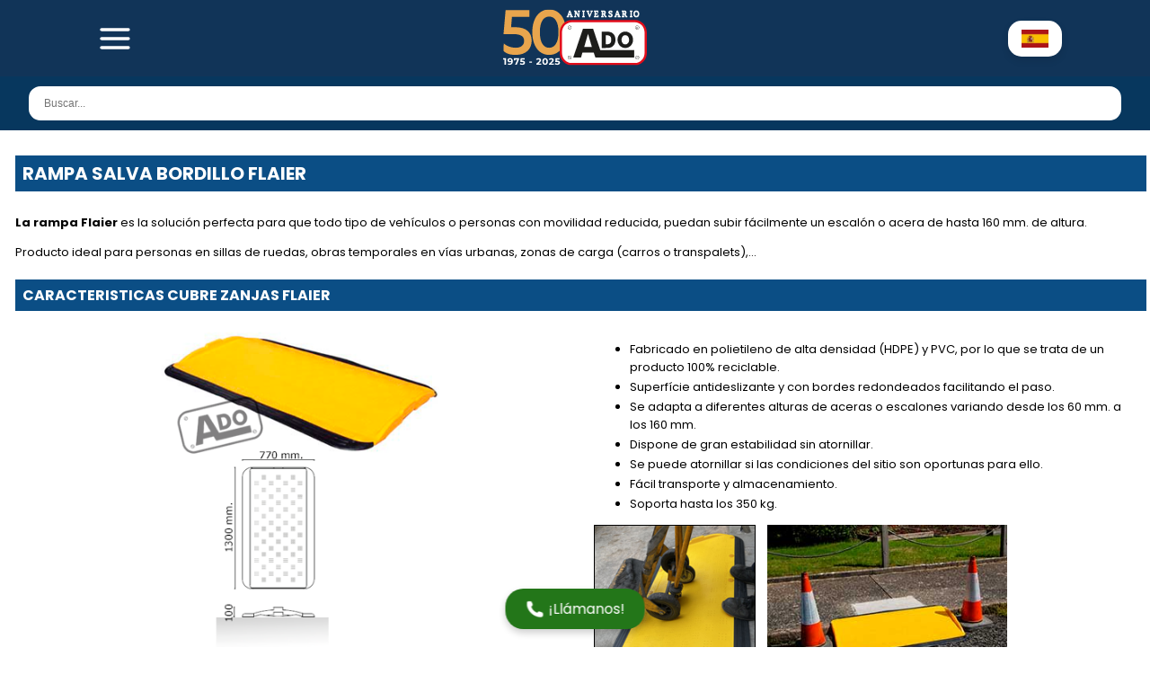

--- FILE ---
content_type: text/html
request_url: https://www.adosa.es/mobiliario-urbano/pasarela-salva-bordillos-flaier.html
body_size: 11056
content:
<!doctype html>

<html lang="es-ES"><!-- InstanceBegin template="/Templates/ado-mobiliario-urbano25.dwt" codeOutsideHTMLIsLocked="false" --><head>
	<!-- #BeginEditable "doctitle" --> 
<meta charset="UTF-8"/>
<meta name="viewport" content="width=device-width, initial-scale=1"/>
<title>RAMPAS SALVA BORDILLOS - Salva bordillo flaier</title>
<meta name="title" content="RAMPAS SALVA BORDILLOS - Salva bordillo flaier"/>
<meta name="description" content="rampa salva bordillo ideales para subir escalones o aceras las personas o vehiculos de forma temporal"/>
<meta name="keywords" content="salva bordillos, salva escalones, rampa, subir escalon, rampa temporal, vias urbanas, obras"/>
<meta name="robots" content="index follow"/>
<meta name="author" content="Ado Cerramientos Metálicos SA"/>
<meta name="copyright" content="Ado Cerramientos Metálicos SA"/>
<link rel="canonical" href="https://www.adosa.es/mobiliario-urbano/pasarela-salva-bordillos-flaier.html"/>
	<!-- #EndEditable -->
	<link rel="shortcut icon" href="../favicon.ico" type="image/x-icon"/> 
	<link rel="icon" href="../favicon.ico" type="image/x-icon"/>
	<link rel="stylesheet" href="/css/ado25_local.css">
	<link rel="stylesheet" href="/css/bootstrap-grid25.css">
	<link rel="preconnect" href="https://fonts.googleapis.com">
	<link rel="preconnect" href="https://fonts.gstatic.com" crossorigin>
	<link href="https://fonts.googleapis.com/css2?family=Poppins:ital,wght@0,100;0,200;0,300;0,400;0,500;0,600;0,700;0,800;0,900;1,100;1,200;1,300;1,400;1,500;1,600;1,700;1,800;1,900&display=swap" rel="stylesheet">
	
	<link href="https://cdnjs.cloudflare.com/ajax/libs/font-awesome/5.15.4/css/all.min.css" rel="stylesheet"/>
	<script type="application/ld+json">
	{
	  "@context": "https://schema.org",
	  "@type": "LocalBusiness",
	  "name": "Ado Cerramientos Metálicos SA - mobiliario urbano",
	  "image": "https://www.adosa.es/imagenes/hojacentral/logo-ado-R.webp",
	  "@id": "https://www.adosa.es/",
	  "url": "https://www.adosa.es/",
	  "telephone": "+34934560303",
	  "address": {
		"@type": "PostalAddress",
		"streetAddress": "C/ Acer 37-43",
		"addressLocality": "Badalona",
		"postalCode": "08915",
		"addressCountry": "ES"
	  },
	  "geo": {
		"@type": "GeoCoordinates",
		"latitude": 41.4601546,
		"longitude": 2.25524089999999
	  } ,
	  "sameAs": [
		"https://www.facebook.com/Ado-Cerramientos-Met%C3%A1licos-SA-183099305057055/",
		"https://twitter.com/Adobcn",
		"https://www.instagram.com/ado_cerramientos_metalicos/",
		"https://www.youtube.com/user/adosa2010",
		"https://www.linkedin.com/company/2141531/admin/",
		"https://www.adosa.es/"
	  ]
	}
	</script>
	
		
		<!-- consentimiento gtag.js -->	  <script>
  window.dataLayer = window.dataLayer || [];
  function gtag() { dataLayer.push(arguments); }
  gtag('consent', 'default', {
    'ad_user_data': 'denied',
    'ad_personalization': 'denied',
    'ad_storage': 'denied',
    'analytics_storage': 'denied',
    'wait_for_update': 500,
  });
  gtag('js', new Date());
  gtag('config', 'G-55FVEZWE3');
  </script>
			
<!-- Start cookieyes banner --> <script id="cookieyes" type="text/javascript" src="https://cdn-cookieyes.com/client_data/0a86da780f9dc078b896d234/script.js"></script> <!-- End cookieyes banner --><!-- Google tag (gtag.js) -->
<script async src="https://www.googletagmanager.com/gtag/js?id=G-55FVEZWE3Z"></script>
<script>
  window.dataLayer = window.dataLayer || [];
  function gtag(){dataLayer.push(arguments);}
  gtag('js', new Date());

  gtag('config', 'G-55FVEZWE3Z');
</script>
	
<!-- Google Tag Manager -->
<script>(function(w,d,s,l,i){w[l]=w[l]||[];w[l].push({'gtm.start':
new Date().getTime(),event:'gtm.js'});var f=d.getElementsByTagName(s)[0],
j=d.createElement(s),dl=l!='dataLayer'?'&l='+l:'';j.async=true;j.src=
'https://www.googletagmanager.com/gtm.js?id='+i+dl;f.parentNode.insertBefore(j,f);
})(window,document,'script','dataLayer','GTM-PH97B944');</script>
<!-- End Google Tag Manager -->		
	
	<style>
		.pag a.inicio:after{
			width: 100%;
			left: 0;
			transition: none;
		}
		
	</style>
<meta charset="utf-8">
</head>	
	
<body>
<!-- Google Tag Manager (noscript) -->
<noscript><iframe src="https://www.googletagmanager.com/ns.html?id=GTM-PH97B944"
height="0" width="0" style="display:none;visibility:hidden"></iframe></noscript>
<!-- End Google Tag Manager (noscript) -->		
	<button id="scrollToTopBtn" onclick="scrollToTop()"><img src="../imagenes/hojacentral/rrss/Arrow-up.svg" alt="scroll" title="scroll"/></button>
	<script>
		// Mostrar el botón al hacer scroll
			window.onscroll = function() {
			  var scrollToTopBtn = document.getElementById("scrollToTopBtn");
			  if (document.body.scrollTop > 100 || document.documentElement.scrollTop > 100) {
				scrollToTopBtn.style.display = "flex";
			  } else {
				scrollToTopBtn.style.display = "none";
			  }
			};

			// Función para volver a la parte superior
			function scrollToTop() {
			  window.scrollTo({
				top: 0,
				behavior: 'smooth' // Hace que el scroll sea suave 
			  });
			} 
				
	</script>
	<a href="tel:+34934560303">
		<button id="llamar"><img src="../imagenes/hojacentral/rrss/web/telefono.webp" alt="telefono" width="20" height="20" title="telefono"/>¡Llámanos!</button>
	</a>
<header>
		<div class="casa"> 
			<div class="casalogo"><a style="line-height: 0;" href="https://www.adosa.es/"><img src="../imagenes/hojacentral/logo-ado-50.svg" alt="ado cerramientos metalicos s.a." width="210" height="95" title="ado cerramientos metalicos s.a."/></a></div>
			<div class="casainterna">
				<div class="pag">
					<a href="https://www.adosa.es/">Inicio</a> <!-- adriana: la class se tiene que ir moviendo dependiendo de en que pagina estamos para que la seleccion quede anclada -->
					<a href="../blog/">Blog</a>
					<a href="../descarga-catalogos.html">Catálogos</a>
					<a href="../ofertas.html">Ofertas</a>
					<a href="../empresa/como-llegar.html">Como llegar</a>
				</div>
				<div class="rrssmenu">
					<p><img src="../imagenes/hojacentral/rrss/web/telefono.webp" alt="telefono" style="margin-right: 5px; width: 14px; height: 14px" title="telefono"/>93 456 03 03 <br> 
					<a href="mailto:ado@adosa.es" title="e mail ado"><img src="../imagenes/hojacentral/rrss/web/mail.webp" alt="mail" style="margin-right: 5px; width: 17px; height: 12px" title="mail"/>ado@adosa.es</a></p>
				</div>
			</div>
			<div class="casaelementos">
				<div class="cabidiomas">
					<div class="idiomas"> 
						<button class="idiomas-button">
							<img src="../imagenes/hojacentral/esp.webp" width="30" height="20" alt="castellano" title="castellano">
						</button>
						<!-- InstanceBeginEditable name="idiomas1" -->
						<ul class="idiomas-content">
							<li><a href="https://www.adourbanfurniture.com/street-furniture/trench-covers-flaier.html"><img src="../imagenes/hojacentral/eng.webp" width="30" height="20" alt="ingles" title="ingles"></a></li>
							<li><a href="https://www.adourbanfurniture.com/it"><img src="../imagenes/hojacentral/it.webp" width="30" height="20" alt="italiano" title="italiano"></a></li>
							<li><a href="https://www.adourbanfurniture.com/fr"><img src="../imagenes/hojacentral/fra.webp" width="30" height="20" alt="frances" title="frances"></a></li>
							<li><a href="https://www.adosa.cat"><img src="../imagenes/hojacentral/cat.webp" width="30" height="20" alt="catalan" title="catalan"></a></li>
						</ul>
						<!-- InstanceEndEditable -->
							<script>
									// Añadir el evento de clic para mostrar u ocultar el menú de idiomas
									document.querySelector(".idiomas-button").addEventListener("click", function() {
										document.querySelector(".idiomas-content").classList.toggle("show");
									});

									// Cerrar el menú de idiomas si se hace clic fuera del componente
									window.onclick = function(event) {
										if (!event.target.matches('.idiomas-button') && !event.target.matches('.idiomas-button *')) {
											var idiomasMenus = document.getElementsByClassName("idiomas-content");
											for (var i = 0; i < idiomasMenus.length; i++) {
												var openMenu = idiomasMenus[i];
												if (openMenu.classList.contains('show')) {
													openMenu.classList.remove('show');
												}
											}
										}
									}
								</script>
				  </div>
				</div>
				<div class="buscar">
					<div class="d-flex ml-2">
						<form id="siq_searchForm">
							<input type="search" placeholder="Buscar..." value="" name="s"/>
						</form>
					</div>
				</div>
				<!-- buscador -->
				<script src="https://eu1-config.doofinder.com/2.x/1631c2ad-8365-46a0-9675-4327856c17ca.js" async></script>	
			</div>
		</div>
</header>
	<!-- CABECERA PARA MOVIL adi -->
<div class="headermovil">
	<div class="cabmovil">
		<div class="menu-icon" id="menu-icon">
			<!-- Icono de hamburguesa -->
		  <svg id="hamburger-icon" xmlns="https://www.w3.org/2000/svg" width="40" height="40" viewBox="0 0 24 24" fill="none" stroke="white" stroke-width="2" stroke-linecap="round" stroke-linejoin="round" class="icon-hamburger">
				<line x1="3" y1="6" x2="21" y2="6"></line>
				<line x1="3" y1="12" x2="21" y2="12"></line>
				<line x1="3" y1="18" x2="21" y2="18"></line>
		  </svg>

			<!-- Icono de X -->
		  <svg id="close-icon" xmlns="https://www.w3.org/2000/svg" width="40" height="40" viewBox="0 0 24 24" fill="none" stroke="white" stroke-width="2" stroke-linecap="round" stroke-linejoin="round" class="icon-close" style="display: none;">
				<line x1="18" y1="6" x2="6" y2="18"></line>
				<line x1="6" y1="6" x2="18" y2="18"></line>
		  </svg>
		</div>
		<div class="logomovil">
			<a href="https://www.adosa.es/"><img src="../imagenes/hojacentral/logo-ado-50.svg" alt="ado cerramientos metalicos s.a." width="160" height="95" title="ado cerramientos metalicos s.a."/></a>
		</div>
		<div class="cabidiomasm">
			<div class="idiomasm">
				<button class="idiomasm-button">
					<img src="../imagenes/hojacentral/esp.webp" width="30" height="20" alt="castellano" title="castellano">
				</button>
				<!-- InstanceBeginEditable name="idiomas2" -->
				<ul class="idiomasm-content">
					<li><a href="https://www.adourbanfurniture.com/street-furniture/trench-covers-flaier.html"><img src="../imagenes/hojacentral/eng.webp" width="30" height="20" alt="ingles" title="ingles"></a></li>
					<li><a href="https://www.adourbanfurniture.com/it"><img src="../imagenes/hojacentral/it.webp" width="30" height="20" alt="italiano" title="italiano"></a></li>
					<li><a href="https://www.adourbanfurniture.com/fr"><img src="../imagenes/hojacentral/fra.webp" width="30" height="20" alt="frances" title="frances"></a></li>
					<li><a href="https://www.adosa.cat"><img src="../imagenes/hojacentral/cat.webp" width="30" height="20" alt="catalan" title="catalan"></a></li>
				</ul>
				<!-- InstanceEndEditable -->
			</div>

			<script>
			// Añadir el evento de clic para mostrar u ocultar el menú de idiomas
				document.querySelector(".idiomasm-button").addEventListener("click", function() {
				document.querySelector(".idiomasm-content").classList.toggle("show");
				});

			// Cerrar el menú de idiomas si se hace clic fuera del componente
				window.onclick = function(event) {
					if (!event.target.matches('.idiomasm-button') && !event.target.matches('.idiomasm-button *')) {
					var idiomasMenus = document.getElementsByClassName("idiomasm-content");
					for (var i = 0; i < idiomasMenus.length; i++) {
					var openMenu = idiomasMenus[i];
					if (openMenu.classList.contains('show')) {
					openMenu.classList.remove('show');
							}
						}
					}
					}
			</script>
		</div>
	</div>
	<div class="buscador">
		
			<form id="siq_searchForm2">
    		<input type="search" placeholder="Buscar..." value="" name="s"/>
			</form>
		
	</div>
</div>
	<div class="menu" id="menu">
		<ul>
		<li class="pintado"><a href="../mobiliario-urbano.html" title="Mobiliario urbano" >Mobiliario Urbano</a></li>
		<li><a href="../vallados.html" title="Vallados">Vallados</a></li>
		<li><a href="../sistemas-ocultacion.html" title="Sistemas ocultacion">Sistemas de ocultación</a></li>
		<li><a href="../cerrajeria.html" title="cerrajeria">Cerrajería</a></li>
		<li><a href="../acero-inoxidable.html" title="acero inox">Acero inoxidable</a></li>
		<li><a href="../acero-corten.html" title="acero corten">Acero corten</a></li>
		<li><a href="../puertas.html" title="puertas">Puertas</a></li>
		<li><a href="../automatismos.html" title="automatismos">Automatismos</a></li>
		<li><a href="../marquesinas.html" title="marquesinas">Marquesinas</a></li>
		<li><a href="../aluminio.html" title="aluminio">Aluminio</a></li>
		<li><a href="../vidrios.html" title="vidrio">Vidrios</a></li>
		<li><a href="../proteccion-solar.html" title="proteccion solar">Proteccion solar</a></li>
		<li><a href="../proteccion-industrial.html" title="proteccion industrial">Protección industrial</a></li>
		<li><a href="../senalizacion-vial.html" title="señalizacion vial">Señalización vial</a></li>
		<li><a href="../otros-productos.html" title="otros productos">Otros productos</a></li>
		<li><a href="../ofertas.html" title="Ofertas">Ofertas</a></li>
		<li><a href="../empresa.html" title="empresa">Empresa</a></li>
		<li><a href="../empresa/como-llegar.html" title="Como llegar">Como llegar</a></li>
		</ul>
  	</div>
   
<main class="container">

	<!--CONTENIDO-->
	<div class="row">
		<!-- BARRA LATERAL -->
		<div class="col-lg-3 col-xs-12 barralateral">
			<!-- MENU -->
		  <nav class="row menuweb" id="menuweb" style="background-color:#2B77B5">
				<div class="col-md-12 fondomenu">
					<a href="../mobiliario-urbano.html">Mobiliario urbano</a>
			    	<img src="../imagenes/hojacentral/rrss/flecha-arriba.svg" alt="mobiliario urbano" title="mobiliario urbano"/> 
				</div>
				<!-- subcategorias del menu -->
					<div class="col-md-12 fondosubmenu"><a href="pilonas-escamoteables-automaticas.html" title="pilonas / bolardos automáticos">&gt; Pilonas automáticas </a></div>
			    	<div class="col-md-12 fondosubmenu"><a href="pilonas-escamoteables-semiautomaticas.html" title="pilonas / bolardos semiautomáticos">&gt; Pilonas semiautomáticas </a></div>
					<div class="col-md-12 fondosubmenu"><a href="pilonas-flexibles-aflex.html" title="pilonas flexibles alta resistencia">&gt; Pilonas flexibles</a></div>
					<div class="col-md-12 fondosubmenu"><a href="pilonas-semiflexibles-aeco.html" title="pilonas semiflexibles a-eco">&gt; Pilonas semiflexibles</a></div>
					<div class="col-md-12 fondosubmenu"><a href="pilonas-fijas.html" title="pilonas fijas">&gt; Pilonas fijas</a></div>
					<div class="col-md-12 fondosubmenu"><a href="pilonas-extraibles.html" title="pilonas extraibles">&gt; Pilonas extraíbles</a></div>
					<div class="col-md-12 fondosubmenu"><a href="pilonas-seguridad.html" title="pilonas seguridad">&gt; Pilonas de seguridad</a></div>
					<div class="col-md-12 fondosubmenu"><a href="pilonas-luminosas.html" title="pilonas luminosas">&gt; Pilonas luminosas</a></div>
					<div class="col-md-12 fondosubmenu"><a href="postes-control-accesos.html" title="postes control accesos">&gt; Postes control de accesos</a></div>
					<div class="col-md-12 fondosubmenu"><a href="../automatismos/bloqueadores-de-carreteras-road-blockers.html" title="bloqueadores de carreteras">&gt; Bloqueadores de carreteras</a></div>
					<div class="col-md-12 fondosubmenu"><a href="pilonas-abatibles-manuales.html" title="pilonas abatibles">&gt; Pilonas / barreras abatibles</a></div>
					<div class="col-md-12 fondosubmenu"><a href="hitos-flexibles.html" title="hitos flexibles">&gt; Hitos flexibles</a></div>
					<div class="col-md-12 fondosubmenu"><a href="jardineras.html" title="Jardineras exteriores">&gt; Jardineras exteriores</a></div>
					<div class="col-md-12 fondosubmenu"><a href="hidrojardineras.html" title="Jardineras exteriores">&gt; Hidrojardineras / autorriego</a></div>
			  		<div class="col-md-12 fondosubmenu"><a href="bancos-urbanos.html" title="bancos urbanos">&gt; Bancos urbanos</a></div>
					<div class="col-md-12 fondosubmenu"><a href="conjuntos-mesas-picnic.html" title="Mesas picnic / conjuntos">&gt; Mesas picnic / conjuntos</a></div>
					<div class="col-md-12 fondosubmenu"><a href="fuentes-urbanas.html" title="fuentes urbanas">&gt; Fuentes urbanas</a></div>
					<div class="col-md-12 fondosubmenu"><a href="duchas-lavapies-inoxidable.html" title="Duchas y lavapies">&gt; Duchas y lavapies</a></div>
					<div class="col-md-12 fondosubmenu"><a href="tarimas-pasarelas-playa.html" title="tarimas pasarelas playa">&gt; Tarimas / pasarelas</a></div>
			  		<div class="col-md-12 fondosubmenu"><a href="ceniceros-exterior.html" title="ceniceros">&gt; Ceniceros exteriores</a></div>
					<div class="col-md-12 fondosubmenu"><a href="papeleras-urbanas.html" title="papeleras">&gt; Papeleras urbanas</a></div>
					<div class="col-md-12 fondosubmenu"><a href="papeleras-urbanas.html#pipican" title="papeleras con dispensador de bolsas">&gt; Papeleras para Pipican</a></div>
					<div class="col-md-12 fondosubmenu"><a href="cubre-contenedores-basura.html" title="cubre contenedores de basura">&gt; Cubre contenedores de basura</a></div>
					<div class="col-md-12 fondosubmenu"><a href="aparcabicicletas.html" title="Aparcabicicletas">&gt; Aparcabicicletas</a></div>
					<div class="col-md-12 fondosubmenu"><a href="estacion-mantenimiento-bicicletas.html" title="Aparcabicicletas">&gt; Estación mantenimiento bicis</a></div>
					<div class="col-md-12 fondosubmenu"><a href="aparcapatinetes.html" title="Aparcapatinetes">&gt; Aparcapatinetes</a></div>
					<div class="col-md-12 fondosubmenu"><a href="valla-plastico-peatonal.html" title="vallas contención plastico">&gt; Vallas contención</a></div>
					<div class="col-md-12 fondosubmenu"><a href="barandillas-urbanas.html" title="barandillas urbanas">&gt; Barandillas / vallas urbanas</a></div>
					<div class="col-md-12 fondosubmenu"><a href="protectores-arboles.html" title="protectores arboles / farolas">&gt; Protectores árboles / farolas</a></div>
					<div class="col-md-12 fondosubmenu"><a href="alcorques.html" title="Alcorques árboles">&gt; Alcorques árboles</a></div>
					<div class="col-md-12 fondosubmenu"><a href="separadores-viales.html" title="separadores viales">&gt; Separadores viales carril bici</a></div>
					<div class="col-md-12 fondosubmenu"><a href="reductores-velocidad.html" title="reductores de velocidad">&gt; Reductores de velocidad</a></div>
					<div class="col-md-12 fondosubmenu"><a href="cojin-berlines.html" title="conjin berlines">&gt; Cojín berlinés / Paso peatonal</a></div>
					<div class="col-md-12 fondosubmenu"><a href="protector-cables.html" title="protectores de cables caucho">&gt; Protectores de cables</a></div>
					<div class="col-md-12 fondosubmenu"><a href="salva-zanjas.html" title="pasarela salva zanjas plástico">&gt; Pasarela salva zanjas</a></div>
					<div class="col-md-12 fondosubmenu"><a href="../senalizacion-vial/espejos-parking.html" title="espejos convexos">&gt; Espejos convexos</a></div>
					<div class="col-md-12 fondosubmenu"><a href="postes-limitadores.html" title="postes cinta extensibles">&gt; Postes cinta extensible</a></div>
					<div class="col-md-12 fondosubmenu"><a href="separadores-cinta-extensible.html" title="separadores cinta extensible">&gt; Separadores cinta extensible</a></div>
					<div class="col-md-12 fondosubmenu"><a href="../senalizacion-vial/conos.html" title="conos tráfico">&gt; Conos tráfico / enganches cono</a></div>
					<div class="col-md-12 fondosubmenu"><a href="topes-ruedas-vehiculos-estacionamiento.html" title="topes ruedas vehículos">&gt; Topes ruedas / vehículos</a></div>
					<div class="col-md-12 fondosubmenu"><a href="barreras-manuales.html" title="barreras manuales">&gt; Barreras manuales</a></div>
					<div class="col-md-12 fondosubmenu"><a href="../senalizacion-vial/balizas-luminosas.html" title="balizas luminosas solares">&gt; Balizas luminosas</a></div>
					<div class="col-md-12 fondosubmenu"><a href="../senalizacion-vial/balizas-luminosas.html#reflectantes" title="Captafaros reflectantes">&gt; Captafaros reflectantes</a></div>
					<div class="col-md-12 fondosubmenu"><a href="../senalizacion-vial/senales-informativas-totems.html" title="señales / totems informativos">&gt; Señales y totems informativos</a></div>
					<div class="col-md-12 fondosubmenu"><a href="protectores-containers.html" title="protectores para containers">&gt; Protectores containers</a></div>
				    <div class="col-md-12 fondosubmenu"><a href="parklets-plataformas-urbanas.html" title="Parklets plataformas urbanas modulares">&gt; Parklets plataformas modulares</a></div>
			      	<div class="col-md-12 fondosubmenu"><a href="rampas-accesos-abatibles.html" title="Rampas de accesos abatibles">&gt; Rampas de accesos abatibles</a></div>
					<div class="col-md-12 fondosubmenu"><a href="../senalizacion-vial/senales-trafico.html" title="protectores para postes señales trafico verticales">&gt; Protectores postes señales</a></div>
					<div class="col-md-12 fondosubmenu"><a href="../cerrajeria/portico-senalizador-control-galibo.html" title="porticos control galibo">&gt; Pórticos control gálibo</a></div>
					<div class="col-md-12 fondosubmenu"><a href="farolas-pal.html" title="farolas personalizadas">&gt; Farolas personalizadas</a></div>
			  		<div class="col-md-12 fondosubmenu"><a href="complementos-deportivos.html" title="complementos deportivos">&gt; Complementos deportivos</a></div>	
					<div class="col-md-12 fondosubmenu"><a href="pavimentos-parques.html" title="losetas de caucho parques infantiles">&gt; Pavimentos parques infantiles</a></div>
					<div class="col-md-12 fondosubmenu"><a href="isletas-hormigon.html" title="isletas hormigon prefabricado">&gt; Isletas de hormigón</a></div>
					<div class="col-md-12 fondosubmenu"><a href="barbacoa-urbana-acero-corten.html" title="barbacoas de acero corten">&gt; Barbacoa urbana acero corten</a></div>
				
              	<div class="col-md-12 fondomenu">
				  <a href="../vallados.html">Vallados</a>
					<img src="../imagenes/hojacentral/rrss/flecha.svg" alt="Vallados" title="Vallados"/>
				</div>
				<div class="col-md-12 fondomenu">
					<a href="../sistemas-ocultacion.html">Sistemas ocultación</a><img src="../imagenes/hojacentral/rrss/flecha.svg" alt="Sistemas de ocultación" title="Sistemas de ocultación"/>
				</div>     
           	  <div class="col-md-12 fondomenu">
					<a href="../cerrajeria.html">Cerrajería</a><img src="../imagenes/hojacentral/rrss/flecha.svg" alt="Cerrajería" title="Cerrajería"/>
			  </div>
          		<div class="col-md-12 fondomenu">
				  <a href="../acero-inoxidable.html">Acero inoxidable</a><img src="../imagenes/hojacentral/rrss/flecha.svg" alt="Acero inoxidable" title="Acero inoxidable"/>
			  </div>
				<div class="col-md-12 fondomenu">
				  <a href="../acero-corten.html">Acero corten</a><img src="../imagenes/hojacentral/rrss/flecha.svg" alt="Acero corten" title="Acero corten"/>
			  </div>
				<div class="col-md-12 fondomenu">
				  <a href="../puertas.html">Puertas</a><img src="../imagenes/hojacentral/rrss/flecha.svg" alt="Puertas" title="Puertas"/>
			  </div>
				<div class="col-md-12 fondomenu">
					<a href="../automatismos.html">Automatismos</a><img src="../imagenes/hojacentral/rrss/flecha.svg" alt="Automatismos" title="Marquesinas"/>
				</div>
              	<div class="col-md-12 fondomenu">
					<a href="../marquesinas.html">Marquesinas</a><img src="../imagenes/hojacentral/rrss/flecha.svg" alt="Marquesinas" title="Marquesinas"/>
				</div>
				<div class="col-md-12 fondomenu">
					<a href="../aluminio.html">Aluminio</a><img src="../imagenes/hojacentral/rrss/flecha.svg" alt="Aluminio" title="Aluminio"/>
				</div>
              	<div class="col-md-12 fondomenu">
					<a href="../vidrios.html">Vidrios</a><img src="../imagenes/hojacentral/rrss/flecha.svg" alt="Vidrios" title="Vidrios"/>
				</div>
				<div class="col-md-12 fondomenu">
					<a href="../proteccion-solar.html">Protección solar</a><img src="../imagenes/hojacentral/rrss/flecha.svg" alt="Protección solar" title="Protección solar "/>
				</div>
       		  <div class="col-md-12 fondomenu">
				<a href="../proteccion-industrial.html">Protección industrial</a><img src="../imagenes/hojacentral/rrss/flecha.svg" alt="Protección industrial" title="Protección industrial"/>
			  </div>
              	<div class="col-md-12 fondomenu">
					<a href="../senalizacion-vial.html">Señalización vial</a><img src="../imagenes/hojacentral/rrss/flecha.svg" alt="señalización vial" title="señalización vial"/>
			  </div>
              	<div class="col-md-12 fondomenu">
				  <a href="../otros-productos.html">Otros productos</a><img src="../imagenes/hojacentral/rrss/flecha.svg" alt="otros productos" title="otros productos"/>
			  </div>
              	<div class="col-md-12 fondomenu">
				  <a href="../empresa.html">Empresa</a><img src="../imagenes/hojacentral/rrss/flecha.svg" alt="empresa" title="empresa"/>
			  </div>
         	</nav>
			
		<!-- rrss y ofertas de trabajo -->
		 	<div class="row bannerside nomostrar">
                <a href="../ofertas.html"><img src="../imagenes/hojacentral/ofertas-especiales.gif" alt="ofertas productos" width="220" height="105" title="ofertas productos"/></a>
                
				<img src="../imagenes/hojacentral/redes-sociales2.png" alt="redes sociales" border="0" usemap="#Map" title="redes sociales" width="210" height="126"/>
				<map name="Map" id="Map22222">
				   <area shape="rect" coords="7,78,45,116" href="https://pinterest.com/adocerramientos" target="_blank" alt="Pinterest" title="Ado en Pinterest"/>
				   <area shape="rect" coords="59,77,99,115" href="https://www.linkedin.com/company/ado-cerramientos-met-licos-sa?trk=fc_badge" target="_blank" alt="Ado en Linkedin" title="Ado en Linkedin"/>
				   <area shape="rect" coords="60,27,97,64" href="https://instagram.com/ado_cerramientos_metalicos" target="_blank" alt="Ado en Instagram" title="Ado en Instagram"/>
				   <area shape="rect" coords="8,28,46,66" href="https://www.facebook.com/pages/Ado-Cerramientos-Metalicos-SA/183099305057055" target="_blank" alt="Ado en Facebook" title="Ado en Facebook"/>
				   <area shape="rect" coords="112,79,148,115" href="https://www.youtube.com/user/adosa2010" target="_blank" alt="Ado en Youtube +" title="Ado en Youtube"/>
				   <area shape="rect" coords="112,26,150,64" href="https://twitter.com/Adobcn" target="_blank" alt="Ado en Twitter" title="Ado en Twitter"/>
				   <area shape="rect" coords="162,26,201,63" href="https://www.flickr.com/photos/adocerramientosmetalicos" target="_blank" alt="Ado en Flickr" title="Ado en Flickr"/>
		      </map><br>
				<a href="../empresa/bolsa-trabajo.html"><img src="../imagenes/hojacentral/ofertas-trabajo.webp" width="220" height="123" border="1" alt="bolsa de trabajo" title="bolsa de trabajo"></a>
	  	  </div><br>
		</div>  
				<!-- BARRA CENTRAL -->    
		<div class="col-lg-9 col-xs-12 tablablanca">
			<!-- InstanceBeginEditable name="ruta navegacion" -->
			<div class="migapan nomostrar">
				<div class="textoc">
					<a href="https://www.adosa.es/" title="indice">Índice</a> &gt; <a href="../mobiliario-urbano.html" title="mobiliario urbano">Mobiliario urbano</a> &gt; <a href="https://www.adosa.es/mobiliario-urbano/salva-zanjas.html" title="salva zanjas">Cubre  zanjas</a> &gt; <strong>Rampa temporal salva bordillo flaier</strong>
			  </div>
				<div class="textoc"><em>Fabricantes e instaladores de vallados, cerrajería, puertas, automatismos,... Mobiliario urbano y señalización vial.</em></div>
			</div>
			<a class="noweb" href="javascript:history.go(-1)"><img src="../imagenes/hojacentral/rrss/flecha-volver.svg" alt="" width="50" height="40"/></a>
			<!-- InstanceEndEditable --><!-- InstanceBeginEditable name="centro" -->
			<h1 class="texto1">RAMPA SALVA BORDILLO FLAIER</h1>
			<br class="noweb">
            <p><strong>La rampa Flaier</strong> es la solución perfecta para que todo tipo de vehículos o personas con movilidad reducida, puedan subir fácilmente un escalón o acera de hasta 160 mm. de altura.</p>
            <p>Producto ideal para personas en sillas de ruedas, obras temporales en vías urbanas, zonas de carga (carros o transpalets),...</p>
			<h2 class="texto2">CARACTERISTICAS CUBRE ZANJAS FLAIER </h2>
            <div class="row">
              <div class="col-12 col-md-12 col-lg-6">
                <img class="dibujom" src="imagenes/salva-zanjas/pasarela-salva-zanjas-flaier.png" alt="rampa salva bordillo flaier" width="315" height="357" title="rampa salva bordillo flaier"/>
                <p><strong>Ref. FLAIER01</strong></p>
                <p><strong>Medidas:</strong><br/>
                  Longitud: 1300 mm. <br/>
                  Anchura: 770 mm. <br/>
                  Altura: 100 mm. <br/>
                  Peso: 10 kg.</p>
              </div>
              <div class="col-12 col-md-12 col-lg-6">
                <ul>
                  <li>Fabricado en polietileno de alta densidad (HDPE) y PVC, por lo que se trata de un producto 100% reciclable.</li>
                  <li>Superfície antideslizante y con bordes redondeados facilitando el paso.</li>
                  <li>Se adapta a diferentes alturas de aceras o escalones variando desde los 60 mm. a los 160 mm.</li>
                  <li>Dispone de gran estabilidad sin atornillar.</li>
                  <li>Se puede atornillar si las condiciones del sitio son oportunas para ello.</li>
                  <li>Fácil transporte y almacenamiento.</li>
                  <li>Soporta hasta los 350 kg.</li>
                </ul>
                <img class="imgflex" src="imagenes/salva-zanjas/salva-bordillo1.jpg" alt="rampa salva bordillo flaier instalada" width="180" height="180" title="rampa salva bordillo flaier instalada" border="1"/> <img class="imgflex" src="imagenes/salva-zanjas/salva-zanjas-flaier-instalada.jpg" width="267" height="180" alt=""/></div>
            </div>
            
			<p><strong><em>Más información:</em></strong></p>
			<div class="descargas">
				<a href="https://www.adosa.es/mobiliario-urbano/pdf/rampa-salva-bordillos-flaier.pdf" target="_blank" class="masinformacion"><img src="https://www.adosa.es/imagenes/hojacentral/rrss/descarga.svg" alt="ficha tecnica" width="32" height="32" title="ficha tecnica"/>Ficha técnica</a>
				<a href="https://www.adosa.es/mobiliario-urbano/pasarela-salva-bordillos-flaier-videos.html" class="masinformacion"><img src="https://www.adosa.es/imagenes/hojacentral/rrss/Youtube.svg" alt="ver video" width="32" height="32" title="ver video"/>Ver Video</a>
			</div>
			<h3 class="texto3">Productos relacionados:</h3>
			<div class="seccionesover">
				<button class="nowebflecha" id="flecha"><img src="https://www.adosa.es/imagenes/flecha-izquierda.svg" alt="scroll izquierda" width="20" height="20" title="scroll izquierda"/></button>
				<div class="seccionesscrollre">
					<div class="elementosscrollrecomendados">
						<div class="scrollrecomendados">
							<a href="pasarela-salva-zanjas-swiper.html"><img src="imagenes/salva-zanjas/salva-zanjas-swiper.jpg" alt="Pasarela salva zanjas Swiper" width="161" height="150" title="Pasarela salva zanjas Swiper"/><br>
						  Pasarela cubre zanjas Swiper</a>
				  	  </div>
						<div class="scrollrecomendados">
						 	<a href="pasarela-salva-zanjas-liper.html"><img src="imagenes/salva-zanjas/salva-zanjas-liper.jpg" alt="Pasarela salva zanjas Liper" width="161" height="150" title="Pasarela salva zanjas Liper"/><br>
						  Pasarela cubre zanjas Liper</a>
				  	  </div>
						<div class="scrollrecomendados">
							<a href="salva-zanjas-plastrong.html"><img src="imagenes/salva-zanjas/salva-zanjas-plastrong.jpg" alt="pasarela salva zanjas plastrong" title="pasarela salva zanjas plastrong" width="161" height="150" border="0"/><br>
						  Pasarela salva zanjas Plastrong</a>
					  </div>
					  <div class="scrollrecomendados">
							<a href="https://www.adosa.es/mobiliario-urbano/valla-plastico-peatonal.html"><img src="imagenes/portadas/valla-contencion.jpg" alt="valla plastico polipropileno" title="vallas plastico contencion peatonal" width="161" height="150" border="0"/><br>
						Vallas contención plástico</a>
					  </div>
					  <div class="scrollrecomendados nomostrar"></div>
				  </div>
				</div>
				<button class="nowebflecha" id="flecha2"><img src="https://www.adosa.es/imagenes/flecha-derecha.svg" alt="scroll derecha" width="20" height="20" title="scroll derecha"/></button>
                <style>
						.shadow-hover img {
							transition: box-shadow 0.3s ease;
						}

						.shadow-hover img:hover {
							box-shadow: 0 4px 8px rgba(0, 0, 0, 0.3);
						}
					</style>
			</div>
			<script>
					const scrollArea = document.querySelector('.seccionesscrollre');
					const elementos = document.querySelector('.elementosscrollrecomendados');
					const botonIzquierdo = document.getElementById('flecha');
					const botonDerecho = document.getElementById('flecha2');

					const step = 150; //cuanto se desplaza

					// Evento para desplazamiento a la izquierda
					botonIzquierdo.addEventListener('click', () => {
					  scrollArea.scrollBy({ left: -step, behavior: 'smooth' });
					});

					// Evento para desplazamiento a la derecha
					botonDerecho.addEventListener('click', () => {
					  scrollArea.scrollBy({ left: step, behavior: 'smooth' });
					});

					// Sincronización de scroll manual y botones
					scrollArea.addEventListener('scroll', () => {});

			</script>
            
            <h3 class="texto3">SERVICIO TÉCNICO Y VENTA DE PASARELAS SALZA BORDILLOS</h3>
            <div class="row">
              <div class="col-12">
                <p>Contamos con un departamento técnico para dar servicio y asesoramiento en las instalaciones, somos fabricantes  de pasarelas salva zanjas e instaladores de planchas protectoras para obras. Consulte con nuestros técnicos comerciales para que les asesoren sobre los salva zanjas que se adapten mejor a sus necesidades.</p>
              </div>
            </div>
            <!-- InstanceEndEditable -->
		</div>
	</div>				
	<br class="nomostrar">
	<!-- FOOTERS -->
	
<script>
	function mostrar_amagar_element(objecte) {	
		if (objecte.style.display=="block")
			{
				objecte.style.display="none";
			}
		else {
				objecte.style.display="block";
			}
	}
</script>
</main>
	<!-- PIE DE PAGINA WEB adi -->
	<div class="piepagina">
		<div class="infosub">
			<div class="newsletterw">
				<p>¡Suscríbete a la newsletter!</p>
				<form id="subscriptionForm" method="POST">
					<div class="form-group">
						<input type="email" name="email" id="emailInput" placeholder="Ej: ado@adosa.es" required>
						<button type="button" id="subscribeButton">Suscribirse</button>
					</div>
				</form>
			</div>
			<br>
			<div class="checkbox">
				<div class="form-groupc">
					<!-- Checkbox para aceptar la política de privacidad -->
					<label>
						<input type="checkbox" id="acceptTerms" required>
						He leído y acepto el aviso legal y la política de privacidad.
					</label>
				</div>
				<div class="form-groupc">
					<!-- Checkbox para autorizar el envío -->
					<label>
						<input type="checkbox" id="acceptMarketing" required>
						Autorizo el envío de información a ADO.
					</label>
				</div>
			</div>
		</div>
	  <div class="informacion">
			<div class="infologo">
				<div class="infologo2">
		  		<a href="https://www.adosa.es/"><img src="../imagenes/hojacentral/SVG/logo50-largo.svg" alt="ado cerramientos metalicos" width="240" height="111" title="ado cerramientos metalicos"/> </a>
				  <p>Desde 1975 al servicio del cliente</p>
				</div>
		  	</div>
			<div class="infomenu">
				<div class="politicas">
				<p>Badalona</p>
					<ul>
						<li>Carrer de l'Acer, 37-43, 08915</li>
						<li>Badalona, Barcelona</li>
						<li style="font-weight: 200"><em>(Oficinas y fabrica)</em></li>
						<li style="margin-top: 38px;"><a href="tel:+34934560303"><img src="../imagenes/hojacentral/rrss/web/telefono.webp" alt="telefono" style="margin-right: 5px; width: 18px; height: 18px" title="telefono"/>93 456 03 03</a></li>
						<li><a href="mailto:ado@adosa.es"><img src="../imagenes/hojacentral/rrss/web/mail.webp" alt="mail" style="margin-right: 5px; width: 23px; height: 15px" title="mail"/>ado@adosa.es</a></li>
					</ul>
				</div>
                <div class="contacto">
				<p>Vilassar de Mar</p>
					<ul>
						<li>Camí del Crist, 08340</li>
						<li> Pol. ind. 2 parcela 5</li>
						<li>Vilassar de Mar, Barcelona</li>
						<li style="font-weight: 200"><em>(Almacén logístico)</em></li>
						<li style="margin-top: 15px;"><a href="tel:+34933957971"><img src="../imagenes/hojacentral/rrss/web/telefono.webp" alt="telefono" style="margin-right: 5px; width: 18px; height: 18px" title="telefono"/>93 395 79 17</a></li>
						<li><a href="mailto:ado@adosa.es"><img src="../imagenes/hojacentral/rrss/web/mail.webp" alt="mail" style="margin-right: 5px; width: 23px; height: 15px" title="mail"/>ado@adosa.es</a></li>
					</ul>
				</div>
				<div class="infomenus">
				<p>Información</p>
					<ul>
						<li><a href="../empresa/quienes-somos.html" title="sobre nosotros">Sobre nosotros</a></li>
						<li><a href="../blog/" title="Blog">Blog</a></li>
						<li><a href="../descarga-catalogos.html" title="Catalogos">Catálogos</a></li>
						<li><a href="../ofertas.html" title="Ofertas">Ofertas</a></li>
						<li><a href="../empresa/como-llegar.html" title="Como llegar">Como llegar</a></li>
					</ul>
				</div>
			</div>
			<div class="inforrss">
			<p>Redes Sociales</p>
				<div class="iconosrrss">
					<a href="https://www.facebook.com/adobcn1/" target="_blank">
					<img src="../imagenes/hojacentral/rrss/web/facebook.webp" alt="facebook" width="35" height="35" title="facebook"/>
					</a>
					<a href="https://www.instagram.com/ado_cerramientos_metalicos" target="_blank">
					<img src="../imagenes/hojacentral/rrss/web/instagram.webp" alt="instagram" width="35" height="35" title="instagram"/>
					</a> 
					<a href="https://x.com/Adobcn" target="_blank">
					<img src="../imagenes/hojacentral/rrss/web/twitter.webp" alt="twitter" width="35" height="35" title="twitter"/> 
					</a>
					<a href="https://www.flickr.com/photos/adocerramientosmetalicos/" target="_blank">
					<img src="../imagenes/hojacentral/rrss/web/flicker.webp" alt="flicker" width="35" height="35" title="flicker"/>
					</a> 
					<br>
					<a href="https://es.pinterest.com/adocerramientosmetlicos/" target="_blank">
					<img src="../imagenes/hojacentral/rrss/web/pinterest.webp" alt="pinterest" width="35" height="35" title="pinterest"/>
					</a>
					<a href="https://es.linkedin.com/company/ado-cerramientos-met-licos-sa" target="_blank">
					<img src="../imagenes/hojacentral/rrss/web/linkedin.webp" alt="linkedin" width="35" height="35" title="linkedin"/>
					</a>
					<a href="https://www.youtube.com/user/adosa2010" target="_blank">
					<img src="../imagenes/hojacentral/rrss/web/youtube.webp" alt="youtube" width="35" height="35" title="youtube"/>
					</a>
			  </div>
			</div>
	  </div>
        <div class="politicasp">
            <p> <a href="../empresa/politica-privacidad.html" title="politica de privacidad">Política de privacidad</a> · <a href="../empresa/cookies.html" title="politica de cookies">Política de cookies</a> · <a href="../empresa/aviso.html" title="aviso legal">Aviso legal</a></p>
        </div>
	</div>
	<div class="copy nomostrar3">
		 <p>Ado. S.A. © 2025 · Todos los derechos reservados · Fabricantes e instaladores de mobiliario urbano. Fabricación de pilonas fijas, extraíbles, automáticas, papeleras, jardineras, fuentes, bancos, barandillas,...</p>
	</div>
	
	<!-- PIE DE PAGINA MOVIL adi -->
	<div class="footer">
		<div class="newsletterp">
			<p>¡Suscríbete a la newsletter!</p>
			<form id="subscriptionFormMobile" method="POST">
				<div class="form-group">
					<input type="email" name="email" id="emailInputMobile" placeholder="Ej: ado@adosa.es" required>
					<button type="button" id="subscribeButtonMobile">Suscribirse</button>
				</div>
			</form>
			<div class="checkbox">
				<div class="form-groupc">
					<!-- Checkbox para aceptar la política de privacidad -->
					<label>
						<input type="checkbox" id="acceptTermsMobile" required>
						He leído y acepto el aviso legal y la política de privacidad.
					</label>
				</div>
				<div class="form-groupc">
					<!-- Checkbox para autorizar el envío -->
					<label>
						<input type="checkbox" id="acceptMarketingMobile" required>
						Autorizo el envío de información a ADO.
					</label>
				</div>
			</div>
		</div>
		<div class="infopie">
			<div class="poli">
				<p>Badalona</p>
				<ul>
					<li >Carrer de l'Acer, 37-43, 08915</li>
					<li >Badalona, Barcelona</li>
				  	<li style="font-weight: 200"><em>(Oficinas y fabrica)</em></li>
					
					<li style="margin-top: 24px"><a href="tel:+34934560303" title="telefono badalona"><img src="../imagenes/hojacentral/rrss/web/telefono.webp" alt="telefono" style="margin-right: 5px; width: 18px; height: 18px" title="telefono"/>93 456 03 03</a></li>
					<li ><a href="mailto:ado@adosa.es" title="e mail ado"><img src="../imagenes/hojacentral/rrss/web/mail.webp" alt="mail" style="margin-right: 5px; width: 23px; height: 15px" title="mail"/><u>ado@adosa.es</u></a></li>
				</ul>
			</div>
			<div class="con">
				<p>Vilassar de Mar</p>
				<ul>
					<li>Camí del Crist, 08340</li>
					<li> Pol. ind. 2 parcela 5</li>
					<li>Vilassar de Mar, Barcelona</li> 
					<li style="font-weight: 200"><em>(Almacén logístico)</em></li>
					
					<li><a href="tel:+34933957917" title="telefono ado vilassar"><img src="../imagenes/hojacentral/rrss/web/telefono.webp" alt="telefono" style="margin-right: 5px; width: 18px; height: 18px" title="telefono"/>93 395 79 17</a></li>
					<li ><a href="mailto:ado@adosa.es" title="e mail ado"><img src="../imagenes/hojacentral/rrss/web/mail.webp" alt="mail" style="margin-right: 5px; width: 23px; height: 15px" title="mail"/><u>ado@adosa.es</u></a></li>
				</ul>
			</div>
		</div>
		
		<div class="rrsspie">
			<p style="margin-top: 5px;">Redes sociales</p>
			<div class="iconosrrsspie">
					<a href="https://www.facebook.com/adobcn1/" target="_blank">
					<img src="../imagenes/hojacentral/rrss/web/facebook.webp" alt="facebook" width="30" height="30" title="facebook"/>
					</a>
			  <a href="https://www.instagram.com/ado_cerramientos_metalicos" target="_blank">
					<img src="../imagenes/hojacentral/rrss/web/instagram.webp" alt="instagram" width="30" height="30" title="instagram"/>
					</a> 
					<a href="https://x.com/Adobcn" target="_blank">
					<img src="../imagenes/hojacentral/rrss/web/twitter.webp" alt="twitter" width="30" height="30" title="twitter"/> 
					</a>
					<a href="https://www.flickr.com/photos/adocerramientosmetalicos/" target="_blank">
					<img src="../imagenes/hojacentral/rrss/web/flicker.webp" alt="flicker" width="30" height="30" title="flicker"/>
					</a> 
					<br>
					<a href="https://es.pinterest.com/adocerramientosmetlicos/" target="_blank">
					<img src="../imagenes/hojacentral/rrss/web/pinterest.webp" alt="pinterest" width="30" height="30" title="pinterest"/>
					</a>
					<a href="https://es.linkedin.com/company/ado-cerramientos-met-licos-sa" target="_blank">
					<img src="../imagenes/hojacentral/rrss/web/linkedin.webp" alt="linkedin" width="30" height="30" title="linkedin"/>
					</a>
					<a href="https://www.youtube.com/user/adosa2010" target="_blank">
					<img src="../imagenes/hojacentral/rrss/web/youtube.webp" alt="youtube" width="30" height="30" title="youtube"/>
					</a>
			</div>
		</div>
		<div class="logopie">
			<div class="logopiep">
		    	<a href="https://www.adosa.es/"><img src="../imagenes/hojacentral/SVG/logo50-largo.svg" alt="ado cerramientos metalicos" width="200" height="86" title="ado cerramientos metalicos"/></a>
			</div>
			<div class="webpie">
                <p> <a href="../empresa/politica-privacidad.html" title="politica privacidad">Política de privacidad</a> · <a href="../empresa/cookies.html" title="cookies">Política de cookies</a> · <a href="../empresa/aviso.html" title="Aviso legal">Aviso legal</a></p>
				<p>Ado. S.A. © 2025 · Todos los derechos reservados.</p>
			</div>
	 	</div>
		<div class="relleno nomostrar"></div>
	</div>		
<script>
    document.getElementById("subscribeButton").addEventListener("click", function (e) {
        e.preventDefault(); // Evita el envío tradicional del formulario

        // Obtener valores de los campos
        const email = document.getElementById("emailInput").value;
        const acceptTerms = document.getElementById("acceptTerms").checked;
        const acceptMarketing = document.getElementById("acceptMarketing").checked;

        // Validar que los checkbox estén marcados
        if (!acceptTerms || !acceptMarketing) {
            alert("Debes aceptar los términos y condiciones y autorizar el envío de información.");
            return;
        }

        if (email) {
            // Enviar los datos al servidor mediante AJAX
            fetch("subscribe.php", {
                method: "POST",
                headers: {
                    "Content-Type": "application/x-www-form-urlencoded",
                },
                body: `email=${encodeURIComponent(email)}`,
            })
                .then((response) => response.text())
                .then((data) => {
                    // Mostrar una notificación con el resultado
                    alert(data);
                })
                .catch((error) => {
                    alert("Hubo un error al procesar tu solicitud. Intenta nuevamente.");
                    console.error(error);
                });
        } else {
            alert("Por favor, introduce un correo electrónico válido.");
        }
    });
	
	document.getElementById("subscribeButtonMobile").addEventListener("click", function (e) {
    e.preventDefault(); // Evita el envío tradicional del formulario

    // Obtener valores de los campos
    const email = document.getElementById("emailInputMobile").value;
    const acceptTerms = document.getElementById("acceptTermsMobile").checked;
    const acceptMarketing = document.getElementById("acceptMarketingMobile").checked;

    // Validar que los checkbox estén marcados
    if (!acceptTerms || !acceptMarketing) {
        alert("Debes aceptar los términos y condiciones y autorizar el envío de información.");
        return;
    }

    if (email) {
        // Enviar los datos al servidor mediante AJAX
        fetch("subscribe.php", {
            method: "POST",
            headers: {
                "Content-Type": "application/x-www-form-urlencoded",
            },
            body: `email=${encodeURIComponent(email)}`,
        })
        .then((response) => response.text())
        .then((data) => {
            // Mostrar una notificación con el resultado
            alert(data);
        })
        .catch((error) => {
            alert("Hubo un error al procesar tu solicitud. Intenta nuevamente.");
            console.error(error);
        });
    } else {
        alert("Por favor, introduce un correo electrónico válido.");
    }
});

</script>

<script> 
		// Seleccionamos los elementos
	const menuIcon = document.getElementById('menu-icon');
	const menu = document.getElementById('menu');
	const hamburgerIcon = document.getElementById('hamburger-icon');
	const closeIcon = document.getElementById('close-icon');

	// Añadimos el evento de click para abrir/cerrar el menú
	menuIcon.addEventListener('click', function() {
		menu.classList.toggle('show'); // Añade o quita la clase 'show' para controlar la animación
		hamburgerIcon.style.display = hamburgerIcon.style.display === 'none' ? 'block' : 'none'; // Muestra/oculta el icono de hamburguesa
		closeIcon.style.display = closeIcon.style.display === 'none' ? 'block' : 'none'; // Muestra/oculta el icono de X
	});

	</script>
</body>
<!-- InstanceEnd --></html>

--- FILE ---
content_type: text/css
request_url: https://www.adosa.es/css/ado25_local.css
body_size: 3650
content:
@charset "utf-8";body,p{font-size:13px;font-weight:400}.fondomenu,.fondomenuno{background-color:#0b4e85;line-height:15px}.textoc a,body,p{font-weight:400}.apartados img,.imgflexc{align-content:center}.tituloapartado p,body,h2{font-family:Poppins,sans-serif}.apartado,.apartado2,.apartadoemin{box-shadow:3px 3px 8px #aaaa;transition:transform .2s;display:flex}h1,h2,h3{padding:5px 8px}.noticia,.noticiasfooter,.noticiastitulo p{text-transform:uppercase}.cookiesms,.thumbImg:hover{opacity:.7}#cookiesms1:target,#myModal{display:none}.link,p.green{font-style:italic}.btn,.thumbImg{cursor:pointer}@font-face{font-family:Poppins;src:url('/fonts/poppins-regular.woff') format('woff'),url('/fonts/poppins-regular.ttf') format('truetype'),url('/fonts/poppins-regular.eot');font-weight:400;font-style:normal}@font-face{font-family:Poppins;src:url('/fonts/poppins-italic.woff') format('woff'),url('/fonts/poppins-italic.ttf') format('truetype'),url('/fonts/poppins-italic.eot');font-weight:400;font-style:italic}@font-face{font-family:Poppins;src:url('/fonts/Poppins-Bold.woff') format('woff'),url('/fonts/poppins-bold.ttf') format('truetype'),url('/fonts/poppins-bold.eot');font-weight:700;font-style:normal}@font-face{font-family:Poppins;src:url('/fonts/poppins-bolditalic.woff') format('woff'),url('/fonts/poppins-bolditalic.ttf') format('truetype'),url('/fonts/poppins-bolditalic.eot');font-weight:700;font-style:italic}@font-face{font-family:Poppins;src:url('/fonts/poppins-light.woff') format('woff'),url('/fonts/poppins-light.ttf') format('truetype'),url('/fonts/poppins-light.eot');font-weight:300;font-style:normal}@font-face{font-family:Poppins;src:url('/fonts/poppins-lightitalic.woff') format('woff'),url('/fonts/poppins-lightitalic.ttf') format('truetype'),url('/fonts/poppins-lightitalic.eot');font-weight:300;font-style:italic}@font-face{font-family:Poppins;src:url('/fonts/poppins-semibold.woff') format('woff'),url('/fonts/poppins-semibold.ttf') format('truetype'),url('/fonts/poppins-semibold.eot');font-weight:600;font-style:normal}@font-face{font-family:Poppins;src:url('/fonts/poppins-semibolditalic.woff') format('woff'),url('/fonts/poppins-semibolditalic.ttf') format('truetype'),url('/fonts/poppins-semibolditalic.eot');font-weight:600;font-style:italic}body{color:#000;background-color:#fff;margin:0}p{text-align:justify;margin-top:0}a[id],a[name],h2[id],h3[id],p[id]{scroll-margin-top:130px}.pleft{text-align:left}.centrar{text-align:center;margin-top:5px}.centrar img{display:block;margin:0 auto}.ref{width:500px;margin:0 auto!important}hr{border:1px solid #999;background:#999}.lineacolor{border-bottom:1px solid #e4e4e4;width:100%;margin:10px 0}.imgflex,.imgflexc{margin:0 10px 10px 0}li{margin-bottom:2px}.destacadoazul{border:1px solid #0b4e85;padding:5px;text-align:center;color:#0b4e85}.imgflex{text-align:right}.rel,.relg{margin:0 auto 15px}.modelos{padding-right:6px}.rel{max-width:220px!important}.rel-aparca{max-width:210px!important}.rel-valla{max-width:250px!important}.rel-vallados{max-width:120px!important;margin:0 auto}.fondomenu,.fondomenuno,.fondosubmenu{margin-top:0;margin-bottom:0;vertical-align:middle;text-decoration:none}.relacionados{padding-right:15px;padding-left:15px}.relacionados div{margin-bottom:20px}.accesorios img{display:block;margin:0 auto 10px}#bannerside,#bannerside img{margin:5px 0}.fondomenu{height:35px;color:#fff;font-size:14px;text-align:left;border-bottom:1px solid #fff;padding:3px;padding-left:4px!important;display:flex;align-items:center;justify-content:space-between}.fondosubmenu,.textoc{font-size:12px;text-align:left}.fondomenu a:active,.fondomenu a:link,.fondomenu a:visited,.fondomenuno a:active,.fondomenuno a:link,.fondomenuno a:visited{color:#fff;margin-left:5px}.fondomenuno{color:#fff;text-align:left;padding:3px;padding-left:2px!important}.fondosubmenu{background-color:#ffffffc7;padding:3px 0!important;border:none!important;color:#246193;border-bottom:0 #fff}.fondosubmenu a:active,.fondosubmenu a:link,.fondosubmenu a:visited{color:#000;margin-left:5px}a:active,a:link,a:visited{color:#000;text-decoration:none}.fondosubmenu a:hover,a:hover{color:#538fc0}a:hover{text-decoration:underline}h3.blog{background:#000;font-size:11px;width:100%;border:0;margin:0 0 5px}#entradas-lista{list-style-type:none;padding:0;margin:0}#entradas-lista li{margin-bottom:10px;display:flex;align-items:center}.entrada-imagen{width:50px;height:50px;flex:0 0 auto;margin-bottom:10px}.entrada-titulo{margin:0;text-align:left;text-decoration:none;color:#333;flex-basis:auto;flex-grow:1}.noticiasfooter a:hover,.textoc a{color:#000}a.fondosubmenu{background:0 0}.textoc{height:21px;line-height:21px;margin-top:5px;margin-bottom:6px}.texto2,h4{font-weight:700}.secciones{width:100%;display:flex;flex-direction:row;flex-wrap:wrap;justify-content:space-between;align-content:flex-start;gap:20px}.apartado,.apartadotransparente,.apartadotransparente2{width:270px;height:230px}.apartado{margin-bottom:25px;filter:grayscale(90%);align-items:flex-end;justify-content:center}.apartados{width:245px;height:230px;margin:5px;display:flex;align-items:flex-start;justify-content:center}.apartados a,.apartados p{text-align:center;margin:0}.textofinal{flex-basis:100%;background-color:#fff;padding:15px}.apartado2{width:370px;height:170px;margin-bottom:25px;align-items:flex-end;justify-content:center}.seccionesin{text-align:center;width:300px;padding:30px;margin-bottom:20px}.tituloapartado{background-color:#fff;width:240px;padding-top:10px;padding-bottom:10px;margin-bottom:10px;display:flex;justify-content:center}.apartado2:hover .tituloapartado,.apartado:hover .tituloapartado,.texto1,.texto2,.texto3,.texto4{background-color:#0b4e85;color:#fff}.tituloapartado p,h2{margin:0;font-size:16px;font-weight:700}.apartado2:hover,.apartado:hover{filter:grayscale(0%);transform:scale(1.05)}.apartadoem{display:flex;flex-wrap:wrap;justify-content:center}.apartadoemin{width:360px;height:260px;margin-bottom:20px;margin-right:20px;align-items:flex-end;justify-content:center}.apartadoemin:hover{transform:scale(1.05)}.textocentrado{color:#fff;display:flex;justify-content:center;padding:20px;font-size:15px}.productos{margin:0 auto}.productos a{font-size:13px}.iframevideo embed,.iframevideo iframe,.iframevideo object{width:100%!important;margin:10px auto!important}@media (max-width:800px){.iframevideo{position:relative;padding-bottom:56.25%;height:0;overflow:hidden}.iframevideo iframe{position:absolute;top:0;left:0;width:100%;height:100%;border:0}}.caracteristicas,.caracteristicas-vallas{display:block;margin-top:3px}.caracteristica,.imagenes,.imagenes2,.imginfo,.info,.infode{display:flex}.caracteristicas img{width:27px!important;height:27px!important;margin-right:5px;position:relative;float:left}.caracteristica{width:100%;align-items:center;margin-bottom:15px}.caracteristica a{display:flex;align-items:center}.caracteristicas-vallas img{width:50px!important;height:50px!important;margin-right:5px;position:relative;float:left}.imagenes{text-align:center;justify-content:center;margin-right:20px;width:100%}.link,.tablatornos td,.texto1{text-align:left}.imagenes2{flex-direction:column}.texto1{margin-bottom:25px}h1{font-size:20px}.texto2{font-size:16px;margin:20px 0}h2{margin:0}.texto4{font-size:13px}.h2sin,.texto3{font-size:15px}h4{margin:0 0 20px;padding:3px 8px}.texto3{border-bottom:3px solid #001d3d;margin:15px 0}.link,h3{margin:0;font-weight:700}h5{font-size:11px}.h2sin{font-weight:700}.link{color:#1366aa;text-decoration:none}.blue{color:#0b4e85;font-weight:700}.red{color:#e70b0b;font-weight:700}#tablablanca,.tablablanca{border-collapse:collapse;margin-left:20px;margin-top:20px}#modalCaption,#modalImg{margin:auto;display:block}.tablacontenido div{position:relative;padding:3px;border-top:0}.tablacontenido{margin:0 auto;width:100%}.tablaborderazul,.tablacontenido{border-collapse:collapse;text-align:center}.tablaborderazul td{border:1px solid #2b77b5;padding:3px}.tablacontenido td{border:1px solid #666;padding:3px;font-size:13px}.tablacontenido td ul{padding:0 25px}.tablasinborde{border:0 #fff}.tablacazul{background-color:#336995;border-collapse:collapse;border:1px solid #666;color:#fff;font-weight:700;padding:5px}.tablaazulizq{padding-right:0}.tablaazulder{padding-left:0}.tablatextoazul{border:1px solid #666;padding:3px;border-top:0;height:80px}.tablacnegro,.tablaref{border:1px solid #333;border-collapse:collapse}.tablacnegro{background-color:#333;color:#fff;font-weight:700}.tablacnegro td{padding:5px 0}.tablatornos td{padding:3px 3px 3px 15px}.barralateral{max-width:250px!important;margin-right:0;margin-top:20px}@media (min-width:993px) and (max-width:1199px){.barralateral{min-width:8%!important}}.info{width:100%;flex-wrap:wrap;margin-bottom:30px}.infode,.infoiz{width:50%}.imginfo{margin-top:20px;justify-content:space-between;flex-direction:row}.imginfo img{margin-right:4%;max-width:48%;height:auto}.infode{padding-left:20px;flex-direction:column;flex-wrap:wrap;align-items:flex-end;justify-content:center}.noticias{height:420px;background-color:#fff;position:relative;margin-top:5px}.noticiastitulo{background-color:#0078b9;width:210px;height:23px}.noticiastitulo p{font-weight:700;color:#fff;margin:5px;padding-left:5px}.home h2,h1.imp{margin:15px 0 0}.noticia{width:180px;margin-left:15px;font-weight:700;font-size:11px;height:380px;margin-top:15px}.noticiasfooter{background-color:#538fc0;font-weight:700;position:absolute;bottom:0;width:210px;height:30px;text-align:center}.cookies2,.cookiesms{background-color:#fff}#myModal,.cookiesms{position:fixed;left:0}.noticiasfooter a{color:#fff;line-height:30px}@keyframes desaparecer{0%,80%{bottom:0}100%{bottom:-50px}}@-webkit-keyframes desaparecer{0%,80%{bottom:0}100%{bottom:-50px}}@keyframes aparecer{0%,100%{bottom:-38px}10%,90%{bottom:0}}@-webkit-keyframes aparecer{0%,100%{bottom:-38px}10%,90%{bottom:0}}.cookiesms{width:100%;height:43px;margin:0 auto;padding-left:1%;padding-top:5px;font-size:1.2em;clear:both;font-weight:strong;color:#333367;bottom:0;transition:bottom 1s;-webkit-transition:bottom 1s;-webkit-box-shadow:3px -3px 1px rgba(50,50,50,.56);-moz-box-shadow:3px -3px 1px rgba(50,50,50,.56);box-shadow:3px -3px 1px rgba(50,50,50,.56);z-index:999999999}.cookies2,.medidas,h1.imp{font-size:15px}#closeModal,.cookies2,p.green{position:absolute}.cookiesms:hover{bottom:0}.cookies2{display:inline;opacity:.95;left:1%;top:-30px;height:30px;padding-left:25px;padding-right:25px;-webkit-border-top-right-radius:15px;-webkit-border-top-left-radius:15px;-moz-border-radius-topright:15px;-moz-border-radius-topleft:15px;border-top-right-radius:15px;border-top-left-radius:15px;-webkit-box-shadow:3px -3px 1px rgba(50,50,50,.56);-moz-box-shadow:3px -3px 1px rgba(50,50,50,.56);box-shadow:3px -3px 1px rgba(50,50,50,.56)}.blog,.btn,p.green{display:flex}.btn{box-shadow:-2px 0 7px 5px rgba(0,0,0,.43);width:250px;height:auto;vertical-align:middle;align-items:center;padding:3px}.pilon1{width:60px;height:60px;float:left;position:relative;margin-top:-10px}.pilon{width:25px;height:25px;margin-right:5px;float:right}.txt,.txt2{float:left;text-align:center}.txt{width:130px;margin-top:15px;margin-left:30px}.txt2{width:150px;margin-left:7px}h1.imp{background-color:#4a80ad;color:#fff;font-weight:700;padding:5px}.home h2{background-color:#0b4e85}h3.imp{font-weight:400;background-color:transparent;font-size:12px;color:#000;padding:0;border-bottom:none}.medidas,p.green{color:#fff;font-weight:700;padding:5px}.thumbImg{border-radius:5px;transition:.3s}#myModal{z-index:1;padding-top:150px;top:0;width:100%;height:100%;overflow:auto;background-color:rgba(0,38,98,.72)}#modalImg{width:30%;max-width:500px}p.green{top:150px;right:-205px;z-index:999;width:auto;align-items:center;background:#02703f}p.green:hover{background:#fff;color:#02703f}.imgmov{width:100%;height:auto}@media only screen and (max-width:700px){.home h2,h1.imp{font-size:10px!important;margin:0!important;padding:5px!important}p.green{top:418px;right:6px}.home h1{display:none}h1.imp{display:block}.home .col-md-4.col-6.producto{padding:5px!important;margin-bottom:0}#modalImg{width:50%}}#modalCaption{width:80%;max-width:700px;text-align:center;color:#ccc;padding:10px 0;height:150px}#modalCaption,#modalImg{-webkit-animation-name:zoom;-webkit-animation-duration:.6s;animation-name:zoom;animation-duration:.6s}@-webkit-keyframes zoom{from{-webkit-transform:scale(0)}to{-webkit-transform:scale(1)}}@keyframes zoom{from{transform:scale(0)}to{transform:scale(1)}}#closeModal{top:120px;right:35px;color:#f1f1f1;font-size:40px;font-weight:700;transition:.3s}#closeModal:focus,#closeModal:hover{color:#bbb;text-decoration:none;cursor:pointer}table{width:100%;background:#fff;margin-bottom:1.25em;border:1px solid #ddd;border-collapse:collapse;border-spacing:0}table tr td,table tr th{padding:.5625em .625em;font-size:.875em;color:#222;border:1px solid #ddd}table tr.alt,table tr.even,table tr:nth-of-type(2n){background:#f9f9f9}@media only screen and (max-width:994px){.resp td,.resp tr:last-child td:last-child,table.resp{border:none}.resp caption,.resp tbody,.resp td,.resp th,.resp thead,.resp tr,table.resp{display:block}.resp thead tr{display:none}.resp tbody tr{margin:1em 0;border:1px solid #2ba6cb}.resp td{border-bottom:1px solid #ddd;position:relative;padding-left:45%;text-align:left}.resp tr td:last-child{border-bottom:1px double #ddd}.resp td:before{position:absolute;top:6px;left:6px;width:45%;padding-right:10px;white-space:nowrap;text-align:left;font-weight:700}table#cookies td:first-of-type:before{content:"Nombre"}table#cookies td:nth-of-type(2):before{content:"Tipo"}table#cookies td:nth-of-type(3):before{content:"Proveedor"}table#cookies td:nth-of-type(4):before{content:"Duración"}table#cookies td:nth-of-type(5):before{content:"Propósito"}}.search-mvl{width:380px;height:30px;outline:0;border:0}.medidas{background-color:#538fc0;margin:15px 0;border-bottom:3px solid #0a4e85}.blog{flex-direction:row;flex-wrap:wrap;justify-content:space-between}

--- FILE ---
content_type: text/css
request_url: https://www.adosa.es/css/bootstrap-grid25.css
body_size: 12711
content:
.blog-enlace,.infomenus li,.masinformacion:hover,.nav,.nav li a,.pag a,.politicas li,button{text-decoration:none}button{-webkit-appearance:none;-moz-appearance:none;appearance:none;font-family:Poppins;font-size:15px}@media (max-width:1500px){.attcliente{display:none}}.fondosubmenu{padding-left:0!important;padding-right:0!important;border:1px solid #2b77b5}.cabeceraidiomas{margin-top:15px;display:none!important}@media(max-width:576px){.imagennozoom,.imagennozoom img,.imgce,.miniaturas-cat img{width:100%!important}.imgce{height:auto!important;margin-bottom:0!important}.opcionales{display:block;margin:0 auto!important;text-align:center}.miniaturas-cat img{height:auto}.tablatornos td{font-size:11px!important;padding:3px!important}}#scrollToTopBtn{position:fixed;width:45px;height:45px;bottom:20px;right:20px;display:none;justify-content:center;align-items:center;background-color:#5884c6;color:#fff;border:none;border-radius:50%;padding:15px;font-size:20px;cursor:pointer;z-index:1000;box-shadow:0 4px 8px rgba(0,0,0,.2)}#scrollToTopBtn:hover{background-color:#0056b3}.tablafina td{font-size:13px}@media (min-width:1201px){.tablablanca{min-width:80%!important}}.producto{margin-bottom:20px}.menudiv{color:#fff;width:100%;background-color:#2b77b5;cursor:pointer!important;font-size:15px;padding:3px;font-weight:700;margin-bottom:14px;position:relative}.casa,header{background-color:#113458;margin-left:auto;margin-right:auto}header{position:fixed;z-index:10000;border-bottom:3px solid #fff;width:100%}.casa{height:100px;max-width:1920px;display:flex;justify-content:center;padding-left:8%;padding-right:8%}.casalogo{width:25%;display:flex;align-items:center;justify-content:flex-start;padding-left:20px}.casainterna{width:50%;font-family:Poppins,sans-serif;font-size:14px;font-weight:400;height:100%;display:flex;justify-content:flex-end;align-items:center}.pag{padding-right:2%}.casaelementos{width:25%;display:flex;justify-content:flex-end;align-items:center;padding-right:60px}@media(min-width:1850px){.casa{max-width:2100px;margin:auto}}.pag a.inicio:after{width:100%;left:0;transition:none}.pag a::after{content:"";position:absolute;left:50%;bottom:0;width:0;height:2px;background-color:#fff;transition:width .3s,left .3s}.buscador input[type=search],.buscar input[type=search]{padding:10px 15px;font-size:12px;outline:0;transition:border-color .3s}.pag a:hover::after{width:100%;left:0}.rrssmenu{width:25%;display:flex!important;align-items:center}.rrssmenu a{font-weight:500;color:#fff}.rrssmenu p{margin:0;color:#fff;text-align:left;font-size:14px;display:inline-block;position:relative}.rrssmenu img{margin-left:10px}.rrssmenu p::before{content:"";position:absolute;left:-5px;top:0;width:2px;height:100%;background-color:#fff}.cabidiomas{display:flex;align-items:center;z-index:95}.idiomas,.idiomasm{position:relative;display:inline-block}.idiomas-button,.idiomasm-button{background-color:#fff;border:none;padding:10px 15px;border-radius:15px;cursor:pointer;display:flex;align-items:center;justify-content:center;box-shadow:0 4px 8px rgba(0,0,0,.1)}.idiomas-content,.idiomasm-content{display:none;position:absolute;background-color:#fff;box-shadow:0 8px 16px rgba(0,0,0,.2);padding:1px;border-radius:15px;margin-top:5px;z-index:-3!important;right:0}.idiomas-content a,.idiomasm-content a{display:block;padding:5px 0;text-align:center}.idiomas-content a img,.idiomasm-content a img{width:30px;height:20px}.idiomas-content li a,.idiomasm-content li a{color:#000;padding:10px;border-radius:15px;text-decoration:none;display:flex;align-items:center}.idiomas-content li a img,.idiomasm-content li a img{width:30px;height:24px;margin-right:5px;margin-left:5px}.idiomas-content li a:hover{background-color:#e1e1e1}.nav{background-color:#fff;border-radius:25px;border:1px solid #ccc;overflow:visible;display:block}.nav ul,li,ol{padding-left:0;padding-inline-end:0px;width:100%}.nav a:hover{background-color:#add8e6}.con,.idiomas-content,.idiomasm-content,.poli{list-style:none!important}.buscar{height:100%;margin-left:25px;display:flex;justify-content:center;align-items:center}.buscar input[type=search]{width:200px;border:2px solid #fff;border-radius:25px}.buscar input[type=search]::placeholder{color:#888}.buscar input[type=search]:focus{border-color:#007bff}@media (min-width:1201px) and (max-width:1630px){.casa{max-width:100%;justify-content:space-evenly}}.cabidiomasm{height:100%;width:20%;display:flex;align-items:center;justify-content:center;z-index:96}.show{display:block}.cabmovil,.menuiconos{width:100%;display:flex}.cabmovil{background-color:#113458;height:85px;align-items:center;z-index:10000}.footer ul,.piepagina ul{list-style:none;margin:0;padding:0}.menuiconos{height:200px;background-color:#0b4e85;flex-direction:row;justify-content:space-between;position:fixed;z-index:8000;color:#fff}.menu-icon{width:20%;font-size:40px;cursor:pointer;padding:10px;justify-content:center}.icon-close,.icon-hamburger{width:40px;height:40px;color:#fff}#flecha,#flecha1,#flecha2,#flecha3,#llamar,.menu,.menu-icon,.nowebflecha{display:none}@media (max-width:1350px){.casa{display:none}.logomovil,.menu,.menu li,.menu-icon{display:flex}.menu-icon{color:#fff}.menu{top:75px;left:0;padding:20px 0;width:100%;height:calc(105vh - 85px);background-color:#113458;position:fixed;justify-content:center;align-items:center;opacity:0;visibility:hidden;z-index:2000;transition:opacity .2s ease-in-out,visibility 0s .2s;max-height:105vh;overflow-y:auto}.logomovil{align-items:center;justify-content:center}.menu ul{margin-top:900px;margin-bottom:100px;padding-left:10px}.menu li{list-style:none;justify-content:center;align-items:center;flex-direction:column;width:250px;border-bottom:2px solid #fff;padding:24px 30px}.pintado{background:rgba(237,242,244,.2)}.menu ul li a{color:#fff;text-align:center;font-size:16px;text-decoration:none;transition:color .2s ease-in-out}.menu ul li a:hover{color:#f39c12}.menu.show{opacity:1;visibility:visible;transition:opacity 1s}}.panel,.panelt{overflow:hidden}.buscador{padding-bottom:15px;padding-top:15px;width:100%;height:60px;display:flex;align-items:center;justify-content:center;background-color:#07375e}.headermovil{background-color:#0b4e85;width:100%;z-index:10000}#siq_searchForm2{display:contents}.buscador input[type=search]{width:95%;border:2px solid #fff;border-radius:13px}.volver{display:flex;flex-direction:row;align-content:center}.logomovil{height:100%;width:60%;display:flex;align-items:center;justify-content:center}.logomovil a{margin-top:4px}.barrabaixmovil,.barrabaixtablet,.d-none,.noweb{display:none!important}.barrabaixmovil,.opcionales,.opcionales p,.webpie p{text-align:center}.barrabaixmovil a,.barrabaixtablet a{font-weight:700;text-align:center;text-transform:uppercase;font-size:11px;line-height:15px}.bannerside img{margin-top:15px}.menuweb{max-width:300px}.catalogo img,.logopiep p{margin-top:10px}html{box-sizing:border-box;-ms-overflow-style:scrollbar}*,::after,::before{box-sizing:inherit}.container{padding-right:8%;padding-left:8%;margin-right:auto;margin-left:auto;padding-top:100px;min-height:500px}.infopeque,.infoprincipal{width:100%;display:flex;margin-bottom:20px}.infoprincipald{width:45%;display:flex;align-items:flex-end;padding-left:20px;flex-direction:column}.infoprincipali2{width:70%;display:flex;flex-direction:row;justify-content:flex-end}.container-slider{width:100%;max-width:1600px;margin:auto;overflow:hidden;position:relative}.slider{display:flex;width:100%;transform:translateX(-100%)}.slider__section{min-width:100%}.slider__img{display:block;width:100%;height:auto;object-fit:cover}.slider__btn{position:absolute;width:40px;height:40px;background:rgba(255,255,255,.7);top:50%;transform:translateY(-50%);font-size:30px;font-weight:700;font-family:monospace;text-align:center;border-radius:50%;cursor:pointer}.acordeon,.trabajosdes{color:#444;cursor:pointer;outline:0;font-size:15px}.slider__btn:hover{background:#fff}.slider__btn--left{left:10px}.slider__btn--right{right:10px}.slider__pause{right:50%}.infoprincipaldv{width:50%;display:flex;align-items:flex-start;flex-direction:row;justify-content:flex-end;flex-wrap:wrap;padding-left:20px;flex-shrink:1}.imginternav{width:47%;display:flex;align-items:flex-end;flex-direction:column;justify-content:space-between;flex-wrap:wrap}.imginternav1{width:49%;display:flex;align-items:flex-end;flex-direction:column;justify-content:space-between}.infointernaimg{width:50%;display:flex;flex-wrap:wrap;padding-left:20px;flex-direction:row;justify-content:flex-end}.infointernaimg2{padding-left:20px;width:38%}.infoprincipald4{width:100%;display:flex;flex-wrap:wrap;justify-content:flex-end}.infoprincipali{width:55%;list-style:circle}.contacto,.infomenus,.politicas{list-style:none}.imgenterasc img,.imgenterasd img,.imgenterasi img,.imginternav img,.imginternav1 img,.infode img,.infointernaimg2 img,.infologo2 img,.infopequeiz img,.infoprincipald img,.infoprincipali img,.infoprincipali2 img{height:auto;max-width:100%;object-fit:cover}.imginterna{margin-top:20px;display:flex;justify-content:flex-end;flex-direction:row}.imginterna img{margin-left:4%;max-width:48%;height:auto}.row2{display:-ms-flexbox;display:flex;-ms-flex-wrap:wrap;flex-wrap:wrap;padding:0 4px}.columna2{-ms-flex:50%;flex:50%;max-width:50%;padding:0 4px}.columna2 img{margin-top:8px;vertical-align:middle;width:100%}.infoprincipald4 img{margin-left:3%;margin-bottom:4%;max-width:45%;height:auto}.imgentera{display:flex;flex-wrap:wrap;width:100%;margin-bottom:15px}.imgentera img{width:100%;object-fit:cover;height:auto;max-width:100%}.imgenteras{display:flex;flex-wrap:wrap;width:100%;margin-bottom:20px}.imgenterasi{width:25%;display:flex;flex-direction:column;align-content:flex-start;flex-wrap:wrap}.imgenterasc,.imgenterasd{flex-direction:column;display:flex}.imgenterasc{width:50%;align-content:center;flex-wrap:wrap}.imgenterasc img,.imgenterasd img,.imgenterasi img,.imginternav img,.imginternav1 img,.infopequeiz img{width:95%;object-fit:cover}.imgenterasd{width:25%;align-content:flex-end;flex-wrap:wrap}.imgenterasd img,.imgenterasi img,.imginternav img{margin-bottom:3%}.infopequeiz{width:25%}.infopequede{width:75%;display:flex;padding-left:20px;flex-direction:column}.acordeon{background-color:transparent;padding:10px;width:100%;border:none;text-align:left;transition:.4s;border-bottom:2px solid #0b4e85;display:flex;align-items:center;justify-content:space-between}.acordeon:hover,.active{background-color:#d0e1ef}.panel{padding:0 18px;margin-top:10px;background-color:#fff;max-height:0;transition:max-height .2s ease-out}.form-group button:hover,.trabajosdes,input[type=email]{background-color:transparent}.trabajosdes{border:none;text-align:right}.migapan p,.miniaturas{font-size:12px}@media(min-width:1201px) and (max-width:1630px){.container{max-width:100%;padding-left:4px;padding-right:4px;z-index:3}.tablablanca{margin-left:1%}.casa{padding:0}.casalogo{padding-left:28px}.casaelementos{padding-right:22px}}@media(max-width:1200px){.container{padding-left:3%;padding-right:3%;z-index:3}.tablablanca{margin-left:0}.imginfo{display:none}.info{display:block}.infode,.infoiz{padding:0;align-items:center;width:100%}.apartado2{width:166px;height:155px}}@media (min-width:576px) and (max-width:1569px){.barrabaixmovil{display:flex!important}}@media (min-width:1609) and (max-width:1850px){.container{max-width:100%;padding-right:8%;padding-left:8%}}@media (min-width:1850px){.container{max-width:2100px;padding-right:8%;padding-left:8%}}.col,.col-auto{max-width:100%}.container-fluid{width:100%;padding-right:15px;padding-left:15px;margin-right:auto;margin-left:auto}.row{display:-ms-flexbox;display:flex;-ms-flex-wrap:wrap;flex-wrap:wrap}.shadow-hover img{margin-right:15px}.no-gutters{margin-right:0;margin-left:0}.no-gutters>.col,.no-gutters>[class*=col-]{padding-right:0;padding-left:0}.col,.col-1,.col-10,.col-11,.col-12,.col-2,.col-3,.col-4,.col-5,.col-6,.col-7,.col-8,.col-9,.col-auto,.col-lg,.col-lg-1,.col-lg-10,.col-lg-11,.col-lg-12,.col-lg-2,.col-lg-3,.col-lg-4,.col-lg-5,.col-lg-6,.col-lg-7,.col-lg-8,.col-lg-auto,.col-md,.col-md-1,.col-md-10,.col-md-11,.col-md-12,.col-md-2,.col-md-3,.col-md-4,.col-md-5,.col-md-6,.col-md-7,.col-md-8,.col-md-9,.col-md-auto,.col-sm,.col-sm-1,.col-sm-10,.col-sm-11,.col-sm-12,.col-sm-2,.col-sm-3,.col-sm-4,.col-sm-5,.col-sm-6,.col-sm-7,.col-sm-8,.col-sm-9,.col-sm-auto,.col-xl,.col-xl-1,.col-xl-10,.col-xl-11,.col-xl-12,.col-xl-2,.col-xl-3,.col-xl-4,.col-xl-5,.col-xl-6,.col-xl-7,.col-xl-8,.col-xl-9,.col-xl-auto{position:relative;width:80;padding-right:15px;padding-left:15px}.col-lg-9{position:relative;width:80%}.col{-ms-flex-preferred-size:0;flex-basis:0;-ms-flex-positive:1;flex-grow:1}.col-auto{-ms-flex:0 0 auto;flex:0 0 auto;width:auto}.col-1{-ms-flex:0 0 8.333333%;flex:0 0 8.333333%;max-width:8.333333%;margin:0 auto}.col-2{-ms-flex:0 0 16.666667%;flex:0 0 16.666667%;max-width:16.666667%}.col-3{-ms-flex:0 0 25%;flex:0 0 25%;max-width:25%}.col-4{-ms-flex:0 0 33.333333%;flex:0 0 33.333333%;max-width:33.333333%}.col-5{-ms-flex:0 0 41.666667%;flex:0 0 41.666667%;max-width:41.666667%}.col-6{-ms-flex:0 0 50%;flex:0 0 50%;max-width:50%}.col-7{-ms-flex:0 0 58.333333%;flex:0 0 58.333333%;max-width:58.333333%}.col-8{-ms-flex:0 0 66.666667%;flex:0 0 66.666667%;max-width:66.666667%}.col-9{-ms-flex:0 0 75%;flex:0 0 75%;max-width:75%}.col-10{-ms-flex:0 0 83.333333%;flex:0 0 83.333333%;max-width:83.333333%}.col-11{-ms-flex:0 0 91.666667%;flex:0 0 91.666667%;max-width:91.666667%}.col-12{-ms-flex:0 0 100%;flex:0 0 100%;max-width:100%}.order-first{-ms-flex-order:-1;order:-1}.order-last{-ms-flex-order:13;order:13}.order-0{-ms-flex-order:0;order:0}.order-1{-ms-flex-order:1;order:1}.order-2{-ms-flex-order:2;order:2}.order-3{-ms-flex-order:3;order:3}.order-4{-ms-flex-order:4;order:4}.order-5{-ms-flex-order:5;order:5}.order-6{-ms-flex-order:6;order:6}.order-7{-ms-flex-order:7;order:7}.order-8{-ms-flex-order:8;order:8}.order-9{-ms-flex-order:9;order:9}.order-10{-ms-flex-order:10;order:10}.order-11{-ms-flex-order:11;order:11}.order-12{-ms-flex-order:12;order:12}.offset-1{margin-left:8.333333%}.offset-2{margin-left:16.666667%}.offset-3{margin-left:25%}.offset-4{margin-left:33.333333%}.offset-5{margin-left:41.666667%}.offset-6{margin-left:50%}.offset-7{margin-left:58.333333%}.offset-8{margin-left:66.666667%}.offset-9{margin-left:75%}.offset-10{margin-left:83.333333%}.offset-11{margin-left:91.666667%}.d-block{display:block!important}.d-table{display:table!important}.d-table-row{display:table-row!important}.d-table-cell{display:table-cell!important}@media print{.container{min-width:1100px!important}.d-print-none{display:none!important}.d-print-inline{display:inline!important}.d-print-inline-block{display:inline-block!important}.d-print-block{display:block!important}.d-print-table{display:table!important}.d-print-table-row{display:table-row!important}.d-print-table-cell{display:table-cell!important}.d-print-flex{display:-ms-flexbox!important;display:flex!important}.d-print-inline-flex{display:-ms-inline-flexbox!important;display:inline-flex!important}}.flex-row{-ms-flex-direction:row!important;flex-direction:row!important}.flex-column{-ms-flex-direction:column!important;flex-direction:column!important}.flex-row-reverse{-ms-flex-direction:row-reverse!important;flex-direction:row-reverse!important}.flex-column-reverse{-ms-flex-direction:column-reverse!important;flex-direction:column-reverse!important}.flex-wrap{-ms-flex-wrap:wrap!important;flex-wrap:wrap!important}.flex-nowrap{-ms-flex-wrap:nowrap!important;flex-wrap:nowrap!important}.flex-wrap-reverse{-ms-flex-wrap:wrap-reverse!important;flex-wrap:wrap-reverse!important}.flex-fill{-ms-flex:1 1 auto!important;flex:1 1 auto!important}.flex-grow-0{-ms-flex-positive:0!important;flex-grow:0!important}.flex-grow-1{-ms-flex-positive:1!important;flex-grow:1!important}.flex-shrink-0{-ms-flex-negative:0!important;flex-shrink:0!important}.flex-shrink-1{-ms-flex-negative:1!important;flex-shrink:1!important}.justify-content-start{-ms-flex-pack:start!important;justify-content:flex-start!important}.justify-content-end{padding:0;margin:0;display:flex!important;-ms-flex-pack:end!important;justify-content:flex-end!important}.justify-content-center{-ms-flex-pack:center!important;display:flex!important;justify-content:center!important}.justify-content-between{-ms-flex-pack:justify!important;justify-content:space-between!important}.justify-content-around{-ms-flex-pack:distribute!important;justify-content:space-around!important}.align-items-start{-ms-flex-align:start!important;align-items:flex-start!important}.align-items-end{-ms-flex-align:end!important;align-items:flex-end!important}.align-items-center{display:flex!important;-ms-flex-align:center!important;align-items:center!important}.align-items-baseline{-ms-flex-align:baseline!important;align-items:baseline!important}.align-items-stretch{-ms-flex-align:stretch!important;align-items:stretch!important}.align-content-start{-ms-flex-line-pack:start!important;align-content:flex-start!important}.align-content-end{-ms-flex-line-pack:end!important;align-content:flex-end!important}.align-content-center{-ms-flex-line-pack:center!important;align-content:center!important}.align-content-between{-ms-flex-line-pack:justify!important;align-content:space-between!important}.align-content-around{-ms-flex-line-pack:distribute!important;align-content:space-around!important}.align-content-stretch{-ms-flex-line-pack:stretch!important;align-content:stretch!important}.align-self-auto{-ms-flex-item-align:auto!important;align-self:auto!important}.align-self-start{-ms-flex-item-align:start!important;align-self:flex-start!important}.align-self-end{-ms-flex-item-align:end!important;align-self:flex-end!important}.align-self-center{-ms-flex-item-align:center!important;align-self:center!important}.align-self-baseline{-ms-flex-item-align:baseline!important;align-self:baseline!important}.align-self-stretch{-ms-flex-item-align:stretch!important;align-self:stretch!important}.no-align-end{align-items:initial}.m-0{margin:0!important}.mt-0,.my-0{margin-top:0!important}.mr-0,.mx-0{margin-right:0!important}.mb-0,.my-0{margin-bottom:0!important}.ml-0,.mx-0{margin-left:0!important}.m-1{margin:.25rem!important}.mt-1,.my-1{margin-top:.25rem!important}.mr-1,.mx-1{margin-right:.25rem!important}.mb-1,.my-1{margin-bottom:.25rem!important}.ml-1,.mx-1{margin-left:.25rem!important}.m-2{margin:.5rem!important}.mt-2,.my-2{margin-top:.5rem!important}.mr-2,.mx-2{margin-right:.5rem!important}.mb-2,.my-2{margin-bottom:.5rem!important}.ml-2,.mx-2{margin-left:.5rem!important}.m-3{margin:1rem!important}.mr-3,.mx-3{margin-right:1rem!important}.mb-3,.my-3{margin-bottom:1rem!important}.ml-3,.mx-3{margin-left:1rem!important}.m-4{margin:1.5rem!important}.mt-4,.my-4{margin-top:1.5rem!important}.mr-4,.mx-4{margin-right:1.5rem!important}.mb-4,.my-4{margin-bottom:1.5rem!important}.ml-4,.mx-4{margin-left:1.5rem!important}.m-5{margin:3rem!important}.mt-5,.my-5{margin-top:3rem!important}.mr-5,.mx-5{margin-right:3rem!important}.mb-5,.my-5{margin-bottom:3rem!important}.ml-5,.mx-5{margin-left:3rem!important}.p-0{padding:0!important}.pt-0,.py-0{padding-top:0!important}.pr-0,.px-0{padding-right:0!important}.pb-0,.py-0{padding-bottom:0!important}.pl-0,.px-0{padding-left:0!important}.p-1{padding:.25rem!important}.pt-1,.py-1{padding-top:.25rem!important}.pr-1,.px-1{padding-right:.25rem!important}.pb-1,.py-1{padding-bottom:.25rem!important}.pl-1,.px-1{padding-left:.25rem!important}.p-2{padding:.5rem!important}.pt-2,.py-2{padding-top:.5rem!important}.pr-2,.px-2{padding-right:.5rem!important}.pb-2,.py-2{padding-bottom:.5rem!important}.pl-2,.px-2{padding-left:.5rem!important}.p-3{padding:1rem!important}.pt-3,.py-3{padding-top:1rem!important}.pr-3,.px-3{padding-right:1rem!important}.pb-3,.py-3{padding-bottom:1rem!important}.pl-3,.px-3{padding-left:1rem!important}.p-4{padding:1.5rem!important}.pt-4,.py-4{padding-top:1.5rem!important}.pr-4,.px-4{padding-right:1.5rem!important}.pb-4,.py-4{padding-bottom:1.5rem!important}.pl-4,.px-4{padding-left:1.5rem!important}.p-5{padding:3rem!important}.pt-5,.py-5{padding-top:3rem!important}.pr-5,.px-5{padding-right:3rem!important}.pb-5,.py-5{padding-bottom:3rem!important}.pl-5,.px-5{padding-left:3rem!important}.m-n1{margin:-.25rem!important}.mt-n1,.my-n1{margin-top:-.25rem!important}.mr-n1,.mx-n1{margin-right:-.25rem!important}.mb-n1,.my-n1{margin-bottom:-.25rem!important}.ml-n1,.mx-n1{margin-left:-.25rem!important}.m-n2{margin:-.5rem!important}.mt-n2,.my-n2{margin-top:-.5rem!important}.mr-n2,.mx-n2{margin-right:-.5rem!important}.mb-n2,.my-n2{margin-bottom:-.5rem!important}.ml-n2,.mx-n2{margin-left:-.5rem!important}.m-n3{margin:-1rem!important}.mt-n3,.my-n3{margin-top:-1rem!important}.mr-n3,.mx-n3{margin-right:-1rem!important}.mb-n3,.my-n3{margin-bottom:-1rem!important}.ml-n3,.mx-n3{margin-left:-1rem!important}.m-n4{margin:-1.5rem!important}.mt-n4,.my-n4{margin-top:-1.5rem!important}.mr-n4,.mx-n4{margin-right:-1.5rem!important}.mb-n4,.my-n4{margin-bottom:-1.5rem!important}.ml-n4,.mx-n4{margin-left:-1.5rem!important}.m-n5{margin:-3rem!important}.mt-n5,.my-n5{margin-top:-3rem!important}.mr-n5,.mx-n5{margin-right:-3rem!important}.mb-n5,.my-n5{margin-bottom:-3rem!important}.ml-n5,.mx-n5{margin-left:-3rem!important}.m-auto{margin:auto!important}.mt-auto,.my-auto{margin-top:auto!important}.mr-auto,.mx-auto{margin-right:auto!important}.mb-auto,.my-auto{margin-bottom:auto!important}.ml-auto,.mx-auto{margin-left:auto!important}@media (min-width:576px){.col-sm{-ms-flex-preferred-size:0;flex-basis:0;-ms-flex-positive:1;flex-grow:1;max-width:100%}.col-sm-auto{-ms-flex:0 0 auto;flex:0 0 auto;width:auto;max-width:100%}.col-sm-1{-ms-flex:0 0 8.333333%;flex:0 0 8.333333%;max-width:8.333333%}.col-sm-2{-ms-flex:0 0 16.666667%;flex:0 0 16.666667%;max-width:16.666667%}.col-sm-3{-ms-flex:0 0 25%;flex:0 0 25%;max-width:25%}.col-sm-4{-ms-flex:0 0 33.333333%;flex:0 0 33.333333%;max-width:33.333333%}.col-sm-5{-ms-flex:0 0 41.666667%;flex:0 0 41.666667%;max-width:41.666667%}.col-sm-6{-ms-flex:0 0 50%;flex:0 0 50%;max-width:50%}.col-sm-7{-ms-flex:0 0 58.333333%;flex:0 0 58.333333%;max-width:58.333333%}.col-sm-8{-ms-flex:0 0 66.666667%;flex:0 0 66.666667%;max-width:66.666667%}.col-sm-9{-ms-flex:0 0 75%;flex:0 0 75%;max-width:75%}.col-sm-10{-ms-flex:0 0 83.333333%;flex:0 0 83.333333%;max-width:83.333333%}.col-sm-11{-ms-flex:0 0 91.666667%;flex:0 0 91.666667%;max-width:91.666667%}.col-sm-12{-ms-flex:0 0 100%;flex:0 0 100%;max-width:100%}.order-sm-first{-ms-flex-order:-1;order:-1}.order-sm-last{-ms-flex-order:13;order:13}.order-sm-0{-ms-flex-order:0;order:0}.order-sm-1{-ms-flex-order:1;order:1}.order-sm-2{-ms-flex-order:2;order:2}.order-sm-3{-ms-flex-order:3;order:3}.order-sm-4{-ms-flex-order:4;order:4}.order-sm-5{-ms-flex-order:5;order:5}.order-sm-6{-ms-flex-order:6;order:6}.order-sm-7{-ms-flex-order:7;order:7}.order-sm-8{-ms-flex-order:8;order:8}.order-sm-9{-ms-flex-order:9;order:9}.order-sm-10{-ms-flex-order:10;order:10}.order-sm-11{-ms-flex-order:11;order:11}.order-sm-12{-ms-flex-order:12;order:12}.offset-sm-0{margin-left:0}.offset-sm-1{margin-left:8.333333%}.offset-sm-2{margin-left:16.666667%}.offset-sm-3{margin-left:25%}.offset-sm-4{margin-left:33.333333%}.offset-sm-5{margin-left:41.666667%}.offset-sm-6{margin-left:50%}.offset-sm-7{margin-left:58.333333%}.offset-sm-8{margin-left:66.666667%}.offset-sm-9{margin-left:75%}.offset-sm-10{margin-left:83.333333%}.offset-sm-11{margin-left:91.666667%}.d-sm-none{display:none!important}.d-sm-inline{display:inline!important}.d-sm-inline-block{display:inline-block!important}.d-sm-block{display:block!important}.d-sm-table{display:table!important}.d-sm-table-row{display:table-row!important}.d-sm-table-cell{display:table-cell!important}.d-sm-flex{display:-ms-flexbox!important;display:flex!important}.d-sm-inline-flex{display:-ms-inline-flexbox!important;display:inline-flex!important}.flex-sm-row{-ms-flex-direction:row!important;display:flex!important;flex-direction:row!important}.flex-sm-column{-ms-flex-direction:column!important;flex-direction:column!important}.flex-sm-row-reverse{-ms-flex-direction:row-reverse!important;flex-direction:row-reverse!important}.flex-sm-column-reverse{-ms-flex-direction:column-reverse!important;flex-direction:column-reverse!important}.flex-sm-wrap{-ms-flex-wrap:wrap!important;flex-wrap:wrap!important}.flex-sm-nowrap{-ms-flex-wrap:nowrap!important;flex-wrap:nowrap!important}.flex-sm-wrap-reverse{-ms-flex-wrap:wrap-reverse!important;flex-wrap:wrap-reverse!important}.flex-sm-fill{-ms-flex:1 1 auto!important;flex:1 1 auto!important}.flex-sm-grow-0{-ms-flex-positive:0!important;flex-grow:0!important}.flex-sm-grow-1{-ms-flex-positive:1!important;flex-grow:1!important}.flex-sm-shrink-0{-ms-flex-negative:0!important;flex-shrink:0!important}.flex-sm-shrink-1{-ms-flex-negative:1!important;flex-shrink:1!important}.justify-content-sm-start{-ms-flex-pack:start!important;justify-content:flex-start!important}.justify-content-sm-end{-ms-flex-pack:end!important;justify-content:flex-end!important}.justify-content-sm-center{-ms-flex-pack:center!important;justify-content:center!important}.justify-content-sm-between{-ms-flex-pack:justify!important;justify-content:space-between!important}.justify-content-sm-around{-ms-flex-pack:distribute!important;justify-content:space-around!important}.align-items-sm-start{-ms-flex-align:start!important;align-items:flex-start!important}.align-items-sm-end{-ms-flex-align:end!important;align-items:flex-end!important}.align-items-end-row{display:flex;align-items:flex-end!important;flex-direction:column}.align-items-sm-center{-ms-flex-align:center!important;align-items:center!important}.align-items-sm-baseline{-ms-flex-align:baseline!important;align-items:baseline!important}.align-items-sm-stretch{-ms-flex-align:stretch!important;align-items:stretch!important}.align-content-sm-start{-ms-flex-line-pack:start!important;align-content:flex-start!important}.align-content-sm-end{-ms-flex-line-pack:end!important;align-content:flex-end!important}.align-content-sm-center{-ms-flex-line-pack:center!important;align-content:center!important}.align-content-sm-between{-ms-flex-line-pack:justify!important;align-content:space-between!important}.align-content-sm-around{-ms-flex-line-pack:distribute!important;align-content:space-around!important}.align-content-sm-stretch{-ms-flex-line-pack:stretch!important;align-content:stretch!important}.align-self-sm-auto{-ms-flex-item-align:auto!important;align-self:auto!important}.align-self-sm-start{-ms-flex-item-align:start!important;align-self:flex-start!important}.align-self-sm-end{-ms-flex-item-align:end!important;align-self:flex-end!important}.align-self-sm-center{-ms-flex-item-align:center!important;align-self:center!important}.align-self-sm-baseline{-ms-flex-item-align:baseline!important;align-self:baseline!important}.align-self-sm-stretch{-ms-flex-item-align:stretch!important;align-self:stretch!important}.no-align-end{align-items:initial}.m-sm-0{margin:0!important}.mt-sm-0,.my-sm-0{margin-top:0!important}.mr-sm-0,.mx-sm-0{margin-right:0!important}.mb-sm-0,.my-sm-0{margin-bottom:0!important}.ml-sm-0,.mx-sm-0{margin-left:0!important}.m-sm-1{margin:.25rem!important}.mt-sm-1,.my-sm-1{margin-top:.25rem!important}.mr-sm-1,.mx-sm-1{margin-right:.25rem!important}.mb-sm-1,.my-sm-1{margin-bottom:.25rem!important}.ml-sm-1,.mx-sm-1{margin-left:.25rem!important}.m-sm-2{margin:.5rem!important}.mt-sm-2,.my-sm-2{margin-top:.5rem!important}.mr-sm-2,.mx-sm-2{margin-right:.5rem!important}.mb-sm-2,.my-sm-2{margin-bottom:.5rem!important}.ml-sm-2,.mx-sm-2{margin-left:.5rem!important}.m-sm-3{margin:1rem!important}.mt-sm-3,.my-sm-3{margin-top:1rem!important}.mr-sm-3,.mx-sm-3{margin-right:1rem!important}.mb-sm-3,.my-sm-3{margin-bottom:1rem!important}.ml-sm-3,.mx-sm-3{margin-left:1rem!important}.m-sm-4{margin:1.5rem!important}.mt-sm-4,.my-sm-4{margin-top:1.5rem!important}.mr-sm-4,.mx-sm-4{margin-right:1.5rem!important}.mb-sm-4,.my-sm-4{margin-bottom:1.5rem!important}.ml-sm-4,.mx-sm-4{margin-left:1.5rem!important}.m-sm-5{margin:3rem!important}.mt-sm-5,.my-sm-5{margin-top:3rem!important}.mr-sm-5,.mx-sm-5{margin-right:3rem!important}.mb-sm-5,.my-sm-5{margin-bottom:3rem!important}.ml-sm-5,.mx-sm-5{margin-left:3rem!important}.p-sm-0{padding:0!important}.pt-sm-0,.py-sm-0{padding-top:0!important}.pr-sm-0,.px-sm-0{padding-right:0!important}.pb-sm-0,.py-sm-0{padding-bottom:0!important}.pl-sm-0,.px-sm-0{padding-left:0!important}.p-sm-1{padding:.25rem!important}.pt-sm-1,.py-sm-1{padding-top:.25rem!important}.pr-sm-1,.px-sm-1{padding-right:.25rem!important}.pb-sm-1,.py-sm-1{padding-bottom:.25rem!important}.pl-sm-1,.px-sm-1{padding-left:.25rem!important}.p-sm-2{padding:.5rem!important}.pt-sm-2,.py-sm-2{padding-top:.5rem!important}.pr-sm-2,.px-sm-2{padding-right:.5rem!important}.pb-sm-2,.py-sm-2{padding-bottom:.5rem!important}.pl-sm-2,.px-sm-2{padding-left:.5rem!important}.p-sm-3{padding:1rem!important}.pt-sm-3,.py-sm-3{padding-top:1rem!important}.pr-sm-3,.px-sm-3{padding-right:1rem!important}.pb-sm-3,.py-sm-3{padding-bottom:1rem!important}.pl-sm-3,.px-sm-3{padding-left:1rem!important}.p-sm-4{padding:1.5rem!important}.pt-sm-4,.py-sm-4{padding-top:1.5rem!important}.pr-sm-4,.px-sm-4{padding-right:1.5rem!important}.pb-sm-4,.py-sm-4{padding-bottom:1.5rem!important}.pl-sm-4,.px-sm-4{padding-left:1.5rem!important}.p-sm-5{padding:3rem!important}.pt-sm-5,.py-sm-5{padding-top:3rem!important}.pr-sm-5,.px-sm-5{padding-right:3rem!important}.pb-sm-5,.py-sm-5{padding-bottom:3rem!important}.pl-sm-5,.px-sm-5{padding-left:3rem!important}.m-sm-n1{margin:-.25rem!important}.mt-sm-n1,.my-sm-n1{margin-top:-.25rem!important}.mr-sm-n1,.mx-sm-n1{margin-right:-.25rem!important}.mb-sm-n1,.my-sm-n1{margin-bottom:-.25rem!important}.ml-sm-n1,.mx-sm-n1{margin-left:-.25rem!important}.m-sm-n2{margin:-.5rem!important}.mt-sm-n2,.my-sm-n2{margin-top:-.5rem!important}.mr-sm-n2,.mx-sm-n2{margin-right:-.5rem!important}.mb-sm-n2,.my-sm-n2{margin-bottom:-.5rem!important}.ml-sm-n2,.mx-sm-n2{margin-left:-.5rem!important}.m-sm-n3{margin:-1rem!important}.mt-sm-n3,.my-sm-n3{margin-top:-1rem!important}.mr-sm-n3,.mx-sm-n3{margin-right:-1rem!important}.mb-sm-n3,.my-sm-n3{margin-bottom:-1rem!important}.ml-sm-n3,.mx-sm-n3{margin-left:-1rem!important}.m-sm-n4{margin:-1.5rem!important}.mt-sm-n4,.my-sm-n4{margin-top:-1.5rem!important}.mr-sm-n4,.mx-sm-n4{margin-right:-1.5rem!important}.mb-sm-n4,.my-sm-n4{margin-bottom:-1.5rem!important}.ml-sm-n4,.mx-sm-n4{margin-left:-1.5rem!important}.m-sm-n5{margin:-3rem!important}.mt-sm-n5,.my-sm-n5{margin-top:-3rem!important}.mr-sm-n5,.mx-sm-n5{margin-right:-3rem!important}.mb-sm-n5,.my-sm-n5{margin-bottom:-3rem!important}.ml-sm-n5,.mx-sm-n5{margin-left:-3rem!important}.m-sm-auto{margin:auto!important}.mt-sm-auto,.my-sm-auto{margin-top:auto!important}.mr-sm-auto,.mx-sm-auto{margin-right:auto!important}.mb-sm-auto,.my-sm-auto{margin-bottom:auto!important}.ml-sm-auto,.mx-sm-auto{margin-left:auto!important}}@media (max-width:1350px){.bandera{padding-right:5px!important;margin-top:2px;text-align:right}#wowslider-container0,.barrabaix,.barrabaixmovil,.cabeceranomovil,.nomovil{display:none!important}.menuweb{display:none;margin:0 auto!important;position:absolute;z-index:22;width:200px;top:-14px;left:0}.barrabaixtablet{display:flex!important}#wowslider-container0,.bannerside,.textoc{display:none}.producto img{width:100%;height:auto}.rel-aparca{max-width:230px!important}.rel-oferta{margin:0 auto 15px!important}}@media only screen and (min-device-width:480px)and (max-device-width:900px)and (orientation:landscape){.menuweb{top:-14px!important}}@media only screen and (min-device-width:480px)and (max-device-width:650px)and (orientation:landscape){.menuweb{top:-14px!important}}@media only screen and (min-device-width:650px)and (max-device-width:900px)and (orientation:landscape){.menuweb{top:-14px!important}}.imgempresa{margin-bottom:22px;text-align:center;margin-left:-6px}.cruz{margin-top:60px}.cruz img{display:block;margin:0 auto}.base{margin-top:45px}.imagencompleta,.imagencompleta img{width:100%;height:auto!important;display:block;margin:0 auto}.imagennozoom,.imagennozoom img{width:auto;height:auto;display:block;margin:0 auto}.divimagenes img{width:100%;height:auto!important;margin-bottom:10px}.espaciob{margin-bottom:15px}.miniaturas,.miniaturas-cat{text-align:center;margin-bottom:20px}.miniaturas img,.miniaturas-cat img{margin-bottom:5px;width:auto;height:auto}.miniaturas-cat{font-size:11px}.dibujo,.dibujog,.dibujom{display:block!important;margin:0 auto 15px!important;height:auto!important}.imgce{margin-bottom:14px}.espaciol{margin-left:15px}.espaciolneg,.espaciolnegmovc{margin-left:-15px}.col-lg-5ths,.col-md-5ths,.col-sm-5ths,.col-xs-5ths{position:relative;min-height:1px;padding-right:15px;padding-left:15px}.col-xs-5ths{width:20%;float:left}.rel-oferta{max-width:215px!important;margin:0 0 15px}@media (max-width:350px){.dibujo,.dibujo img{width:auto!important;margin:0 auto 15px!important}.certificados img{width:auto!important;height:auto!important;display:block;margin:0 auto;text-align:center}}@media (max-width:390px){.dibujom,.dibujom img,.imgflex,.imgflex img,.miniaturas img{width:100%!important}.accesorios img,.imagenes,.imagenes img{width:100%!important;height:auto}}@media (max-width:480px){.opcionales img{width:100%;height:auto}.divimagenes img{width:100%!important}.imagennozoom,.imagennozoom img{width:auto!important}}@media (max-width:515px){ul{margin-left:-10px}}@media (max-width:768px){.base,.cruz,.txt-404{margin-top:10px!important}.txt-404{margin-bottom:15px}.divimagenes img{display:block;margin:10px auto}.dibujog{width:100%!important;height:auto!important}.nomostrarmv{display:none}}@media (min-width:576px) and (max-width:768px){.opcionales img{width:100%;height:auto}}@media (min-width:768px){.col-md{-ms-flex-preferred-size:0;flex-basis:0;-ms-flex-positive:1;flex-grow:1;max-width:100%}.col-md-auto{-ms-flex:0 0 auto;flex:0 0 auto;width:auto;max-width:100%}.col-md-1{-ms-flex:0 0 8.333333%;flex:0 0 8.333333%;max-width:8.333333%}.col-md-2{-ms-flex:0 0 16.666667%;flex:0 0 16.666667%;max-width:16.666667%}.col-md-3{-ms-flex:0 0 25%;flex:0 0 25%;max-width:25%}.col-md-4{-ms-flex:0 0 33.333333%;flex:0 0 33.333333%;max-width:33.333333%}.col-md-5{-ms-flex:0 0 41.666667%;flex:0 0 41.666667%;max-width:41.666667%}.col-md-6{-ms-flex:0 0 50%;flex:0 0 50%;max-width:50%}.col-md-7{-ms-flex:0 0 58.333333%;flex:0 0 58.333333%;max-width:58.333333%}.col-md-8{-ms-flex:0 0 66.666667%;flex:0 0 66.666667%;max-width:66.666667%}.col-md-9{-ms-flex:0 0 75%;flex:0 0 75%;max-width:75%}.col-md-10{-ms-flex:0 0 83.333333%;flex:0 0 83.333333%;max-width:83.333333%}.col-md-11{-ms-flex:0 0 91.666667%;flex:0 0 91.666667%;max-width:91.666667%}.col-md-12{-ms-flex:0 0 100%;flex:0 0 100%;max-width:100%}.order-md-first{-ms-flex-order:-1;order:-1}.order-md-last{-ms-flex-order:13;order:13}.order-md-0{-ms-flex-order:0;order:0}.order-md-1{-ms-flex-order:1;order:1}.order-md-2{-ms-flex-order:2;order:2}.order-md-3{-ms-flex-order:3;order:3}.order-md-4{-ms-flex-order:4;order:4}.order-md-5{-ms-flex-order:5;order:5}.order-md-6{-ms-flex-order:6;order:6}.order-md-7{-ms-flex-order:7;order:7}.order-md-8{-ms-flex-order:8;order:8}.order-md-9{-ms-flex-order:9;order:9}.order-md-10{-ms-flex-order:10;order:10}.order-md-11{-ms-flex-order:11;order:11}.order-md-12{-ms-flex-order:12;order:12}.offset-md-0{margin-left:0}.offset-md-1{margin-left:8.333333%}.offset-md-2{margin-left:16.666667%}.offset-md-3{margin-left:25%}.offset-md-4{margin-left:33.333333%}.offset-md-5{margin-left:41.666667%}.offset-md-6{margin-left:50%}.offset-md-7{margin-left:58.333333%}.offset-md-8{margin-left:66.666667%}.offset-md-9{margin-left:75%}.offset-md-10{margin-left:83.333333%}.offset-md-11{margin-left:91.666667%}.d-md-none{display:none!important}.d-md-inline{display:inline!important}.d-md-inline-block{display:inline-block!important}.d-md-block{display:block!important}.d-md-table{display:table!important}.d-md-table-row{display:table-row!important}.d-md-table-cell{display:table-cell!important}.d-md-flex{display:-ms-flexbox!important;display:flex!important}.d-md-inline-flex{display:-ms-inline-flexbox!important;display:inline-flex!important}.flex-md-row{-ms-flex-direction:row!important;flex-direction:row!important}.flex-md-column{-ms-flex-direction:column!important;flex-direction:column!important}.flex-md-row-reverse{-ms-flex-direction:row-reverse!important;flex-direction:row-reverse!important}.flex-md-column-reverse{-ms-flex-direction:column-reverse!important;flex-direction:column-reverse!important}.flex-md-wrap{-ms-flex-wrap:wrap!important;flex-wrap:wrap!important}.flex-md-nowrap{-ms-flex-wrap:nowrap!important;flex-wrap:nowrap!important}.flex-md-wrap-reverse{-ms-flex-wrap:wrap-reverse!important;flex-wrap:wrap-reverse!important}.flex-md-fill{-ms-flex:1 1 auto!important;flex:1 1 auto!important}.flex-md-grow-0{-ms-flex-positive:0!important;flex-grow:0!important}.flex-md-grow-1{-ms-flex-positive:1!important;flex-grow:1!important}.flex-md-shrink-0{-ms-flex-negative:0!important;flex-shrink:0!important}.flex-md-shrink-1{-ms-flex-negative:1!important;flex-shrink:1!important}.justify-content-md-start{-ms-flex-pack:start!important;justify-content:flex-start!important}.justify-content-md-end{-ms-flex-pack:end!important;justify-content:flex-end!important}.justify-content-md-center{-ms-flex-pack:center!important;justify-content:center!important}.justify-content-md-between{-ms-flex-pack:justify!important;justify-content:space-between!important}.justify-content-md-around{-ms-flex-pack:distribute!important;justify-content:space-around!important}.align-items-md-start{-ms-flex-align:start!important;align-items:flex-start!important}.align-items-md-end{-ms-flex-align:end!important;align-items:flex-end!important}.align-items-md-center{-ms-flex-align:center!important;align-items:center!important}.align-items-md-baseline{-ms-flex-align:baseline!important;align-items:baseline!important}.align-items-md-stretch{-ms-flex-align:stretch!important;align-items:stretch!important}.align-content-md-start{-ms-flex-line-pack:start!important;align-content:flex-start!important}.align-content-md-end{-ms-flex-line-pack:end!important;align-content:flex-end!important}.align-content-md-center{-ms-flex-line-pack:center!important;align-content:center!important}.align-content-md-between{-ms-flex-line-pack:justify!important;align-content:space-between!important}.align-content-md-around{-ms-flex-line-pack:distribute!important;align-content:space-around!important}.align-content-md-stretch{-ms-flex-line-pack:stretch!important;align-content:stretch!important}.align-self-md-auto{-ms-flex-item-align:auto!important;align-self:auto!important}.align-self-md-start{-ms-flex-item-align:start!important;align-self:flex-start!important}.align-self-md-end{-ms-flex-item-align:end!important;align-self:flex-end!important}.align-self-md-center{-ms-flex-item-align:center!important;align-self:center!important}.align-self-md-baseline{-ms-flex-item-align:baseline!important;align-self:baseline!important}.align-self-md-stretch{-ms-flex-item-align:stretch!important;align-self:stretch!important}.no-align-end{align-items:initial}.m-md-0{margin:0!important}.mt-md-0,.my-md-0{margin-top:0!important}.mr-md-0,.mx-md-0{margin-right:0!important}.mb-md-0,.my-md-0{margin-bottom:0!important}.ml-md-0,.mx-md-0{margin-left:0!important}.m-md-1{margin:.25rem!important}.mt-md-1,.my-md-1{margin-top:.25rem!important}.mr-md-1,.mx-md-1{margin-right:.25rem!important}.mb-md-1,.my-md-1{margin-bottom:.25rem!important}.ml-md-1,.mx-md-1{margin-left:.25rem!important}.m-md-2{margin:.5rem!important}.mt-md-2,.my-md-2{margin-top:.5rem!important}.mr-md-2,.mx-md-2{margin-right:.5rem!important}.mb-md-2,.my-md-2{margin-bottom:.5rem!important}.ml-md-2,.mx-md-2{margin-left:.5rem!important}.m-md-3{margin:1rem!important}.mt-md-3,.my-md-3{margin-top:1rem!important}.mr-md-3,.mx-md-3{margin-right:1rem!important}.mb-md-3,.my-md-3{margin-bottom:1rem!important}.ml-md-3,.mx-md-3{margin-left:1rem!important}.m-md-4{margin:1.5rem!important}.mt-md-4,.my-md-4{margin-top:1.5rem!important}.mr-md-4,.mx-md-4{margin-right:1.5rem!important}.mb-md-4,.my-md-4{margin-bottom:1.5rem!important}.ml-md-4,.mx-md-4{margin-left:1.5rem!important}.m-md-5{margin:3rem!important}.mt-md-5,.my-md-5{margin-top:3rem!important}.mr-md-5,.mx-md-5{margin-right:3rem!important}.mb-md-5,.my-md-5{margin-bottom:3rem!important}.ml-md-5,.mx-md-5{margin-left:3rem!important}.p-md-0{padding:0!important}.pt-md-0,.py-md-0{padding-top:0!important}.pr-md-0,.px-md-0{padding-right:0!important}.pb-md-0,.py-md-0{padding-bottom:0!important}.pl-md-0,.px-md-0{padding-left:0!important}.p-md-1{padding:.25rem!important}.pt-md-1,.py-md-1{padding-top:.25rem!important}.pr-md-1,.px-md-1{padding-right:.25rem!important}.pb-md-1,.py-md-1{padding-bottom:.25rem!important}.pl-md-1,.px-md-1{padding-left:.25rem!important}.p-md-2{padding:.5rem!important}.pt-md-2,.py-md-2{padding-top:.5rem!important}.pr-md-2,.px-md-2{padding-right:.5rem!important}.pb-md-2,.py-md-2{padding-bottom:.5rem!important}.pl-md-2,.px-md-2{padding-left:.5rem!important}.p-md-3{padding:1rem!important}.pt-md-3,.py-md-3{padding-top:1rem!important}.pr-md-3,.px-md-3{padding-right:1rem!important}.pb-md-3,.py-md-3{padding-bottom:1rem!important}.pl-md-3,.px-md-3{padding-left:1rem!important}.p-md-4{padding:1.5rem!important}.pt-md-4,.py-md-4{padding-top:1.5rem!important}.pr-md-4,.px-md-4{padding-right:1.5rem!important}.pb-md-4,.py-md-4{padding-bottom:1.5rem!important}.pl-md-4,.px-md-4{padding-left:1.5rem!important}.p-md-5{padding:3rem!important}.pt-md-5,.py-md-5{padding-top:3rem!important}.pr-md-5,.px-md-5{padding-right:3rem!important}.pb-md-5,.py-md-5{padding-bottom:3rem!important}.pl-md-5,.px-md-5{padding-left:3rem!important}.m-md-n1{margin:-.25rem!important}.mt-md-n1,.my-md-n1{margin-top:-.25rem!important}.mr-md-n1,.mx-md-n1{margin-right:-.25rem!important}.mb-md-n1,.my-md-n1{margin-bottom:-.25rem!important}.ml-md-n1,.mx-md-n1{margin-left:-.25rem!important}.m-md-n2{margin:-.5rem!important}.mt-md-n2,.my-md-n2{margin-top:-.5rem!important}.mr-md-n2,.mx-md-n2{margin-right:-.5rem!important}.mb-md-n2,.my-md-n2{margin-bottom:-.5rem!important}.ml-md-n2,.mx-md-n2{margin-left:-.5rem!important}.m-md-n3{margin:-1rem!important}.mt-md-n3,.my-md-n3{margin-top:-1rem!important}.mr-md-n3,.mx-md-n3{margin-right:-1rem!important}.mb-md-n3,.my-md-n3{margin-bottom:-1rem!important}.ml-md-n3,.mx-md-n3{margin-left:-1rem!important}.m-md-n4{margin:-1.5rem!important}.mt-md-n4,.my-md-n4{margin-top:-1.5rem!important}.mr-md-n4,.mx-md-n4{margin-right:-1.5rem!important}.mb-md-n4,.my-md-n4{margin-bottom:-1.5rem!important}.ml-md-n4,.mx-md-n4{margin-left:-1.5rem!important}.m-md-n5{margin:-3rem!important}.mt-md-n5,.my-md-n5{margin-top:-3rem!important}.mr-md-n5,.mx-md-n5{margin-right:-3rem!important}.mb-md-n5,.my-md-n5{margin-bottom:-3rem!important}.ml-md-n5,.mx-md-n5{margin-left:-3rem!important}.m-md-auto{margin:auto!important}.mt-md-auto,.my-md-auto{margin-top:auto!important}.mr-md-auto,.mx-md-auto{margin-right:auto!important}.mb-md-auto,.my-md-auto{margin-bottom:auto!important}.ml-md-auto,.mx-md-auto{margin-left:auto!important}.col-sm-5ths{width:20%;float:left;-ms-flex:0 0 20%!important;flex:0 0 20%!important;max-width:20%!important}}@media (max-width:992px){.imgcategorias{margin:0 auto}.imgcategorias img{text-align:center;margin:10px 0;width:100%;height:auto}.divcaracteristicas,.modelos{max-width:100%!important;width:100%;flex:100%!important;padding-right:0!important;padding-left:0!important}.ofertas{padding-right:15px!important;padding-left:15px!important}.ofertas p{margin-top:10px}.divimagenes{max-width:100%!important;-ms-flex:0 0 100%!important;flex:0 0 100%!important;text-align:center}.divimagenes img{width:auto}.imgflex img{float:none;text-align:center!important;max-width:100%;height:auto!important}.imgflex,.imgflex img{display:block;margin:10px auto!important}.imgempresa{margin-left:0}.marginmovil{margin-bottom:20px}.espaciol,.espaciolneg,.espacionomv{margin-left:0!important;text-align:center}.espaciolnegmovc{margin:0 auto!important;display:block}.nomostrar{display:none!important}.imagennozoom,.imagennozoom img{width:auto;display:block;margin:0 auto}.centrar-responsive{display:block;margin:0 auto;text-align:center}}.masinformacion,.masinformacion2{width:210px;height:50px;margin-bottom:20px;margin-right:20px;font-family:Poppins;font-size:15px;display:flex;text-align:center;cursor:pointer}.descargas{display:flex;flex-direction:row;flex-wrap:wrap}.masinformacion{padding:5px;background-color:#060329;color:#fff!important;align-items:center;border:none;border-radius:4px}.masinformacion:hover{background-color:#084679}.masinformacion img,.masinformacion2 img{margin-right:8px;margin-left:5px}.masinformacion2{background-color:#fff;color:#000;align-items:center;border:none;border-radius:4px}.checkbox,.close-btn,.con a,.contacto a,.infomenus a,.logopie a,.poli a,.politicas a,.politicasp a{color:#fff}.migapan{display:flex;flex-direction:row;justify-content:space-between}.migapan p{margin:7px 0 6px;font-style:italic}@media (min-width:992px){.col-lg{-ms-flex-preferred-size:0;flex-basis:0;-ms-flex-positive:1;flex-grow:1;max-width:100%}.col-lg-auto{-ms-flex:0 0 auto;flex:0 0 auto;width:auto;max-width:100%}.col-lg-1{-ms-flex:0 0 8.333333%;flex:0 0 8.333333%;max-width:8.333333%}.col-lg-2{-ms-flex:0 0 16.666667%;flex:0 0 16.666667%;max-width:16.666667%}.col-lg-3{-ms-flex:0 0 25%;flex:0 0 25%;max-width:25%}.col-lg-4{-ms-flex:0 0 33.333333%;flex:0 0 33.333333%;max-width:33.333333%}.col-lg-5{-ms-flex:0 0 41.666667%;flex:0 0 41.666667%;max-width:41.666667%}.col-lg-6{-ms-flex:0 0 50%;flex:0 0 50%;max-width:50%}.col-lg-7{-ms-flex:0 0 58.333333%;flex:0 0 58.333333%;max-width:58.333333%}.col-lg-8{-ms-flex:0 0 66.666667%;flex:0 0 66.666667%;max-width:66.666667%}.col-lg-9{-ms-flex:0 0 75%}.col-lg-10{-ms-flex:0 0 83.333333%;flex:0 0 83.333333%;max-width:83.333333%}.col-lg-11{-ms-flex:0 0 91.666667%;flex:0 0 91.666667%;max-width:91.666667%}.col-lg-12{-ms-flex:0 0 100%;flex:0 0 100%;max-width:100%}.order-lg-first{-ms-flex-order:-1;order:-1}.order-lg-last{-ms-flex-order:13;order:13}.order-lg-0{-ms-flex-order:0;order:0}.order-lg-1{-ms-flex-order:1;order:1}.order-lg-2{-ms-flex-order:2;order:2}.order-lg-3{-ms-flex-order:3;order:3}.order-lg-4{-ms-flex-order:4;order:4}.order-lg-5{-ms-flex-order:5;order:5}.order-lg-6{-ms-flex-order:6;order:6}.order-lg-7{-ms-flex-order:7;order:7}.order-lg-8{-ms-flex-order:8;order:8}.order-lg-9{-ms-flex-order:9;order:9}.order-lg-10{-ms-flex-order:10;order:10}.order-lg-11{-ms-flex-order:11;order:11}.order-lg-12{-ms-flex-order:12;order:12}.offset-lg-0{margin-left:0}.offset-lg-1{margin-left:8.333333%}.offset-lg-2{margin-left:16.666667%}.offset-lg-3{margin-left:25%}.offset-lg-4{margin-left:33.333333%}.offset-lg-5{margin-left:41.666667%}.offset-lg-6{margin-left:50%}.offset-lg-7{margin-left:58.333333%}.offset-lg-8{margin-left:66.666667%}.offset-lg-9{margin-left:75%}.offset-lg-10{margin-left:83.333333%}.offset-lg-11{margin-left:91.666667%}.d-lg-none{display:none!important}.d-lg-inline{display:inline!important}.d-lg-inline-block{display:inline-block!important}.d-lg-block{display:block!important}.d-lg-table{display:table!important}.d-lg-table-row{display:table-row!important}.d-lg-table-cell{display:table-cell!important}.d-lg-flex{display:-ms-flexbox!important;display:flex!important}.d-lg-inline-flex{display:-ms-inline-flexbox!important;display:inline-flex!important}.flex-lg-row{-ms-flex-direction:row!important;flex-direction:row!important}.flex-lg-column{-ms-flex-direction:column!important;flex-direction:column!important}.flex-lg-row-reverse{-ms-flex-direction:row-reverse!important;flex-direction:row-reverse!important}.flex-lg-column-reverse{-ms-flex-direction:column-reverse!important;flex-direction:column-reverse!important}.flex-lg-wrap{-ms-flex-wrap:wrap!important;flex-wrap:wrap!important}.flex-lg-nowrap{-ms-flex-wrap:nowrap!important;flex-wrap:nowrap!important}.flex-lg-wrap-reverse{-ms-flex-wrap:wrap-reverse!important;flex-wrap:wrap-reverse!important}.flex-lg-fill{-ms-flex:1 1 auto!important;flex:1 1 auto!important}.flex-lg-grow-0{-ms-flex-positive:0!important;flex-grow:0!important}.flex-lg-grow-1{-ms-flex-positive:1!important;flex-grow:1!important}.flex-lg-shrink-0{-ms-flex-negative:0!important;flex-shrink:0!important}.flex-lg-shrink-1{-ms-flex-negative:1!important;flex-shrink:1!important}.justify-content-lg-start{-ms-flex-pack:start!important;justify-content:flex-start!important}.justify-content-lg-end{-ms-flex-pack:end!important;justify-content:flex-end!important}.justify-content-lg-center{-ms-flex-pack:center!important;justify-content:center!important}.justify-content-lg-between{-ms-flex-pack:justify!important;justify-content:space-between!important}.justify-content-lg-around{-ms-flex-pack:distribute!important;justify-content:space-around!important}.align-items-lg-start{-ms-flex-align:start!important;align-items:flex-start!important}.align-items-lg-end{-ms-flex-align:end!important;align-items:flex-end!important}.align-items-lg-center{-ms-flex-align:center!important;align-items:center!important}.align-items-lg-baseline{-ms-flex-align:baseline!important;align-items:baseline!important}.align-items-lg-stretch{-ms-flex-align:stretch!important;align-items:stretch!important}.align-content-lg-start{-ms-flex-line-pack:start!important;align-content:flex-start!important}.align-content-lg-end{-ms-flex-line-pack:end!important;align-content:flex-end!important}.align-content-lg-center{-ms-flex-line-pack:center!important;align-content:center!important}.align-content-lg-between{-ms-flex-line-pack:justify!important;align-content:space-between!important}.align-content-lg-around{-ms-flex-line-pack:distribute!important;align-content:space-around!important}.align-content-lg-stretch{-ms-flex-line-pack:stretch!important;align-content:stretch!important}.align-self-lg-auto{-ms-flex-item-align:auto!important;align-self:auto!important}.align-self-lg-start{-ms-flex-item-align:start!important;align-self:flex-start!important}.align-self-lg-end{-ms-flex-item-align:end!important;align-self:flex-end!important}.align-self-lg-center{-ms-flex-item-align:center!important;align-self:center!important}.align-self-lg-baseline{-ms-flex-item-align:baseline!important;align-self:baseline!important}.align-self-lg-stretch{-ms-flex-item-align:stretch!important;align-self:stretch!important}.no-align-end{align-items:initial}.m-lg-0{margin:0!important}.mt-lg-0,.my-lg-0{margin-top:0!important}.mr-lg-0,.mx-lg-0{margin-right:0!important}.mb-lg-0,.my-lg-0{margin-bottom:0!important}.ml-lg-0,.mx-lg-0{margin-left:0!important}.m-lg-1{margin:.25rem!important}.mt-lg-1,.my-lg-1{margin-top:.25rem!important}.mr-lg-1,.mx-lg-1{margin-right:.25rem!important}.mb-lg-1,.my-lg-1{margin-bottom:.25rem!important}.ml-lg-1,.mx-lg-1{margin-left:.25rem!important}.m-lg-2{margin:.5rem!important}.mt-lg-2,.my-lg-2{margin-top:.5rem!important}.mr-lg-2,.mx-lg-2{margin-right:.5rem!important}.mb-lg-2,.my-lg-2{margin-bottom:.5rem!important}.ml-lg-2,.mx-lg-2{margin-left:.5rem!important}.m-lg-3{margin:1rem!important}.mt-lg-3,.my-lg-3{margin-top:1rem!important}.mr-lg-3,.mx-lg-3{margin-right:1rem!important}.mb-lg-3,.my-lg-3{margin-bottom:1rem!important}.ml-lg-3,.mx-lg-3{margin-left:1rem!important}.m-lg-4{margin:1.5rem!important}.mt-lg-4,.my-lg-4{margin-top:1.5rem!important}.mr-lg-4,.mx-lg-4{margin-right:1.5rem!important}.mb-lg-4,.my-lg-4{margin-bottom:1.5rem!important}.ml-lg-4,.mx-lg-4{margin-left:1.5rem!important}.m-lg-5{margin:3rem!important}.mt-lg-5,.my-lg-5{margin-top:3rem!important}.mr-lg-5,.mx-lg-5{margin-right:3rem!important}.mb-lg-5,.my-lg-5{margin-bottom:3rem!important}.ml-lg-5,.mx-lg-5{margin-left:3rem!important}.p-lg-0{padding:0!important}.pt-lg-0,.py-lg-0{padding-top:0!important}.pr-lg-0,.px-lg-0{padding-right:0!important}.pb-lg-0,.py-lg-0{padding-bottom:0!important}.pl-lg-0,.px-lg-0{padding-left:0!important}.p-lg-1{padding:.25rem!important}.pt-lg-1,.py-lg-1{padding-top:.25rem!important}.pr-lg-1,.px-lg-1{padding-right:.25rem!important}.pb-lg-1,.py-lg-1{padding-bottom:.25rem!important}.pl-lg-1,.px-lg-1{padding-left:.25rem!important}.p-lg-2{padding:.5rem!important}.pt-lg-2,.py-lg-2{padding-top:.5rem!important}.pr-lg-2,.px-lg-2{padding-right:.5rem!important}.pb-lg-2,.py-lg-2{padding-bottom:.5rem!important}.pl-lg-2,.px-lg-2{padding-left:.5rem!important}.p-lg-3{padding:1rem!important}.pt-lg-3,.py-lg-3{padding-top:1rem!important}.pr-lg-3,.px-lg-3{padding-right:1rem!important}.pb-lg-3,.py-lg-3{padding-bottom:1rem!important}.pl-lg-3,.px-lg-3{padding-left:1rem!important}.p-lg-4{padding:1.5rem!important}.pt-lg-4,.py-lg-4{padding-top:1.5rem!important}.pr-lg-4,.px-lg-4{padding-right:1.5rem!important}.pb-lg-4,.py-lg-4{padding-bottom:1.5rem!important}.pl-lg-4,.px-lg-4{padding-left:1.5rem!important}.p-lg-5{padding:3rem!important}.pt-lg-5,.py-lg-5{padding-top:3rem!important}.pr-lg-5,.px-lg-5{padding-right:3rem!important}.pb-lg-5,.py-lg-5{padding-bottom:3rem!important}.pl-lg-5,.px-lg-5{padding-left:3rem!important}.m-lg-n1{margin:-.25rem!important}.mt-lg-n1,.my-lg-n1{margin-top:-.25rem!important}.mr-lg-n1,.mx-lg-n1{margin-right:-.25rem!important}.mb-lg-n1,.my-lg-n1{margin-bottom:-.25rem!important}.ml-lg-n1,.mx-lg-n1{margin-left:-.25rem!important}.m-lg-n2{margin:-.5rem!important}.mt-lg-n2,.my-lg-n2{margin-top:-.5rem!important}.mr-lg-n2,.mx-lg-n2{margin-right:-.5rem!important}.mb-lg-n2,.my-lg-n2{margin-bottom:-.5rem!important}.ml-lg-n2,.mx-lg-n2{margin-left:-.5rem!important}.m-lg-n3{margin:-1rem!important}.mt-lg-n3,.my-lg-n3{margin-top:-1rem!important}.mr-lg-n3,.mx-lg-n3{margin-right:-1rem!important}.mb-lg-n3,.my-lg-n3{margin-bottom:-1rem!important}.ml-lg-n3,.mx-lg-n3{margin-left:-1rem!important}.m-lg-n4{margin:-1.5rem!important}.mt-lg-n4,.my-lg-n4{margin-top:-1.5rem!important}.mr-lg-n4,.mx-lg-n4{margin-right:-1.5rem!important}.mb-lg-n4,.my-lg-n4{margin-bottom:-1.5rem!important}.ml-lg-n4,.mx-lg-n4{margin-left:-1.5rem!important}.m-lg-n5{margin:-3rem!important}.mt-lg-n5,.my-lg-n5{margin-top:-3rem!important}.mr-lg-n5,.mx-lg-n5{margin-right:-3rem!important}.mb-lg-n5,.my-lg-n5{margin-bottom:-3rem!important}.ml-lg-n5,.mx-lg-n5{margin-left:-3rem!important}.m-lg-auto{margin:auto!important}.mt-lg-auto,.my-lg-auto{margin-top:auto!important}.mr-lg-auto,.mx-lg-auto{margin-right:auto!important}.mb-lg-auto,.my-lg-auto{margin-bottom:auto!important}.ml-lg-auto,.mx-lg-auto{margin-left:auto!important}.col-md-5ths{width:20%;float:left;-ms-flex:0 0 20%!important;flex:0 0 20%!important;max-width:20%!important}}@media (min-width:1200px){.col-xl{-ms-flex-preferred-size:0;flex-basis:0;-ms-flex-positive:1;flex-grow:1;max-width:100%}.col-xl-auto{-ms-flex:0 0 auto;flex:0 0 auto;width:auto;max-width:100%}.col-xl-1{-ms-flex:0 0 8.333333%;flex:0 0 8.333333%;max-width:8.333333%}.col-xl-2{-ms-flex:0 0 16.666667%;flex:0 0 16.666667%;max-width:16.666667%}.col-xl-3{-ms-flex:0 0 25%;flex:0 0 25%;max-width:25%}.col-xl-4{-ms-flex:0 0 33.333333%;flex:0 0 33.333333%;max-width:33.333333%}.col-xl-5{-ms-flex:0 0 41.666667%;flex:0 0 41.666667%;max-width:41.666667%}.col-xl-6{-ms-flex:0 0 50%;flex:0 0 50%;max-width:50%}.col-xl-7{-ms-flex:0 0 58.333333%;flex:0 0 58.333333%;max-width:58.333333%}.col-xl-8{-ms-flex:0 0 66.666667%;flex:0 0 66.666667%;max-width:66.666667%}.col-xl-9{-ms-flex:0 0 75%;flex:0 0 75%;max-width:75%}.col-xl-10{-ms-flex:0 0 83.333333%;flex:0 0 83.333333%;max-width:83.333333%}.col-xl-11{-ms-flex:0 0 91.666667%;flex:0 0 91.666667%;max-width:91.666667%}.col-xl-12{-ms-flex:0 0 100%;flex:0 0 100%;max-width:100%}.order-xl-first{-ms-flex-order:-1;order:-1}.order-xl-last{-ms-flex-order:13;order:13}.order-xl-0{-ms-flex-order:0;order:0}.order-xl-1{-ms-flex-order:1;order:1}.order-xl-2{-ms-flex-order:2;order:2}.order-xl-3{-ms-flex-order:3;order:3}.order-xl-4{-ms-flex-order:4;order:4}.order-xl-5{-ms-flex-order:5;order:5}.order-xl-6{-ms-flex-order:6;order:6}.order-xl-7{-ms-flex-order:7;order:7}.order-xl-8{-ms-flex-order:8;order:8}.order-xl-9{-ms-flex-order:9;order:9}.order-xl-10{-ms-flex-order:10;order:10}.order-xl-11{-ms-flex-order:11;order:11}.order-xl-12{-ms-flex-order:12;order:12}.offset-xl-0{margin-left:0}.offset-xl-1{margin-left:8.333333%}.offset-xl-2{margin-left:16.666667%}.offset-xl-3{margin-left:25%}.offset-xl-4{margin-left:33.333333%}.offset-xl-5{margin-left:41.666667%}.offset-xl-6{margin-left:50%}.offset-xl-7{margin-left:58.333333%}.offset-xl-8{margin-left:66.666667%}.offset-xl-9{margin-left:75%}.offset-xl-10{margin-left:83.333333%}.offset-xl-11{margin-left:91.666667%}.barrabaixmovil,.barrabaixtablet,.d-xl-none{display:none!important}.d-xl-inline{display:inline!important}.d-xl-inline-block{display:inline-block!important}.d-xl-block{display:block!important}.d-xl-table{display:table!important}.d-xl-table-row{display:table-row!important}.d-xl-table-cell{display:table-cell!important}.d-xl-flex{display:-ms-flexbox!important;display:flex!important}.d-xl-inline-flex{display:-ms-inline-flexbox!important;display:inline-flex!important}.flex-xl-row{-ms-flex-direction:row!important;flex-direction:row!important}.flex-xl-column{-ms-flex-direction:column!important;flex-direction:column!important}.flex-xl-row-reverse{-ms-flex-direction:row-reverse!important;flex-direction:row-reverse!important}.flex-xl-column-reverse{-ms-flex-direction:column-reverse!important;flex-direction:column-reverse!important}.flex-xl-wrap{-ms-flex-wrap:wrap!important;flex-wrap:wrap!important}.flex-xl-nowrap{-ms-flex-wrap:nowrap!important;flex-wrap:nowrap!important}.flex-xl-wrap-reverse{-ms-flex-wrap:wrap-reverse!important;flex-wrap:wrap-reverse!important}.flex-xl-fill{-ms-flex:1 1 auto!important;flex:1 1 auto!important}.flex-xl-grow-0{-ms-flex-positive:0!important;flex-grow:0!important}.flex-xl-grow-1{-ms-flex-positive:1!important;flex-grow:1!important}.flex-xl-shrink-0{-ms-flex-negative:0!important;flex-shrink:0!important}.flex-xl-shrink-1{-ms-flex-negative:1!important;flex-shrink:1!important}.justify-content-xl-start{-ms-flex-pack:start!important;justify-content:flex-start!important}.justify-content-xl-end{-ms-flex-pack:end!important;justify-content:flex-end!important}.justify-content-xl-center{-ms-flex-pack:center!important;justify-content:center!important}.justify-content-xl-between{-ms-flex-pack:justify!important;justify-content:space-between!important}.justify-content-xl-around{-ms-flex-pack:distribute!important;justify-content:space-around!important}.align-items-xl-start{-ms-flex-align:start!important;align-items:flex-start!important}.align-items-xl-end{-ms-flex-align:end!important;align-items:flex-end!important}.align-items-xl-center{-ms-flex-align:center!important;align-items:center!important}.align-items-xl-baseline{-ms-flex-align:baseline!important;align-items:baseline!important}.align-items-xl-stretch{-ms-flex-align:stretch!important;align-items:stretch!important}.align-content-xl-start{-ms-flex-line-pack:start!important;align-content:flex-start!important}.align-content-xl-end{-ms-flex-line-pack:end!important;align-content:flex-end!important}.align-content-xl-center{-ms-flex-line-pack:center!important;align-content:center!important}.align-content-xl-between{-ms-flex-line-pack:justify!important;align-content:space-between!important}.align-content-xl-around{-ms-flex-line-pack:distribute!important;align-content:space-around!important}.align-content-xl-stretch{-ms-flex-line-pack:stretch!important;align-content:stretch!important}.align-self-xl-auto{-ms-flex-item-align:auto!important;align-self:auto!important}.align-self-xl-start{-ms-flex-item-align:start!important;align-self:flex-start!important}.align-self-xl-end{-ms-flex-item-align:end!important;align-self:flex-end!important}.align-self-xl-center{-ms-flex-item-align:center!important;align-self:center!important}.align-self-xl-baseline{-ms-flex-item-align:baseline!important;align-self:baseline!important}.align-self-xl-stretch{-ms-flex-item-align:stretch!important;align-self:stretch!important}.no-align-end{align-items:initial}.m-xl-0{margin:0!important}.mt-xl-0,.my-xl-0{margin-top:0!important}.mr-xl-0,.mx-xl-0{margin-right:0!important}.mb-xl-0,.my-xl-0{margin-bottom:0!important}.ml-xl-0,.mx-xl-0{margin-left:0!important}.m-xl-1{margin:.25rem!important}.mt-xl-1,.my-xl-1{margin-top:.25rem!important}.mr-xl-1,.mx-xl-1{margin-right:.25rem!important}.mb-xl-1,.my-xl-1{margin-bottom:.25rem!important}.ml-xl-1,.mx-xl-1{margin-left:.25rem!important}.m-xl-2{margin:.5rem!important}.mt-xl-2,.my-xl-2{margin-top:.5rem!important}.mr-xl-2,.mx-xl-2{margin-right:.5rem!important}.mb-xl-2,.my-xl-2{margin-bottom:.5rem!important}.ml-xl-2,.mx-xl-2{margin-left:.5rem!important}.m-xl-3{margin:1rem!important}.mt-xl-3,.my-xl-3{margin-top:1rem!important}.mr-xl-3,.mx-xl-3{margin-right:1rem!important}.mb-xl-3,.my-xl-3{margin-bottom:1rem!important}.ml-xl-3,.mx-xl-3{margin-left:1rem!important}.m-xl-4{margin:1.5rem!important}.mt-xl-4,.my-xl-4{margin-top:1.5rem!important}.mr-xl-4,.mx-xl-4{margin-right:1.5rem!important}.mb-xl-4,.my-xl-4{margin-bottom:1.5rem!important}.ml-xl-4,.mx-xl-4{margin-left:1.5rem!important}.m-xl-5{margin:3rem!important}.mt-xl-5,.my-xl-5{margin-top:3rem!important}.mr-xl-5,.mx-xl-5{margin-right:3rem!important}.mb-xl-5,.my-xl-5{margin-bottom:3rem!important}.ml-xl-5,.mx-xl-5{margin-left:3rem!important}.p-xl-0{padding:0!important}.pt-xl-0,.py-xl-0{padding-top:0!important}.pr-xl-0,.px-xl-0{padding-right:0!important}.pb-xl-0,.py-xl-0{padding-bottom:0!important}.pl-xl-0,.px-xl-0{padding-left:0!important}.p-xl-1{padding:.25rem!important}.pt-xl-1,.py-xl-1{padding-top:.25rem!important}.pr-xl-1,.px-xl-1{padding-right:.25rem!important}.pb-xl-1,.py-xl-1{padding-bottom:.25rem!important}.pl-xl-1,.px-xl-1{padding-left:.25rem!important}.p-xl-2{padding:.5rem!important}.pt-xl-2,.py-xl-2{padding-top:.5rem!important}.pr-xl-2,.px-xl-2{padding-right:.5rem!important}.pb-xl-2,.py-xl-2{padding-bottom:.5rem!important}.pl-xl-2,.px-xl-2{padding-left:.5rem!important}.p-xl-3{padding:1rem!important}.pt-xl-3,.py-xl-3{padding-top:1rem!important}.pr-xl-3,.px-xl-3{padding-right:1rem!important}.pb-xl-3,.py-xl-3{padding-bottom:1rem!important}.pl-xl-3,.px-xl-3{padding-left:1rem!important}.p-xl-4{padding:1.5rem!important}.pt-xl-4,.py-xl-4{padding-top:1.5rem!important}.pr-xl-4,.px-xl-4{padding-right:1.5rem!important}.pb-xl-4,.py-xl-4{padding-bottom:1.5rem!important}.pl-xl-4,.px-xl-4{padding-left:1.5rem!important}.p-xl-5{padding:3rem!important}.pt-xl-5,.py-xl-5{padding-top:3rem!important}.pr-xl-5,.px-xl-5{padding-right:3rem!important}.pb-xl-5,.py-xl-5{padding-bottom:3rem!important}.pl-xl-5,.px-xl-5{padding-left:3rem!important}.m-xl-n1{margin:-.25rem!important}.mt-xl-n1,.my-xl-n1{margin-top:-.25rem!important}.mr-xl-n1,.mx-xl-n1{margin-right:-.25rem!important}.mb-xl-n1,.my-xl-n1{margin-bottom:-.25rem!important}.ml-xl-n1,.mx-xl-n1{margin-left:-.25rem!important}.m-xl-n2{margin:-.5rem!important}.mt-xl-n2,.my-xl-n2{margin-top:-.5rem!important}.mr-xl-n2,.mx-xl-n2{margin-right:-.5rem!important}.mb-xl-n2,.my-xl-n2{margin-bottom:-.5rem!important}.ml-xl-n2,.mx-xl-n2{margin-left:-.5rem!important}.m-xl-n3{margin:-1rem!important}.mt-xl-n3,.my-xl-n3{margin-top:-1rem!important}.mr-xl-n3,.mx-xl-n3{margin-right:-1rem!important}.mb-xl-n3,.my-xl-n3{margin-bottom:-1rem!important}.ml-xl-n3,.mx-xl-n3{margin-left:-1rem!important}.m-xl-n4{margin:-1.5rem!important}.mt-xl-n4,.my-xl-n4{margin-top:-1.5rem!important}.mr-xl-n4,.mx-xl-n4{margin-right:-1.5rem!important}.mb-xl-n4,.my-xl-n4{margin-bottom:-1.5rem!important}.ml-xl-n4,.mx-xl-n4{margin-left:-1.5rem!important}.m-xl-n5{margin:-3rem!important}.mt-xl-n5,.my-xl-n5{margin-top:-3rem!important}.mr-xl-n5,.mx-xl-n5{margin-right:-3rem!important}.mb-xl-n5,.my-xl-n5{margin-bottom:-3rem!important}.ml-xl-n5,.mx-xl-n5{margin-left:-3rem!important}.m-xl-auto{margin:auto!important}.mt-xl-auto,.my-xl-auto{margin-top:auto!important}.mr-xl-auto,.mx-xl-auto{margin-right:auto!important}.mb-xl-auto,.my-xl-auto{margin-bottom:auto!important}.ml-xl-auto,.mx-xl-auto{margin-left:auto!important}.col-lg-5ths{width:20%;float:left;-ms-flex:0 0 20%!important;flex:0 0 20%!important;max-width:20%!important}}.con p,.inforrss p,.poli p{border-bottom:2px solid #fff}.fotos3,.video{display:flex;flex-direction:row;flex-wrap:wrap;width:100%;gap:20px;margin-bottom:20px}.fotos3i,.videoi{justify-content:center;display:flex}.videoi{width:calc((100% - (1 * 20px))/ 2);align-items:center}.fotos3i{width:calc((100% - (2 * 20px))/ 3);align-items:center}.fotos3i img{transition:transform .3s ease-in-out;cursor:pointer}.fotos3i img:hover{transform:scale(1.1)}.fullscreen{position:fixed;top:100px;left:0;width:100vw;height:100vh;background:rgba(0,0,0,.8);display:flex;justify-content:center;z-index:1000;align-items:flex-start;padding-top:15%}.contacto,.infomenus,.inforrss,.politicas{padding-top:45px}.fullscreen img{max-width:100%;max-height:100%}.close-btn{position:absolute;top:10px;right:40px;font-size:30px;cursor:pointer}.piepagina{height:350px;width:100%;background-color:#113458;font-family:Poppins,sans-serif;font-size:14px;font-weight:400}.newsletterw{display:flex;flex-direction:row;justify-content:center;align-items:center}.newsletterw p{margin-bottom:0;margin-right:30px}.checkbox{font-size:11px;display:flex;flex-direction:column;margin-left:10px}.form-groupc{align-content:center}.informacion{border-top-width:thin;margin-left:60px;margin-right:60px;height:72%;display:flex}.infologo{height:100%;width:25%;display:flex;justify-content:flex-start;padding-left:8%}.infologo2,.infosub{justify-content:center;display:flex}.infologo2{margin-right:20px;flex-direction:column;color:#f2f2f2}.infologo2 p{margin-top:10px;margin-bottom:0}.infosub{background:linear-gradient(to right,#1970b7 ,#113458);height:15%;width:100%;align-items:center;flex-direction:row}.infomenu{height:100%;width:55%;display:flex;justify-content:center}.politicas{color:#f2f2f2;margin-right:40px}.infomenus{color:#f2f2f2;margin-left:60px}.contacto{color:#f2f2f2;margin-left:20px}.copy,.politicasp{margin-right:60px;margin-left:60px}.contacto p,.infomenus p,.inforrss p,.politicas p{font-family:Poppins,sans-serif;font-size:15px;font-weight:700;font-style:normal;color:#fff}.contacto p,.infomenus p,.politicas p{border-bottom:2px solid #fff;margin-right:85px}.inforrss p{text-align:center}.infomenus li,.politicas li{cursor:pointer}.pag a{position:relative;display:inline-block;cursor:pointer;float:left;color:#f2f2f2;text-align:center;padding:5px 16px}.copy,.iconosrrss,.iconosrrsspie,.infopie,.inforrss,.logopie,.newsletterp,.queofrecemos{display:flex}.inforrss{height:100%;width:20%;padding-right:45px;color:#f2f2f2;flex-direction:column}.iconosrrss{flex-wrap:wrap;justify-content:center}.iconosrrss img{margin:3px;border-radius:50%}.copy p,.politicasp p{margin-bottom:0}.politicasp p,.queofrecemosin p{margin-top:10px;text-align:center}.iconosrrss img:hover{box-shadow:0 0 15px rgba(135,206,250,.6)}.politicasp p{color:#fff}.politicasp{border-top:1px solid #fff;height:10%}.copy{border-top:2px solid #fff;border-top-width:thin;height:45px;justify-content:center;align-items:center}.queofrecemos{width:100%;flex-wrap:wrap;justify-content:space-evenly;margin-top:35px}.queofrecemosin{width:300px;text-align:center;margin-bottom:20px}.footer{margin-top:30px;background-color:#113458;width:100%;height:688px}.newsletterp{background:linear-gradient(to right,#0b4e85 ,#113458);width:100%;height:20%;flex-direction:column;justify-content:center;align-items:center}.newsletterp p{color:#fff;font-size:15px}.infopie{width:100%;height:33%;justify-content:center;text-align:center;color:#fff;padding-top:14px}.con,.poli{margin:10px;width:40%}.con p,.newslettert p,.newsletterw p,.poli p,.rrsspie p{font-family:Poppins,sans-serif;font-size:14px;font-weight:700;font-style:normal;text-align:center;color:#fff}.con p,.poli p{margin-left:10px;margin-right:10px}.con a,.poli a{display:flex;align-items:center;justify-content:center;height:30px}.rrsspie{width:100%;height:13%;color:#fff}.iconosrrsspie{width:100%;justify-content:center;flex-wrap:wrap}.iconosrrsspie a{padding-left:10px}.logopie{width:100%;height:27%;color:#fff;flex-direction:column;justify-content:flex-start;align-items:center}.logopiep,.webpie{justify-content:center;display:flex}.logopiep{flex-direction:column;align-items:center}.logopiep img{margin-bottom:10px}.webpie{align-items:center;flex-direction:column}.relleno{height:10%}.form-group{display:flex;justify-content:center;align-items:center}input[type=email]{padding:7px;font-size:14px;border:1px solid #fff;width:250px;margin-right:0;color:#fff!important}input[type=email]::placeholder{color:#fff;opacity:1}.form-group button{padding:5px;color:#004080;border:1px solid #fff;cursor:pointer;font-size:13px}#acceptMarketing,#acceptMarketingMobile,#acceptTerms,#acceptTermsMobile{width:18px;height:18px}.form-group button:hover{color:#fff}.miniaturasgenerales{width:100%;display:flex;flex-direction:row;flex-wrap:wrap;gap:20px;margin-bottom:20px}.miniaturas-individual,.scrollrecomendados{width:calc((100% - (4 * 20px))/ 5);justify-content:flex-start;display:flex;flex-direction:column;align-items:center;text-align:center}.miniaturas-individual img,.miniaturasge-individual img{height:auto;max-width:100%;box-sizing:border-box}.miniaturas-individual a{margin-top:20px}.categoria,.ubicacion{display:flex}.categoriasgenerales{width:60%;display:flex;flex-direction:row;flex-wrap:wrap;gap:20px}.miniaturasge-individual{width:calc((100% - (4 * 20px))/ 3);height:220px;justify-content:center;display:flex;flex-direction:column;align-items:center;text-align:center}.imgcategoria{width:40%;display:flex;justify-content:flex-end}.blog-item,.trabajos{flex-direction:column}#flecha,#flecha1,#flecha2,#flecha3{background-color:#fff;color:#000;height:auto;padding:10px;border:none;border-radius:5px;align-content:center}.trabajos{background-color:#f1f1f1;border-radius:10px;width:calc((100% - (3 * 20px))/ 3);display:flex;padding:20px}.titulotrabajo{display:flex;align-items:center}.titulotrabajotexto{padding-left:15px;width:280px}.titulotrabajo p{text-align:start!important;margin:0}.panelt{max-height:0;transition:max-height .3s ease-out}.panelt.show{max-height:500px}@media (max-width:1852px){.apartadotransparente2{display:none}}@media (min-width:1350px) and (max-width:35800px){.cabmovil,.footer,.footert,.headermovil{display:none}.casa{display:flex}}@media (max-width:850px){.barrabaixtablet,.fondosubmenu,.nomostrar2{display:none!important}.barrabaixmovil{display:flex!important}.apartadotransparente,.apartadotransparente2,.footert{display:none}.miniaturasgenerales,.secciones{display:flex;align-content:center}.infopeque,.infopequede,.infopequeiz{display:grid}.apartado{margin:0 0 25px;width:166px;height:155px;background-size:cover;background-position:center;background-repeat:no-repeat;filter:grayscale(0%)}.miniaturas-individual{margin:0;width:150px}.miniaturas-individual img{height:auto;max-width:100%;object-fit:cover;box-sizing:border-box;image-rendering:auto}.texto1{margin:0;font-size:18px}.tituloapartado{width:150px;font-size:12px}.tituloapartado p{text-align:center}.tituloapartado p,h2{font-size:12px}.queofrecemosin img{width:50px;height:50px}.texto2{margin-top:0}.apartados{width:150px;height:210px}.apartados img{width:150px;height:150px}.descargas{margin-left:5px}.masinformacion{width:160px!important;height:40px!important;margin-right:10px;font-size:13px;padding:0}.infoprincipal{flex-direction:column}.infoprincipald,.infoprincipali{width:100%;padding:0}.imgenterasc,.infoprincipali{width:100%}.infopequeiz{width:100%;order:2}.infopequeiz img{width:280px;margin-left:20px}.infopequede{width:100%;order:1}.trabajos{width:calc((100% - (2 * 20px))/ 2)}.seccionesin{width:180px;padding:15px}.noweb{display:block!important}.infoprincipald{align-items:center}}@media(min-width:851px) and (max-width:1492px){.footer,.infomenus{display:none}.footert{display:block}.infologo2 p{font-size:13px}.infomenu{width:55%}.infologo{width:20%;padding-left:0}.inforrss{padding-right:0;padding-left:0}.inforrss p{margin-right:50px;width:100%}.contacto,.politicas{padding-top:45px;width:50%;margin:0;font-size:12px}.iconosrrss{width:82%}.contacto,.contacto p,.politicas,.politicas p{text-align:center}.contacto p,.politicas p{margin-left:30px;margin-right:30px}}div.seccionesscrollc{width:70%}.seccionesover{display:flex;flex-direction:row;margin-bottom:15px}div.seccionesscrollre{width:100%}.elementosscrollrecomendados{display:flex;flex-direction:row;flex-wrap:wrap;justify-content:center;gap:20px}@media (min-width:2871px){.inforrss p{margin-left:100px;margin-right:100px}}@media (max-width:1200px){.miniaturas-individual{width:calc((100% - (3 * 20px))/ 4)}.fotos3i{width:calc((100% - (1 * 20px))/ 2)}}@media (max-width:1050px){.miniaturasge-individual{width:calc((100% - (3 * 20px))/ 4)}.categoriasgenerales{width:100%}.imgcategoria{display:none}}@media (max-width:900px){.accesorios,.imagencol,.imgflex,.masinfo{max-width:100%!important;flex:100%!important;height:auto!important}.tablatextoazul{height:150px}.relacionados .col-2{-ms-flex:0 0 50%!important;flex:0 0 50%!important;max-width:50%!important}.relacionados img{width:auto!important}.footer,.relacionados div a{display:block}.nomargen{margin:0!important}.borde1{border-style:ridge;border-width:4px}.miniaturas-individual,.miniaturasge-individual{width:calc((100% - (2 * 20px))/ 3)}.piepagina{display:none}.videoi{width:calc((100%)/ 1)}.nomostrar3{display:none!important}}@media (max-width:800px){.fotos3i{width:calc((100%)/ 1)}}@media (max-width:600px){.miniaturas-individual,.miniaturasge-individual{width:calc((100% - 20px)/ 2)}.blog-item{width:50%}.trabajos{width:100%}}#entradas-lista{display:flex;gap:20px;padding:0;list-style-type:none;justify-content:space-between;flex-direction:row}.blog-item{width:30%;display:flex;align-items:center;border:1px solid #ccc;padding:10px;box-shadow:2px 2px 10px rgba(0,0,0,.1);transition:transform .2s}.blog-item a{display:flex;flex-direction:column;align-items:center}.blog-enlace{color:inherit;display:block;width:100%}.blog-item:hover{transform:scale(1.05)}.entrada-imagen{width:100%;height:auto}.entrada-titulo{font-size:14px;margin-top:10px;text-align:left;font-weight:700}.modelos{padding-left:0}.divcaracteristicas{padding-right:0}@media (max-width:600px){.blog-item{width:45%}#entradas-lista{justify-content:center}.entrada-titulo{font-size:13px}}@media (max-width:1350px){.col-lg-9,.seccionesscroll,.seccionesscrollc{width:100%!important}.headermovil{position:fixed;top:0}.seccionesscroll,.seccionesscrollc,.seccionesscrollre{position:relative;overflow-x:scroll;overflow-y:hidden;white-space:nowrap;gap:10px;scrollbar-width:thin}.seccionesover{align-content:flex-start;display:flex;flex-direction:row;-webkit-overflow-scrolling:touch}.seccionesscroll{padding:10px 0}.shadow-hover img{margin-right:10px}.copy{height:120px;align-items:flex-start}.copy p{margin-top:10px}.seccionesscrollc{padding:10px}.elementosscrollrecomendados{flex-wrap:nowrap;justify-content:flex-start}.scrollrecomendados{margin-left:0;width:210px!important;margin-right:5px}.seccionesscrollre{width:100%!important}.scrollrecomendados img{height:110px;width:121px}#llamar{background-color:#237619;border-radius:20px;color:#fff;width:155px;padding:15px;display:flex;flex-direction:row;align-items:center;justify-content:center;font-size:16px;position:fixed;height:45px;bottom:20px;right:50%;transform:translateX(+77.5px);border:none;cursor:pointer;z-index:1000;box-shadow:0 4px 8px rgba(0,0,0,.2)}#llamar img{margin-right:5px}#entradas-lista{flex-wrap:wrap}.fullscreen{top:140px;padding-top:30%}.close-btn{right:12px;font-size:40px}.nowebflecha{display:block!important;color:red}}

--- FILE ---
content_type: image/svg+xml
request_url: https://www.adosa.es/imagenes/flecha-derecha.svg
body_size: 296
content:
<?xml version="1.0" encoding="UTF-8"?>
<svg id="Capa_2" data-name="Capa 2" xmlns="http://www.w3.org/2000/svg" viewBox="0 0 44.12 46.09">
  <defs>
    <style>
      .cls-1 {
        fill: none;
        stroke: #1f2549;
        stroke-linecap: round;
        stroke-linejoin: round;
        stroke-width: 7.81px;
      }
    </style>
  </defs>
  <g id="Capa_1-2" data-name="Capa 1">
    <polyline class="cls-1" points="3.9 3.9 40.21 24.58 3.9 42.19"/>
  </g>
</svg>

--- FILE ---
content_type: image/svg+xml
request_url: https://www.adosa.es/imagenes/hojacentral/SVG/logo50-largo.svg
body_size: 2455
content:
<?xml version="1.0" encoding="UTF-8"?>
<svg id="Capa_2" xmlns="http://www.w3.org/2000/svg" version="1.1" xmlns:xlink="http://www.w3.org/1999/xlink" viewBox="0 0 298.9 135.5">
  <!-- Generator: Adobe Illustrator 29.1.0, SVG Export Plug-In . SVG Version: 2.1.0 Build 142)  -->
  <defs>
    <style>
      .st0, .st1 {
        fill-rule: evenodd;
      }

      .st0, .st2, .st3 {
        fill: #1d1d1b;
      }

      .st4 {
        font-size: 14.4px;
      }

      .st4, .st5 {
        font-family: Montserrat-Regular, Montserrat;
      }

      .st4, .st5, .st6, .st3 {
        isolation: isolate;
      }

      .st4, .st7 {
        fill: #e8a54d;
      }

      .st5 {
        font-size: 8.9px;
      }

      .st5, .st1 {
        fill: #fff;
      }

      .st8, .st9, .st10 {
        fill: none;
      }

      .st11 {
        fill: #e30d1b;
      }

      .st9 {
        stroke-width: .6px;
      }

      .st9, .st10 {
        stroke: #e8a54d;
      }

      .st10 {
        stroke-width: 1.1px;
      }

      .st3 {
        font-family: MyriadPro-Regular, 'Myriad Pro';
        font-size: 4.6px;
      }

      .st12 {
        clip-path: url(#clippath);
      }
    </style>
    <clipPath id="clippath">
      <rect class="st8" x="149.4" width="149.4" height="133.2"/>
    </clipPath>
  </defs>
  <g id="Capa_2-2">
    <g id="Capa_1-2">
      <g>
        <g>
          <path class="st1" d="M20.2,31.2h106.5c10.1,0,18.3,8.7,18.3,19.2v34.2c0,10.6-8.3,19.2-18.3,19.2H20.2c-10.1,0-18.3-8.7-18.3-19.2v-34.2c0-10.6,8.2-19.2,18.3-19.2Z"/>
          <path class="st11" d="M126.8,105.8H20.2c-11.2,0-20.2-9.5-20.2-21.2v-34.2c0-11.7,9.1-21.2,20.2-21.2h106.5c11.2,0,20.2,9.5,20.2,21.2v34.2c0,11.7-9.1,21.2-20.2,21.2h0ZM20.2,33.1c-9.1,0-16.4,7.8-16.4,17.3v34.2c0,9.6,7.4,17.3,16.4,17.3h106.5c9.1,0,16.4-7.8,16.4-17.3v-34.2c0-9.6-7.4-17.3-16.4-17.3,0,0-106.5,0-106.5,0Z"/>
        </g>
        <g>
          <path class="st0" d="M68.4,80.3l-12.2-36.1h-17l-16.4,48.6h13l2.4-8.5h19.1l2.9,8.5h65.3v-12.5h-57.2ZM41.3,74.9l6.5-22.2,6.6,22.2h-13Z"/>
          <path class="st2" d="M125.6,92.9H60.2l-2.9-8.5h-19l-2.4,8.5h-13.1,0c0,0,16.4-48.7,16.4-48.7h17s12.2,36.1,12.2,36.1h57.2v12.6ZM60.3,92.8h65.2v-12.4h-57.2s-12.2-36.1-12.2-36.1h-16.9l-16.4,48.5h12.9l2.4-8.5h19.2l2.9,8.5h0ZM54.4,74.9h-13.2,0c0,0,6.5-22.4,6.5-22.4v.2s6.7,22.2,6.7,22.2ZM41.3,74.8h12.9l-6.5-21.9s-6.4,21.9-6.4,21.9Z"/>
        </g>
        <g>
          <path class="st2" d="M16.7,95.9c-.6,0-1.2-.2-1.7-.5-.7-.5-1.2-1.2-1.4-2h0c-.2-.8,0-1.7.4-2.4s1.2-1.2,2-1.4c1.7-.4,3.4.7,3.8,2.4.4,1.7-.7,3.4-2.4,3.7-.2,0-.5,0-.7,0h0ZM14.1,93.3c.1.7.6,1.3,1.2,1.7.6.4,1.3.5,2,.4,1.4-.3,2.4-1.7,2.1-3.2s-1.7-2.4-3.2-2.1c-.7.2-1.3.6-1.7,1.2s-.5,1.3-.4,2h0Z"/>
          <rect class="st2" x="16.6" y="89.8" width=".5" height="5.8" transform="translate(-69.5 54.9) rotate(-56.1)"/>
        </g>
        <g>
          <path class="st2" d="M16.7,45.3c-1.7,0-3.2-1.4-3.2-3.2s1.4-3.2,3.2-3.2,3.2,1.4,3.2,3.2-1.4,3.2-3.2,3.2ZM16.7,39.5c-1.5,0-2.7,1.2-2.7,2.7s1.2,2.7,2.7,2.7,2.7-1.2,2.7-2.7-1.2-2.7-2.7-2.7Z"/>
          <polygon class="st2" points="14.7 44.2 14.4 43.8 15.7 42.5 18.5 39.8 18.9 40.2 14.7 44.2"/>
        </g>
        <path class="st2" d="M130.8,95.9c-.6,0-1.1-.2-1.7-.5h0c-1.5-.9-1.9-2.9-1-4.3s2.9-1.9,4.4-1,1.9,2.9,1,4.3c-.6.9-1.6,1.5-2.7,1.5h0ZM129.4,95c1.2.8,2.9.4,3.7-.8.8-1.2.4-2.9-.8-3.7-1.2-.8-2.9-.4-3.7.8-.8,1.2-.4,2.9.8,3.7h0Z"/>
        <rect class="st2" x="127.9" y="92.4" width="5.8" height=".5" transform="translate(-16.3 29.1) rotate(-11.9)"/>
        <path class="st2" d="M92.8,56.3c-.8-1.9-2.1-3.4-3.7-4.7-1.2-.9-2.7-1.6-4.3-2-.6-.1-1.4-.3-2.3-.4-1.6-.2-3.6-.2-6.1-.2h-5.3v27.6h6.5c1.9,0,3.6,0,4.9-.2,1,0,1.8-.2,2.4-.4,1.6-.4,3-1.1,4.2-2,1.6-1.2,2.8-2.8,3.7-4.7.8-1.9,1.3-4.1,1.3-6.5s-.4-4.6-1.3-6.5h0ZM85.1,68.7c-.7.6-1.5,1.1-2.6,1.4-1,.3-2.1.4-3.4.4h-1.2v-15.3h1.2c1.3,0,2.4.1,3.4.4,1.1.3,2,.8,2.6,1.5,1.3,1.2,1.9,3.1,1.9,5.8s-.6,4.6-1.9,5.8h0Z"/>
        <path class="st2" d="M122.7,57.5c-.7-1.7-1.6-3.2-2.8-4.5-1.2-1.3-2.7-2.3-4.3-3-1.6-.7-3.2-1.1-5-1.1s-3.4.3-5,1.1-3,1.7-4.2,3c-1.3,1.3-2.2,2.8-2.9,4.5s-1,3.4-1,5.3.3,3.7,1,5.3c.6,1.7,1.6,3.2,2.9,4.5,1.2,1.3,2.6,2.3,4.2,3s3.3,1.1,5,1.1,3.4-.3,5-1.1,3-1.7,4.3-3c1.2-1.3,2.2-2.8,2.8-4.5s1-3.4,1-5.3-.3-3.7-1-5.3ZM115.2,68.4c-1.2,1.5-2.7,2.2-4.6,2.2s-3.4-.7-4.6-2.2c-1.2-1.5-1.8-3.3-1.8-5.6s.6-4.1,1.8-5.5c1.2-1.5,2.8-2.2,4.6-2.2s3.4.7,4.6,2.2c1.2,1.5,1.8,3.3,1.8,5.5s-.6,4.1-1.8,5.6h0Z"/>
        <g>
          <path class="st2" d="M130.8,45.4h-.1c-1.8,0-3.2-1.6-3.1-3.4,0-.9.4-1.7,1-2.3.6-.6,1.5-.9,2.3-.9,1.8,0,3.2,1.6,3.1,3.4,0,.9-.4,1.7-1,2.3-.6.6-1.4.9-2.2.9ZM130.8,39.4c-.7,0-1.4.3-1.9.8-.5.5-.9,1.2-.9,1.9h0c0,1.5,1.1,2.8,2.7,2.9.8,0,1.4-.2,2-.7.5-.5.9-1.2.9-1.9,0-1.5-1.1-2.8-2.7-2.9h-.1Z"/>
          <g class="st6">
            <g class="st6">
              <text class="st3" transform="translate(129.5 43.6)"><tspan x="0" y="0">R</tspan></text>
            </g>
          </g>
        </g>
      </g>
    </g>
    <g class="st12">
      <path class="st7" d="M190.3,48.1h-6.6l1.5-17.5h29.7v-11.8h-18.5l-23.6,18.4-2,22.7h16.7c14.3,0,18.5,4.5,18.5,11.8s-5.4,11.5-14.6,11.5-15.3-2.9-20.3-7.4v13c3.2,3.5,9.2,6.7,20.5,6.7,18.5,0,27.3-11,27.3-24.3s-8.2-23.1-28.6-23.1Z"/>
      <path class="st7" d="M239.3,79.3c-4-4.1-6.4-11.6-6.4-22.7,0-18.2,6.5-26.7,15.9-26.7s16,8.4,16,26.7,0,2,0,2.9l12.6-9.8c-2.1-20.5-13.7-32-28.5-32s-28.8,14-28.8,38.8,3.6,23.7,9.6,30.3l9.7-7.6Z"/>
      <line class="st10" x1="164.1" y1="38.3" x2="206.3" y2="5.4"/>
      <line class="st10" x1="255" y1="76.4" x2="297.1" y2="43.5"/>
      <line class="st9" x1="185.6" y1="16" x2="206.3"/>
      <line class="st9" x1="153.4" y1="42.8" x2="174.1" y2="26.8"/>
      <line class="st9" x1="227.9" y1="93.7" x2="297.3" y2="39"/>
    </g>
    <g>
      <g class="st6">
        <text class="st4" transform="translate(155.4 117.8)"><tspan x="0" y="0">A</tspan></text>
      </g>
      <g class="st6">
        <text class="st4" transform="translate(168.3 117.8)"><tspan x="0" y="0">N</tspan></text>
      </g>
      <g class="st6">
        <text class="st4" transform="translate(182.6 117.8)"><tspan x="0" y="0">I</tspan></text>
      </g>
      <g class="st6">
        <text class="st4" transform="translate(189.5 117.8)"><tspan x="0" y="0">V</tspan></text>
      </g>
      <g class="st6">
        <text class="st4" transform="translate(202.2 117.8)"><tspan x="0" y="0">E</tspan></text>
      </g>
      <g class="st6">
        <text class="st4" transform="translate(214.4 117.8)"><tspan x="0" y="0">R</tspan></text>
      </g>
      <g class="st6">
        <text class="st4" transform="translate(227.4 117.8)"><tspan x="0" y="0">S</tspan></text>
      </g>
      <g class="st6">
        <text class="st4" transform="translate(238.9 117.8)"><tspan x="0" y="0">A</tspan></text>
      </g>
      <g class="st6">
        <text class="st4" transform="translate(251.8 117.8)"><tspan x="0" y="0">R</tspan></text>
      </g>
      <g class="st6">
        <text class="st4" transform="translate(264.8 117.8)"><tspan x="0" y="0">I</tspan></text>
      </g>
      <g class="st6">
        <text class="st4" transform="translate(271.7 117.8)"><tspan x="0" y="0">O</tspan></text>
      </g>
      <g class="st6">
        <text class="st5" transform="translate(172.2 133.2)"><tspan x="0" y="0">1</tspan></text>
      </g>
      <g class="st6">
        <text class="st5" transform="translate(181.8 133.2)"><tspan x="0" y="0">9</tspan></text>
      </g>
      <g class="st6">
        <text class="st5" transform="translate(193.6 133.2)"><tspan x="0" y="0">7</tspan></text>
      </g>
      <g class="st6">
        <text class="st5" transform="translate(205.3 133.2)"><tspan x="0" y="0">5</tspan></text>
      </g>
      <g class="st6">
        <text class="st5" transform="translate(216.8 133.2)"><tspan x="0" y="0">-</tspan></text>
      </g>
      <g class="st6">
        <text class="st5" transform="translate(226.6 133.2)"><tspan x="0" y="0">2</tspan></text>
      </g>
      <g class="st6">
        <text class="st5" transform="translate(238.1 133.2)"><tspan x="0" y="0">0</tspan></text>
      </g>
      <g class="st6">
        <text class="st5" transform="translate(250.4 133.2)"><tspan x="0" y="0">2</tspan></text>
      </g>
      <g class="st6">
        <text class="st5" transform="translate(261.9 133.2)"><tspan x="0" y="0">5</tspan></text>
      </g>
    </g>
  </g>
</svg>

--- FILE ---
content_type: image/svg+xml
request_url: https://www.adosa.es/imagenes/hojacentral/rrss/Arrow-up.svg
body_size: 193
content:
<svg width="32" height="32" viewBox="0 0 32 32" fill="none" xmlns="http://www.w3.org/2000/svg">
<path d="M15.9998 25.3332V6.6665M15.9998 6.6665L6.6665 15.9998M15.9998 6.6665L25.3332 15.9998" stroke="white" stroke-width="3" stroke-linecap="round" stroke-linejoin="round"/>
</svg>


--- FILE ---
content_type: image/svg+xml
request_url: https://www.adosa.es/imagenes/hojacentral/logo-ado-50.svg
body_size: 3218
content:
<?xml version="1.0" encoding="UTF-8"?>
<svg id="Capa_2" data-name="Capa 2" xmlns="http://www.w3.org/2000/svg" xmlns:xlink="http://www.w3.org/1999/xlink" viewBox="0 0 245.67 95.57">
  <defs>
    <style>
      .cls-1 {
        font-family: Montserrat-Regular, Montserrat;
        font-size: 14.13px;
        stroke: #fff;
        stroke-miterlimit: 10;
      }

      .cls-1, .cls-2, .cls-3 {
        fill: #fff;
      }

      .cls-4, .cls-5, .cls-6 {
        fill: #1d1d1b;
      }

      .cls-4, .cls-3 {
        fill-rule: evenodd;
      }

      .cls-5 {
        font-family: MyriadPro-Regular, 'Myriad Pro';
        font-size: 4.64px;
      }

      .cls-7 {
        fill: #e8a54d;
      }

      .cls-8 {
        fill: none;
      }

      .cls-9 {
        opacity: 0;
      }

      .cls-10 {
        fill: #e30d1b;
      }

      .cls-11 {
        clip-path: url(#clippath);
      }
    </style>
    <clipPath id="clippath">
      <rect class="cls-8" width="245.67" height="95.57"/>
    </clipPath>
  </defs>
  <g id="Capa_1-2" data-name="Capa 1">
    <g class="cls-11">
      <g>
        <path class="cls-7" d="M48.81,53.58c0,13.27-8.77,24.28-27.31,24.28-11.29,0-17.28-3.12-20.64-6.66l.14-12.98c5.03,4.53,12.52,7.45,20.31,7.45,9.17,0,14.59-4.42,14.59-11.55s-4.24-11.76-18.53-11.76H.7L4.25,1.25h40.52v11.76H15.09l-1.48,17.48h6.6c20.41,0,28.59,9.71,28.59,23.09Z"/>
        <path class="cls-7" d="M49.87,39.01C49.87,14.19,62.29.17,78.66.17s28.88,14.03,28.88,38.85-12.42,38.85-28.88,38.85-28.79-14.03-28.79-38.85ZM94.63,39.01c0-18.24-6.51-26.65-15.97-26.65s-15.87,8.42-15.87,26.65,6.51,26.66,15.87,26.66,15.97-8.42,15.97-26.66Z"/>
      </g>
      <rect class="cls-9" x="11.83" y="-2.1" width="35.39" height="27.89"/>
      <rect class="cls-9" x="3.13" y="15.75" width="17.4" height="13.59"/>
      <rect class="cls-9" x="64.64" y="25.78" width="57.54" height="45.55"/>
      <rect class="cls-9" x="86.78" y="29.34" width="35.39" height="27.89"/>
      <g>
        <g>
          <g>
            <path class="cls-3" d="M117.24,20.02h107.93c10.19,0,18.57,8.8,18.57,19.51v34.6c0,10.71-8.38,19.51-18.57,19.51h-107.93c-10.22,0-18.57-8.8-18.57-19.51v-34.6c0-10.71,8.35-19.51,18.57-19.51Z"/>
            <path class="cls-10" d="M225.17,95.57h-107.93c-11.3,0-20.5-9.62-20.5-21.44v-34.6c0-11.82,9.2-21.44,20.5-21.44h107.93c11.3,0,20.5,9.62,20.5,21.44v34.6c0,11.82-9.2,21.44-20.5,21.44ZM117.24,21.95c-9.17,0-16.64,7.88-16.64,17.58v34.6c0,9.69,7.46,17.58,16.64,17.58h107.93c9.17,0,16.64-7.88,16.64-17.58v-34.6c0-9.69-7.46-17.58-16.64-17.58h-107.93Z"/>
          </g>
          <g>
            <path class="cls-4" d="M166.02,69.71l-12.34-36.55h-17.18l-16.62,49.24h13.21l2.4-8.59h19.37l2.92,8.59h66.17v-12.69h-57.93ZM138.55,64.22l6.54-22.46,6.68,22.46h-13.21Z"/>
            <path class="cls-6" d="M224,82.46h-66.26l-2.92-8.59h-19.29l-2.4,8.59h-13.33l.02-.07,16.63-49.27h17.25v.04s12.34,36.51,12.34,36.51h57.95v12.8ZM157.81,82.35h66.08v-12.59h-57.92v-.04s-12.34-36.51-12.34-36.51h-17.1l-16.59,49.13h13.1l2.4-8.59h19.45l2.92,8.59ZM151.83,64.27h-13.35l.02-.07,6.59-22.63.05.17,6.7,22.53ZM138.62,64.17h13.07l-6.61-22.23-6.47,22.23Z"/>
          </g>
          <g>
            <path class="cls-6" d="M113.65,85.57c-.61,0-1.21-.18-1.73-.51-.72-.46-1.21-1.18-1.39-2.02h0c-.18-.84-.02-1.69.44-2.41.46-.72,1.18-1.21,2.02-1.39,1.72-.37,3.43.74,3.79,2.46.37,1.72-.74,3.43-2.46,3.79-.22.05-.45.07-.68.07ZM111,82.93c.15.71.57,1.32,1.18,1.71.61.39,1.33.53,2.04.38,1.46-.31,2.4-1.76,2.09-3.22s-1.76-2.4-3.22-2.09c-.71.15-1.32.57-1.71,1.18s-.53,1.33-.38,2.04h0Z"/>
            <rect class="cls-6" x="113.55" y="79.32" width=".48" height="5.85" transform="translate(-17.96 130.78) rotate(-56.08)"/>
          </g>
          <g>
            <path class="cls-6" d="M113.65,34.28c-1.76,0-3.2-1.43-3.2-3.2s1.43-3.2,3.2-3.2,3.2,1.43,3.2,3.2-1.43,3.2-3.2,3.2ZM113.65,28.36c-1.5,0-2.71,1.22-2.71,2.71s1.22,2.71,2.71,2.71,2.71-1.22,2.71-2.71-1.22-2.71-2.71-2.71Z"/>
            <polygon class="cls-6" points="111.63 33.13 111.29 32.78 112.65 31.46 115.5 28.75 115.84 29.1 111.63 33.13"/>
          </g>
          <path class="cls-6" d="M229.23,85.57c-.58,0-1.17-.16-1.69-.49h0c-1.49-.94-1.95-2.91-1.01-4.41.94-1.49,2.92-1.94,4.41-1.01,1.49.94,1.95,2.91,1.01,4.41-.61.97-1.65,1.5-2.71,1.5ZM227.8,84.67c1.27.8,2.95.41,3.74-.86.8-1.27.41-2.95-.86-3.74-1.27-.8-2.95-.41-3.74.86-.8,1.27-.41,2.95.86,3.74h0Z"/>
          <rect class="cls-6" x="226.32" y="81.95" width="5.85" height=".48" transform="translate(-12.05 49.23) rotate(-11.95)"/>
          <path class="cls-6" d="M190.73,45.47c-.85-1.93-2.1-3.49-3.73-4.74-1.25-.95-2.74-1.63-4.4-2.03-.64-.14-1.42-.27-2.37-.37-1.59-.17-3.66-.24-6.2-.24h-5.39v27.94h6.57c1.96,0,3.66-.07,5.01-.2.98-.07,1.8-.2,2.47-.37,1.63-.41,3.05-1.08,4.3-2.03,1.63-1.22,2.88-2.81,3.73-4.74.85-1.93,1.29-4.13,1.29-6.61s-.44-4.67-1.29-6.6ZM182.9,57.93c-.68.64-1.56,1.15-2.68,1.46-.98.27-2.1.41-3.42.41h-1.19v-15.48h1.19c1.32,0,2.44.14,3.42.41,1.12.34,2,.81,2.68,1.49,1.29,1.22,1.93,3.18,1.93,5.86s-.64,4.64-1.93,5.86Z"/>
          <path class="cls-6" d="M221.09,46.65c-.68-1.72-1.62-3.21-2.86-4.55-1.27-1.3-2.69-2.34-4.35-3.05-1.59-.71-3.28-1.07-5.07-1.07s-3.47.36-5.1,1.07-3.05,1.75-4.29,3.05c-1.3,1.33-2.27,2.86-2.92,4.55-.65,1.69-1.01,3.47-1.01,5.39s.36,3.7,1.01,5.42c.65,1.69,1.62,3.21,2.92,4.55,1.23,1.3,2.66,2.31,4.29,3.02s3.31,1.07,5.1,1.07,3.44-.36,5.07-1.07c1.62-.71,3.05-1.72,4.35-3.02,1.23-1.33,2.21-2.86,2.86-4.55.65-1.69.97-3.47.97-5.42s-.33-3.7-.97-5.39ZM213.46,57.68c-1.2,1.49-2.76,2.24-4.64,2.24s-3.47-.75-4.68-2.21c-1.23-1.49-1.82-3.38-1.82-5.68s.62-4.12,1.82-5.62c1.23-1.49,2.79-2.24,4.68-2.24s3.41.75,4.61,2.24c1.23,1.53,1.85,3.38,1.85,5.62s-.58,4.16-1.82,5.65Z"/>
          <g>
            <path class="cls-6" d="M229.24,34.39s-.08,0-.12,0c-1.82-.07-3.25-1.6-3.18-3.42.03-.88.4-1.7,1.05-2.3.65-.6,1.5-.92,2.37-.88,1.82.07,3.25,1.6,3.18,3.42-.03.88-.4,1.7-1.05,2.3-.62.57-1.41.89-2.25.89ZM229.23,28.25c-.71,0-1.39.27-1.92.76-.55.51-.87,1.21-.9,1.97h0c-.06,1.56,1.16,2.87,2.71,2.92.76.02,1.47-.24,2.02-.75.55-.51.87-1.21.9-1.97.06-1.56-1.16-2.87-2.71-2.92-.03,0-.07,0-.1,0Z"/>
            <text class="cls-5" transform="translate(227.95 32.58)"><tspan x="0" y="0">R</tspan></text>
          </g>
        </g>
        <rect class="cls-9" x="178.39" y="53.3" width="62.9" height="49.11"/>
      </g>
      <g>
        <text class="cls-1" transform="translate(108.72 13.76)"><tspan x="0" y="0">A</tspan></text>
        <text class="cls-1" transform="translate(121.41 13.76)"><tspan x="0" y="0">N</tspan></text>
        <text class="cls-1" transform="translate(135.45 13.76)"><tspan x="0" y="0">I</tspan></text>
        <text class="cls-1" transform="translate(142.28 13.76)"><tspan x="0" y="0">V</tspan></text>
        <text class="cls-1" transform="translate(154.7 13.76)"><tspan x="0" y="0">E</tspan></text>
        <text class="cls-1" transform="translate(166.71 13.76)"><tspan x="0" y="0">R</tspan></text>
        <text class="cls-1" transform="translate(179.48 13.76)"><tspan x="0" y="0">S</tspan></text>
        <text class="cls-1" transform="translate(190.73 13.76)"><tspan x="0" y="0">A</tspan></text>
        <text class="cls-1" transform="translate(203.41 13.76)"><tspan x="0" y="0">R</tspan></text>
        <text class="cls-1" transform="translate(216.18 13.76)"><tspan x="0" y="0">I</tspan></text>
        <text class="cls-1" transform="translate(223.01 13.76)"><tspan x="0" y="0">O</tspan></text>
      </g>
      <g>
        <path class="cls-2" d="M4.96,83.56v11.16h-2.58v-9.08H.15v-2.07h4.81Z"/>
        <path class="cls-2" d="M16.61,88.9c0,3.86-2.31,6.01-5.69,6.01-1.18,0-2.31-.27-3.09-.77l.96-1.9c.61.41,1.32.56,2.09.56,1.85,0,3.06-1.1,3.14-3.25-.65.65-1.61,1-2.77,1-2.15,0-3.84-1.37-3.84-3.47,0-2.28,1.86-3.71,4.22-3.71,3.09,0,4.99,1.93,4.99,5.53ZM13.72,86.95c0-.96-.72-1.66-1.94-1.66-1.1,0-1.86.64-1.86,1.66s.75,1.67,1.9,1.67,1.91-.7,1.91-1.67Z"/>
        <path class="cls-2" d="M27.32,83.56v1.67l-4.14,9.48h-2.8l4-9.05h-3.7v1.82h-2.29v-3.92h8.94Z"/>
        <path class="cls-2" d="M37.42,91.21c0,1.98-1.45,3.7-4.64,3.7-1.55,0-3.17-.43-4.26-1.2l1.02-1.98c.84.64,2.01,1,3.17,1,1.29,0,2.09-.54,2.09-1.45s-.57-1.45-2.6-1.45h-2.85l.57-6.28h6.8v2.07h-4.65l-.17,2.12h.91c3.3,0,4.61,1.48,4.61,3.46Z"/>
        <path class="cls-2" d="M44.78,89.23h4.51v1.99h-4.51v-1.99Z"/>
        <path class="cls-2" d="M65.17,92.61v2.1h-8.43v-1.67l4.3-4.06c.99-.94,1.16-1.51,1.16-2.06,0-.88-.61-1.39-1.78-1.39-.96,0-1.77.37-2.31,1.12l-1.88-1.21c.86-1.26,2.42-2.07,4.43-2.07,2.49,0,4.14,1.28,4.14,3.3,0,1.08-.3,2.07-1.86,3.52l-2.57,2.42h4.8Z"/>
        <path class="cls-2" d="M67,89.14c0-3.68,2.04-5.77,4.78-5.77s4.78,2.09,4.78,5.77-2.02,5.77-4.78,5.77-4.78-2.09-4.78-5.77ZM73.96,89.14c0-2.53-.89-3.59-2.18-3.59s-2.17,1.05-2.17,3.59.89,3.59,2.17,3.59,2.18-1.05,2.18-3.59Z"/>
        <path class="cls-2" d="M86.86,92.61v2.1h-8.43v-1.67l4.3-4.06c.99-.94,1.16-1.51,1.16-2.06,0-.88-.61-1.39-1.78-1.39-.96,0-1.77.37-2.31,1.12l-1.88-1.21c.86-1.26,2.42-2.07,4.43-2.07,2.49,0,4.14,1.28,4.14,3.3,0,1.08-.3,2.07-1.86,3.52l-2.57,2.42h4.8Z"/>
        <path class="cls-2" d="M97.15,91.21c0,1.98-1.45,3.7-4.64,3.7-1.55,0-3.17-.43-4.26-1.2l1.02-1.98c.84.64,2.01,1,3.17,1,1.29,0,2.09-.54,2.09-1.45s-.57-1.45-2.6-1.45h-2.85l.57-6.28h6.8v2.07h-4.65l-.17,2.12h.91c3.3,0,4.61,1.48,4.61,3.46Z"/>
      </g>
    </g>
  </g>
</svg>

--- FILE ---
content_type: image/svg+xml
request_url: https://www.adosa.es/imagenes/flecha-izquierda.svg
body_size: 297
content:
<?xml version="1.0" encoding="UTF-8"?>
<svg id="Capa_2" data-name="Capa 2" xmlns="http://www.w3.org/2000/svg" viewBox="0 0 44.12 46.09">
  <defs>
    <style>
      .cls-1 {
        fill: none;
        stroke: #1f2549;
        stroke-linecap: round;
        stroke-linejoin: round;
        stroke-width: 7.81px;
      }
    </style>
  </defs>
  <g id="Capa_1-2" data-name="Capa 1">
    <polyline class="cls-1" points="40.21 3.9 3.9 24.58 40.21 42.19"/>
  </g>
</svg>

--- FILE ---
content_type: text/javascript
request_url: https://eu1-config.doofinder.com/2.x/1631c2ad-8365-46a0-9675-4327856c17ca.js
body_size: 916
content:
(function (l, a, y, e, r, s, _) {
  l['DoofinderAppsObject'] = r; l[r] = l[r] || function () { (l[r].q = l[r].q || []).push(arguments) };
  s = a.createElement(y); s.async = 1; s.src = e; _ = a.getElementsByTagName(y)[0]; _.parentNode.insertBefore(s, _)
})(window, document, 'script', 'https://cdn.doofinder.com/apps/loader/2.x/loader.min.js', 'doofinderApp');

doofinderApp("config", "store", "1631c2ad-8365-46a0-9675-4327856c17ca")
doofinderApp("config", "zone", "eu1")

doofinderApp("config", "settings",
[{"vsn":"1.0","apps":[{"name":"layer","type":"search","options":{"trigger":"input[type=search]","zone":"eu1","url_hash":true},"overrides":{"autoload":{"mobile":null,"desktop":null},"layout":"Floating","custom_css":{"mobile":[""],"desktop":["/* Contenedor de imagen: centrado total y tamaño fijo */\n.dfd-card-thumbnail {\n  display: flex !important;\n  justify-content: center !important;\n  align-items: center !important;\n  height: 120px !important; /* Ajusta si quieres más o menos altura */\n  width: 100% !important;\n  padding: 0 !important;\n  box-sizing: border-box;\n  overflow: hidden; /* Evita desbordamientos accidentales */\n}\n\n\n\n\n"]},"custom_properties":{"mobile":[""],"desktop":[""]},"search_query_retention":true}}],"settings":{"defaults":{"currency":"EUR","language":"es","hashid":"8c02563893dd3748a26ad4ddcd77e718"},"account_code":"cdec7949c6d8f47be5705974cb8457","search_engines":{"es":{"EUR":"8c02563893dd3748a26ad4ddcd77e718"}},"checkout_css_selector":null,"checkout_summary_urls":[],"checkout_confirmation_urls":[],"sales_api_integration":null,"require_cookies_consent":false,"page_type_mappings":[{"id":224141,"type":"category_pages","match_conditions":[]},{"id":224142,"type":"home","match_conditions":[]},{"id":224143,"type":"product_pages","match_conditions":[]},{"id":224144,"type":"shopping_cart","match_conditions":[]}],"register_visits":true,"register_checkouts":true,"ga4_integration":true,"integrations_list":[],"platform_integration_type":"other"}}])

--- FILE ---
content_type: image/svg+xml
request_url: https://www.adosa.es/imagenes/hojacentral/rrss/descarga.svg
body_size: 608
content:
<svg width="32" height="32" viewBox="0 0 32 32" fill="none" xmlns="http://www.w3.org/2000/svg">
<g clip-path="url(#clip0_95_1170)">
<path d="M10.6666 22.6666L15.9999 27.9999M15.9999 27.9999L21.3332 22.6666M15.9999 27.9999L15.9999 15.9999M27.8399 24.1199C28.9991 23.3048 29.8684 22.1414 30.3216 20.7988C30.7749 19.4561 30.7885 18.0039 30.3604 16.653C29.9324 15.3021 29.0851 14.1227 27.9413 13.286C26.7976 12.4493 25.417 11.9988 23.9999 11.9999H22.3199C21.9189 10.4371 21.1686 8.98557 20.1254 7.75468C19.0822 6.52379 17.7734 5.54559 16.2975 4.89372C14.8216 4.24184 13.217 3.93328 11.6046 3.99127C9.99219 4.04925 8.41393 4.47227 6.98865 5.22848C5.56337 5.98469 4.32821 7.05438 3.37616 8.35702C2.42411 9.65966 1.77998 11.1613 1.49226 12.7489C1.20454 14.3365 1.28072 15.9687 1.71508 17.5226C2.14944 19.0765 2.93066 20.5116 3.99991 21.7199" stroke="#20CCF2" stroke-width="3" stroke-linecap="round" stroke-linejoin="round"/>
</g>
<defs>
<clipPath id="clip0_95_1170">
<rect width="32" height="32" rx="4" fill="white"/>
</clipPath>
</defs>
</svg>


--- FILE ---
content_type: image/svg+xml
request_url: https://www.adosa.es/imagenes/hojacentral/rrss/Youtube.svg
body_size: 616
content:
<svg width="32" height="32" viewBox="0 0 32 32" fill="none" xmlns="http://www.w3.org/2000/svg">
<g clip-path="url(#clip0_95_1197)">
<path d="M30.0533 8.56016C29.8949 7.92738 29.5723 7.34759 29.1182 6.87937C28.664 6.41115 28.0943 6.07108 27.4666 5.8935C25.1733 5.3335 15.9999 5.3335 15.9999 5.3335C15.9999 5.3335 6.82662 5.3335 4.53328 5.94683C3.90561 6.12441 3.33592 6.46448 2.88174 6.9327C2.42757 7.40093 2.105 7.98071 1.94662 8.6135C1.5269 10.9409 1.3216 13.3019 1.33328 15.6668C1.31832 18.0496 1.52364 20.4286 1.94662 22.7735C2.12123 23.3866 2.45102 23.9444 2.90414 24.3928C3.35726 24.8412 3.91838 25.1652 4.53328 25.3335C6.82662 25.9468 15.9999 25.9468 15.9999 25.9468C15.9999 25.9468 25.1733 25.9468 27.4666 25.3335C28.0943 25.1559 28.664 24.8158 29.1182 24.3476C29.5723 23.8794 29.8949 23.2996 30.0533 22.6668C30.4698 20.3569 30.6751 18.0139 30.6666 15.6668C30.6816 13.2841 30.4763 10.9051 30.0533 8.56016Z" stroke="#FF3838" stroke-width="3" stroke-linecap="round" stroke-linejoin="round"/>
<path d="M12.9999 20.0268L20.6666 15.6668L12.9999 11.3068V20.0268Z" stroke="#FF3838" stroke-width="3" stroke-linecap="round" stroke-linejoin="round"/>
</g>
<defs>
<clipPath id="clip0_95_1197">
<rect width="32" height="32" rx="4" fill="white"/>
</clipPath>
</defs>
</svg>


--- FILE ---
content_type: image/svg+xml
request_url: https://www.adosa.es/imagenes/hojacentral/rrss/flecha-arriba.svg
body_size: 175
content:
<svg width="12" height="7" viewBox="0 0 12 7" fill="none" xmlns="http://www.w3.org/2000/svg">
<path d="M11 6L6 1L1 6" stroke="#F8F8F8" stroke-width="2" stroke-linecap="round" stroke-linejoin="round"/>
</svg>


--- FILE ---
content_type: image/svg+xml
request_url: https://www.adosa.es/imagenes/hojacentral/rrss/flecha.svg
body_size: 178
content:
<svg width="12" height="7" viewBox="0 0 12 7" fill="none" xmlns="http://www.w3.org/2000/svg">
<path d="M1 0.999999L6 6L11 1" stroke="#F8F8F8" stroke-width="2" stroke-linecap="round" stroke-linejoin="round"/>
</svg>


--- FILE ---
content_type: image/svg+xml
request_url: https://www.adosa.es/imagenes/hojacentral/rrss/flecha-volver.svg
body_size: 859
content:
<?xml version="1.0" encoding="UTF-8"?>
<svg id="Capa_1" xmlns="http://www.w3.org/2000/svg" version="1.1" viewBox="0 0 118.5 32">
  <!-- Generator: Adobe Illustrator 29.5.1, SVG Export Plug-In . SVG Version: 2.1.0 Build 141)  -->
  <defs>
    <style>
      .st0 {
        fill: none;
        stroke: #000;
        stroke-linecap: round;
        stroke-linejoin: round;
        stroke-width: 2px;
      }
    </style>
  </defs>
  <path class="st0" d="M23.5,15.9H4.7M4.7,15.9l9.4,9.4M4.7,15.9L14.1,6.5"/>
  <g>
    <path d="M47,6.4l-7.4,19.6h-3l-7.4-19.6h2.7l6.2,16.9,6.2-16.9h2.7Z"/>
    <path d="M52.6,25.4c-1.2-.7-2.1-1.6-2.8-2.8-.7-1.2-1-2.6-1-4.2s.3-3,1-4.2c.7-1.2,1.6-2.1,2.8-2.8,1.2-.6,2.5-1,4-1s2.8.3,4,1c1.2.6,2.1,1.6,2.8,2.8.7,1.2,1,2.6,1,4.2s-.4,3-1.1,4.2c-.7,1.2-1.7,2.1-2.9,2.8-1.2.7-2.5,1-4,1s-2.8-.3-3.9-1ZM59.1,23.4c.8-.4,1.5-1.1,2-1.9.5-.9.7-1.9.7-3.2s-.2-2.3-.7-3.2c-.5-.9-1.1-1.5-1.9-1.9-.8-.4-1.6-.6-2.6-.6s-1.8.2-2.6.6c-.8.4-1.4,1.1-1.9,1.9-.5.9-.7,1.9-.7,3.2s.2,2.3.7,3.2,1.1,1.5,1.8,1.9,1.6.6,2.5.6,1.8-.2,2.6-.6Z"/>
    <path d="M70.4,5.2v20.9h-2.6V5.2h2.6Z"/>
    <path d="M80.5,23.7l4.8-13.1h2.7l-6.1,15.4h-3l-6.1-15.4h2.8l4.8,13.1Z"/>
    <path d="M104.6,19.3h-12.3c0,1.5.6,2.7,1.6,3.6s2.1,1.3,3.5,1.3,2-.3,2.8-.8c.7-.5,1.3-1.2,1.6-2.1h2.8c-.4,1.5-1.2,2.7-2.5,3.6-1.2.9-2.8,1.4-4.6,1.4s-2.8-.3-3.9-1c-1.2-.7-2.1-1.6-2.7-2.8-.7-1.2-1-2.6-1-4.2s.3-3,1-4.2c.6-1.2,1.5-2.1,2.7-2.8,1.2-.6,2.5-1,4-1s2.8.3,3.9,1c1.1.6,2,1.5,2.6,2.6.6,1.1.9,2.4.9,3.8s0,1,0,1.6ZM101.4,14.7c-.4-.7-1-1.2-1.8-1.6-.7-.4-1.6-.5-2.5-.5-1.3,0-2.4.4-3.3,1.2-.9.8-1.4,2-1.6,3.4h9.8c0-1-.2-1.8-.6-2.5Z"/>
    <path d="M112.6,11.1c.8-.5,1.9-.7,3.1-.7v2.6h-.7c-2.9,0-4.3,1.6-4.3,4.7v8.4h-2.6v-15.4h2.6v2.5c.5-.9,1.1-1.6,1.9-2.1Z"/>
  </g>
</svg>